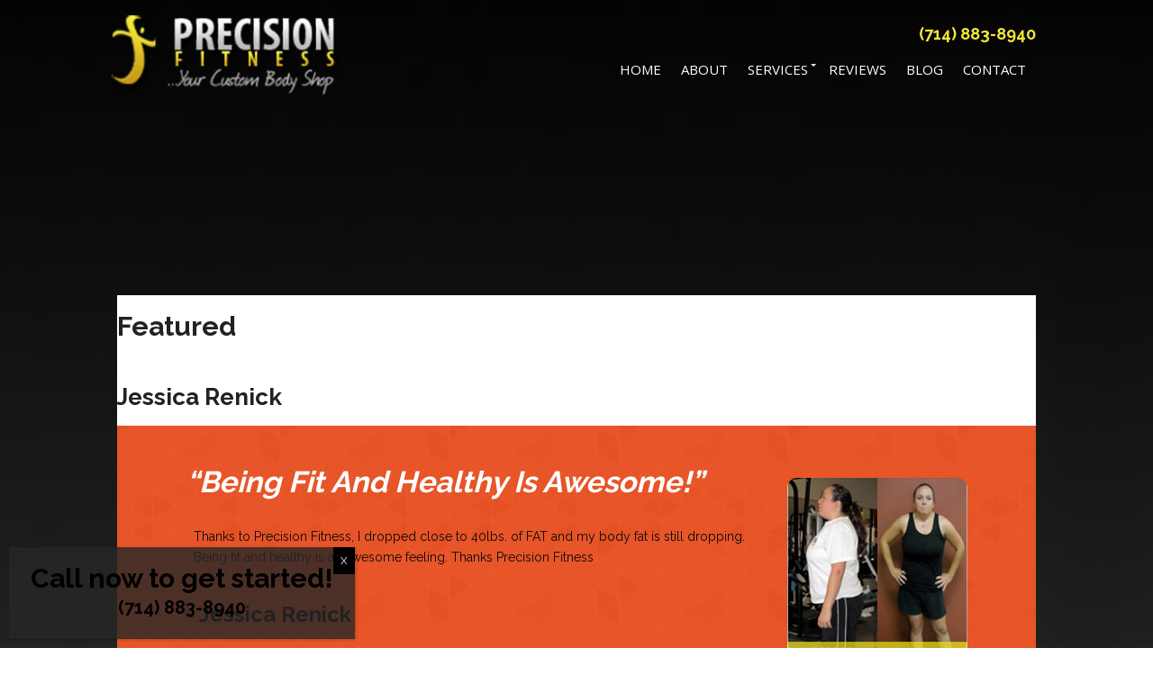

--- FILE ---
content_type: text/html; charset=UTF-8
request_url: https://placentiapersonaltraining.com/group/featured/
body_size: 16463
content:
<!DOCTYPE html>
<html lang="en">
<head>
<meta name="MobileOptimized" content="width" />
<meta name="HandheldFriendly" content="true" />
<meta name="generator" content="Drupal 11 (https://www.drupal.org)" />

	<meta charset="UTF-8" />
<script type="text/javascript">
/* <![CDATA[ */
 var gform;gform||(document.addEventListener("gform_main_scripts_loaded",function(){gform.scriptsLoaded=!0}),window.addEventListener("DOMContentLoaded",function(){gform.domLoaded=!0}),gform={domLoaded:!1,scriptsLoaded:!1,initializeOnLoaded:function(o){gform.domLoaded&&gform.scriptsLoaded?o():!gform.domLoaded&&gform.scriptsLoaded?window.addEventListener("DOMContentLoaded",o):document.addEventListener("gform_main_scripts_loaded",o)},hooks:{action:{},filter:{}},addAction:function(o,n,r,t){gform.addHook("action",o,n,r,t)},addFilter:function(o,n,r,t){gform.addHook("filter",o,n,r,t)},doAction:function(o){gform.doHook("action",o,arguments)},applyFilters:function(o){return gform.doHook("filter",o,arguments)},removeAction:function(o,n){gform.removeHook("action",o,n)},removeFilter:function(o,n,r){gform.removeHook("filter",o,n,r)},addHook:function(o,n,r,t,i){null==gform.hooks[o][n]&&(gform.hooks[o][n]=[]);var e=gform.hooks[o][n];null==i&&(i=n+"_"+e.length),gform.hooks[o][n].push({tag:i,callable:r,priority:t=null==t?10:t})},doHook:function(n,o,r){var t;if(r=Array.prototype.slice.call(r,1),null!=gform.hooks[n][o]&&((o=gform.hooks[n][o]).sort(function(o,n){return o.priority-n.priority}),o.forEach(function(o){"function"!=typeof(t=o.callable)&&(t=window[t]),"action"==n?t.apply(null,r):r[0]=t.apply(null,r)})),"filter"==n)return r[0]},removeHook:function(o,n,t,i){var r;null!=gform.hooks[o][n]&&(r=(r=gform.hooks[o][n]).filter(function(o,n,r){return!!(null!=i&&i!=o.tag||null!=t&&t!=o.priority)}),gform.hooks[o][n]=r)}}); 
/* ]]> */
</script>

	<meta name="viewport" content="width=device-width, initial-scale=1.0">
	<title>Featured Archives - Precsion Fitness Placentia</title>
		<link rel="alternate" href="https://placentiapersonaltraining.com/group/featured/" hreflang="en-us" />
	<link rel="profile" href="http://gmpg.org/xfn/11" />
	
	<link rel="alternate" href="https://placentiapersonaltraining.com" hreflang="en-us" />
<meta name='robots' content='max-image-preview:large' />
	<style>img:is([sizes="auto" i], [sizes^="auto," i]) { contain-intrinsic-size: 3000px 1500px }</style>
		<link rel="stylesheet" href="https://placentiapersonaltraining.com/core/views/5d47f4d2de/css/font-awesome.min.css">
	<style type="text/css"> .row { max-width: 1020px; } .top-navbar .menu > li.current-menu-item, .top-navbar .menu > li:hover {border-top: 2px solid #e53904; background: transparent !important; margin-top: -2px;} footer h5.widget-title span {border-bottom: 2px solid #e53904}  .background { background: url(https://placentiapersonaltraining.com/precisionfitness/wp-content/uploads/sites/156/2019/07/slide.jpg) center top no-repeat;background-attachment: inherit; } .opening-container { margin-top: -113px }</style>


	
	<meta name="robots" content="index, follow" />
	<meta name="googlebot" content="index, follow, max-snippet:-1, max-image-preview:large, max-video-preview:-1" />
	<meta name="bingbot" content="index, follow, max-snippet:-1, max-image-preview:large, max-video-preview:-1" />
	<link rel="canonical" href="https://placentiapersonaltraining.com/group/featured/" />
	<meta property="og:locale" content="en_US" />
	<meta property="og:type" content="article" />
	<meta property="og:title" content="Featured Archives - Precsion Fitness Placentia" />
	<meta property="og:description" content="Featured, &#8220;best of the best&#8221; testimonials" />
	<meta property="og:url" content="https://placentiapersonaltraining.com/group/featured/" />
	<meta property="og:site_name" content="Precsion Fitness Placentia" />
	<script type="application/ld+json" class="yoast-schema-graph">{"@context":"https://schema.org","@graph":[{"@type":"WebSite","@id":"https://placentiapersonaltraining.com/#website","url":"https://placentiapersonaltraining.com/","name":"Precsion Fitness Placentia","description":"Get Lean, Fit, and Sexy Body!","potentialAction":[{"@type":"SearchAction","target":"https://placentiapersonaltraining.com/?s={search_term_string}","query-input":"required name=search_term_string"}],"inLanguage":"en-US"},{"@type":"CollectionPage","@id":"https://placentiapersonaltraining.com/group/featured/#webpage","url":"https://placentiapersonaltraining.com/group/featured/","name":"Featured Archives - Precsion Fitness Placentia","isPartOf":{"@id":"https://placentiapersonaltraining.com/#website"},"inLanguage":"en-US","potentialAction":[{"@type":"ReadAction","target":["https://placentiapersonaltraining.com/group/featured/"]}]}]}</script>
	


<link rel='dns-prefetch' href='//cdnjs.cloudflare.com' />
<link rel='dns-prefetch' href='//fonts.googleapis.com' />
<link rel="alternate" type="application/rss+xml" title="Precsion Fitness Placentia &raquo; Feed" href="https://placentiapersonaltraining.com/feed/" />
<link rel="alternate" type="application/rss+xml" title="Precsion Fitness Placentia &raquo; Comments Feed" href="https://placentiapersonaltraining.com/comments/feed/" />
<link rel="alternate" type="application/rss+xml" title="Precsion Fitness Placentia &raquo; Featured Testimonial Group Feed" href="https://placentiapersonaltraining.com/group/featured/feed/" />
		
		
					
				
		<link rel='stylesheet' id='spine-fonts-css' href='https://fonts.googleapis.com/css?family=Open+Sans|ABeeZee|Oswald:400,700|Bilbo+Swash+Caps&#038;subset=latin,latin-ext' type='text/css' media='all' />
<link rel='stylesheet' id='fb-slimmenu-css' href='https://placentiapersonaltraining.com/core/views/5d47f4d2de/css/slimmenu.css?family=Open+Sans|ABeeZee|Oswald:400,700|Bilbo+Swash+Caps&#038;subset=latin,latin-ext' type='text/css' media='all' />
<link rel='stylesheet' id='foundation-css' href='https://placentiapersonaltraining.com/core/views/5d47f4d2de/css/foundation.css' type='text/css' media='all' />
<link rel='stylesheet' id='superslides-css' href='https://placentiapersonaltraining.com/core/views/5d47f4d2de/css/superslides.css' type='text/css' media='all' />
<link rel='stylesheet' id='animate-css' href='https://placentiapersonaltraining.com/core/views/5d47f4d2de/css/animate.css' type='text/css' media='all' />
<link rel='stylesheet' id='parent-style-css' href='https://placentiapersonaltraining.com/core/views/5d47f4d2de/design.css' type='text/css' media='all' />
<link rel='stylesheet' id='child-style-css' href='https://placentiapersonaltraining.com/core/views/c558746287/design.css' type='text/css' media='all' />
<link rel='stylesheet' id='theme-custom-css' href='https://placentiapersonaltraining.com/wp-admin/admin-ajax.php?action=fwf_dynamic_css' type='text/css' media='all' />
<style id='google-places-reviews-reviews-style-inline-css' type='text/css'>
[id^=rbg-]{background:#fff;border-radius:8px;box-shadow:0 6px 12px -2px rgba(50,50,93,.25),0 3px 7px -3px rgba(0,0,0,.3);line-height:1.6;margin:30px auto;padding:20px;position:relative}[id^=rbg-] .rbg-business-stars-wrap{line-height:1}[id^=rbg-] .rbg-business-stars{background:url(/wp-content/plugins/google-places-reviews/build/images/sprite-google-places.7522ed69.png) no-repeat -100px -10px;background-size:200px 94px;display:inline-block;height:18px;width:90px}@media screen and (-webkit-min-device-pixel-ratio:2),screen and (min-resolution:2dppx){[id^=rbg-] .rbg-business-stars{background-image:url(/wp-content/plugins/google-places-reviews/build/images/sprite-google-places@2x.db31bcdb.png)}}[id^=rbg-] .rbg-business-stars--1{background-position:-82px -10px}[id^=rbg-] .rbg-business-stars--1-half{background-position:-82px -38px}[id^=rbg-] .rbg-business-stars--2{background-position:-64px -10px}[id^=rbg-] .rbg-business-stars--2-half{background-position:-64px -38px}[id^=rbg-] .rbg-business-stars--3{background-position:-46px -10px}[id^=rbg-] .rbg-business-stars--3-half{background-position:-46px -38px}[id^=rbg-] .rbg-business-stars--4{background-position:-28px -10px}[id^=rbg-] .rbg-business-stars--4-half{background-position:-28px -38px}[id^=rbg-] .rbg-business-stars--5{background-position:-10px -10px}[id^=rbg-] .rbg-business-stars-reviews{color:#24292f;display:block;font-size:13px;font-weight:600;line-height:1;margin:8px 0 0;padding:0}[id^=rbg-] .rbg-business-stars-date{color:#24292f;display:block;font-size:13px;margin:5px 0 0;padding:0}[id^=rbg-] .rbg-display-address-wrap{align-items:start;display:flex}[id^=rbg-] .rbg-display-address-wrap address{color:#24292f;font-size:13px;font-style:normal;line-height:1.4;margin:0;padding:0 10px}[id^=rbg-] .rbg-display-address-wrap address a{color:#1a73e8;font-weight:600;text-decoration:none}[id^=rbg-] .rbg-display-address-wrap address a:hover{text-decoration:underline}[id^=rbg-] .rbg-display-address-wrap address>span{display:block}[id^=rbg-] .rbg-business-hours{display:flex;flex-wrap:wrap;font-size:13px}[id^=rbg-] .rbg-business-hours__day{flex:1}[id^=rbg-] .rbg-business-hours__time{text-align:right}[id^=rbg-] .rbg-business-hours__today-true{font-weight:600}[id^=rbg-] a{color:#1a73e8;text-decoration:none}[id^=rbg-] a:hover{text-decoration:underline}[id^=rbg-] .rbg-google-icon-header{align-items:center;background:#fff;border-radius:50%;box-shadow:0 0 4px rgba(0,0,0,.25);display:flex;height:55px;justify-content:center;left:50%;margin-left:-28px;position:absolute;top:-30px;width:55px;z-index:2}[id^=rbg-] .rbg-google-icon-header>img{height:30px;width:30px}[id^=rbg-] .rbg-image-header{background-position:bottom;background-size:cover;border-radius:8px 8px 0 0;display:inline-flex;flex-wrap:nowrap;height:250px;left:0;overflow:hidden;position:absolute;right:0;top:0;width:100%}[id^=rbg-] .rbg-image-header img{display:inline;flex:1 0 auto;height:100%}[id^=rbg-] .rbg-image-header__custom{background-position:50%}[id^=rbg-] .rbg-business-name-wrap{background:#fff;border-bottom:1px solid #e1e4e8;border-radius:7px 7px 0 0;text-align:center;width:100%}[id^=rbg-] .rbg-business-name-wrap .rbg-business-name{color:#24292f;font-size:32px;font-weight:600;line-height:1.2;margin:0;padding:18px 0}[id^=rbg-] .rbg-title-header{align-items:center;background:#fbfbfb;border:1px solid #e1e4e8;border-radius:8px;display:flex;flex-direction:column;justify-content:center;margin:155px auto 25px;max-width:800px;padding:0;position:relative;z-index:99}[id^=rbg-] .rbg-title-header .rbg-business-meta-wrap{align-items:center;border-radius:0 0 7px 7px;box-sizing:border-box;display:flex;flex-direction:row;gap:20px;justify-content:center;overflow:hidden;padding:20px;width:100%}[id^=rbg-] .rbg-title-header .rbg-business-meta-wrap>div:last-child{margin-left:auto}[id^=rbg-] .rbg-business-status-meta-wrap{flex:1;text-align:center}[id^=rbg-] .rbg-business-status-meta-wrap__inner{align-items:center;background:#f2f2f2;border-radius:50px;display:inline-flex;justify-content:center;max-width:270px}[id^=rbg-] .rbg-business-status-meta-wrap__inner>span{text-align:center}[id^=rbg-] .rbg-badge{background:rgba(2,122,151,.13);border-radius:15px;color:#24292f;display:inline-block;font-size:12px;line-height:16px;margin:0;padding:4px 12px}[id^=rbg-] .rbg-business-overall-rating{color:#eb6e00;font-size:14px;font-weight:600;line-height:1.2;margin:0;padding:10px 20px 10px 15px}[id^=rbg-] .rbg-business-open-status{font-size:13px;font-weight:600;padding:0 20px;text-transform:uppercase}[id^=rbg-] .rbg-business-open-status__open{color:#4cbb30}[id^=rbg-] .rbg-business-open-status__closed{color:red}[id^=rbg-] .rbg-business-price{border-left:1px solid #e1e4e8;border-right:1px solid #e1e4e8;color:#24292f;font-size:16px;font-weight:600;margin:0;padding:0 20px}[id^=rbg-] .rbg-button{align-content:center;align-items:center;background:#fff;border:1px solid #e1e4e8;border-radius:50px;display:inline-flex;font-size:16px;gap:5px;margin:0;padding:10px 16px;white-space:nowrap}[id^=rbg-] .rbg-button img{height:100%;width:100%}[id^=rbg-] .rbg-button--white{background:#fff;border:1px solid #c0c4c8;color:#24292f}[id^=rbg-] .rbg-button--white:hover{border:1px solid #8a9198;color:#24292f}[id^=rbg-] .rbg-button--link,[id^=rbg-] .rbg-button a{text-decoration:none!important}[id^=rbg-] .rbg-additional-info-wrap{display:flex;gap:20px;margin:0 auto 25px;max-width:800px}[id^=rbg-] .rbg-additional-info-wrap__inner{border:1px solid #e1e4e8;border-radius:8px;flex:1;padding:20px}[id^=rbg-] .rbg-business-badges-wrap{display:inline-flex;flex-wrap:wrap;gap:5px;white-space:nowrap}[id^=rbg-] .rbg-business-phone-wrap{align-items:center;display:flex;margin:0 0 15px}[id^=rbg-] .rbg-business-phone-wrap .dashicon{align-items:center;color:#4e4e4e;display:flex;font-size:16px}[id^=rbg-] .rbg-business-phone-wrap a{color:#1a73e8;display:inline-block;font-size:15px;font-weight:400;line-height:1.2;margin:0;padding:0}[id^=rbg-] .rbg-directions-link-wrap{margin:20px 0 0}[id^=rbg-] .rbg-directions-link-wrap a{display:inline-block;line-height:1}[id^=rbg-] h2.rbg-heading,[id^=rbg-] h3.rbg-heading,[id^=rbg-] h4.rbg-heading,[id^=rbg-] h5.rbg-heading{color:#24292f;font-size:13px;font-weight:600;margin:0 0 10px;text-transform:uppercase}[id^=rbg-] .rbg-business-reviews-wrap .rbg-heading{margin:0 0 20px 20px}[id^=rbg-] .rbg-business-reviews-wrap{margin:0 auto;max-width:800px}[id^=rbg-] .rbg-business-review{border:1px solid #e1e4e8;border-radius:8px;display:flex;gap:20px;margin:0 0 20px;padding:20px;position:relative}[id^=rbg-] .rbg-business-review:last-of-type{margin-bottom:0}[id^=rbg-] .rbg-business-review .rbg-business-review-google-icon{background-image:url(/wp-content/plugins/google-places-reviews/build/images/sprite-google-places.7522ed69.png);background-position:-9px -65px;background-size:200px 94px;height:20px;position:absolute;right:16px;top:16px;width:20px}@media screen and (-webkit-min-device-pixel-ratio:2),screen and (min-resolution:2dppx){[id^=rbg-] .rbg-business-review .rbg-business-review-google-icon{background-image:url(/wp-content/plugins/google-places-reviews/build/images/sprite-google-places@2x.db31bcdb.png)}}[id^=rbg-] .rbg-business-review .rbg-business-review-user{max-width:80px;text-align:center}[id^=rbg-] .rbg-business-review .rbg-business-review-user-image{margin:0 0 8px;overflow:hidden;width:80px}[id^=rbg-] .rbg-business-review .rbg-business-review-user-image img{border-radius:6px;height:auto;width:100%}[id^=rbg-] .rbg-business-review .rbg-business-review-user-name{color:#24292f;font-size:13px;font-weight:500}[id^=rbg-] .rbg-business-review .rbg-business-review-content-rating{margin:0 0 15px}[id^=rbg-] .rbg-business-review .rbg-business-review-content-text p{color:#24292f;font-size:16px;line-height:1.4;margin:0 0 10px;padding:0}[id^=rbg-] .rbg-powered-by-wrap{text-align:center}[id^=rbg-] .rbg-powered-by{align-items:center;background:#fff;border-radius:50px;box-shadow:0 1px 4px rgba(0,0,0,.25);display:inline-flex;margin:25px 0 10px;padding:4px 8px}[id^=rbg-] .rbg-powered-by span{color:#24292f;font-size:13px;margin:0;padding:0 8px 0 6px}[id^=rbg-] .rbg-powered-by img{width:60px}@media(max-width:850px){[id^=rbg-] .rbg-title-header .rbg-business-meta-wrap{flex-direction:column;padding:20px;text-align:center}[id^=rbg-] .rbg-title-header .rbg-business-meta-wrap .rbg-business-stars{margin:0 auto}[id^=rbg-] .rbg-title-header .rbg-business-meta-wrap>div:last-of-type{margin-right:auto}[id^=rbg-] .rbg-additional-info-wrap{flex-direction:column}}[id^=rbg-] .rbg-loading-content{align-items:center;display:flex;flex-direction:column;justify-content:center;min-height:400px;padding:30px}[id^=rbg-] .rbg-loading-content img{margin:0 0 20px;width:250px}[id^=rbg-] .rbg-loading-content .rbg-loading-text{align-content:center;background:rgba(2,122,151,.13);border-radius:50px;display:inline-flex;padding:3px 10px 3px 0}@media(max-width:450px){[id^=rbg-] .rbg-business-review .rbg-business-review-user-image{width:60px}}

</style>
<link rel='stylesheet' id='titan-adminbar-styles-css' href='https://placentiapersonaltraining.com/core/modules/fd3a55c532/assets/css/admin-bar.css' type='text/css' media='all' />
<link rel='stylesheet' id='pmpro_frontend-css' href='https://placentiapersonaltraining.com/core/modules/3ac5594c07/css/frontend.css' type='text/css' media='screen' />
<link rel='stylesheet' id='pmpro_print-css' href='https://placentiapersonaltraining.com/core/modules/3ac5594c07/css/print.css' type='text/css' media='print' />
<style id='akismet-widget-style-inline-css' type='text/css'>

			.a-stats {
				--akismet-color-mid-green: #357b49;
				--akismet-color-white: #fff;
				--akismet-color-light-grey: #f6f7f7;

				max-width: 350px;
				width: auto;
			}

			.a-stats * {
				all: unset;
				box-sizing: border-box;
			}

			.a-stats strong {
				font-weight: 600;
			}

			.a-stats a.a-stats__link,
			.a-stats a.a-stats__link:visited,
			.a-stats a.a-stats__link:active {
				background: var(--akismet-color-mid-green);
				border: none;
				box-shadow: none;
				border-radius: 8px;
				color: var(--akismet-color-white);
				cursor: pointer;
				display: block;
				font-family: -apple-system, BlinkMacSystemFont, 'Segoe UI', 'Roboto', 'Oxygen-Sans', 'Ubuntu', 'Cantarell', 'Helvetica Neue', sans-serif;
				font-weight: 500;
				padding: 12px;
				text-align: center;
				text-decoration: none;
				transition: all 0.2s ease;
			}

			/* Extra specificity to deal with TwentyTwentyOne focus style */
			.widget .a-stats a.a-stats__link:focus {
				background: var(--akismet-color-mid-green);
				color: var(--akismet-color-white);
				text-decoration: none;
			}

			.a-stats a.a-stats__link:hover {
				filter: brightness(110%);
				box-shadow: 0 4px 12px rgba(0, 0, 0, 0.06), 0 0 2px rgba(0, 0, 0, 0.16);
			}

			.a-stats .count {
				color: var(--akismet-color-white);
				display: block;
				font-size: 1.5em;
				line-height: 1.4;
				padding: 0 13px;
				white-space: nowrap;
			}
		
</style>
<!--[if lt IE 9]>
<link rel='stylesheet' id='vc_lte_ie9-css' href='https://placentiapersonaltraining.com/core/modules/041dc5d622/assets/css/vc_lte_ie9.min.css' type='text/css' media='screen' />
<![endif]-->
<link rel='stylesheet' id='iw_tab_style-css' href='https://placentiapersonaltraining.com/core/modules/ac63082149/css/tabstyles.css' type='text/css' media='all' />
<link rel='stylesheet' id='iw_tab_aminate-css' href='https://placentiapersonaltraining.com/core/modules/ac63082149/css/animate.min.css' type='text/css' media='all' />
<link rel='stylesheet' id='iw_tabs-css' href='https://placentiapersonaltraining.com/core/modules/ac63082149/css/tabs.css' type='text/css' media='all' />
<link rel='stylesheet' id='iw_font-awesome-css' href='https://placentiapersonaltraining.com/core/modules/ac63082149/css/font-awesome.min.css' type='text/css' media='all' />
<link rel='stylesheet' id='popup-maker-site-css' href='//placentiapersonaltraining.com/storage/sites/156/pum/pum-site-styles-156.css?generated=1737743841' type='text/css' media='all' />
<link rel='stylesheet' id='theme-fonts-css' href='https://fonts.googleapis.com/css?family=Raleway:400,500,600,700' type='text/css' media='all' />
<link rel='stylesheet' id='bsf-Defaults-css' href='https://placentiapersonaltraining.com/storage/sites/156/smile_fonts/Defaults/Defaults.css' type='text/css' media='all' />
<script type="text/javascript" src="https://placentiapersonaltraining.com/lib/js/jquery/jquery.min.js" id="jquery-core-js"></script>
<script type="text/javascript" src="https://placentiapersonaltraining.com/lib/js/jquery/jquery-migrate.min.js" id="jquery-migrate-js"></script>
<script type="text/javascript" src="//cdnjs.cloudflare.com/ajax/libs/jQuery-viewport-checker/1.8.8/jquery.viewportchecker.min.js" id="ml-viewportchecker-js"></script>
<script type="text/javascript">
(function(url){
	if(/(?:Chrome\/26\.0\.1410\.63 Safari\/537\.31|WordfenceTestMonBot)/.test(navigator.userAgent)){ return; }
	var addEvent = function(evt, handler) {
		if (window.addEventListener) {
			document.addEventListener(evt, handler, false);
		} else if (window.attachEvent) {
			document.attachEvent('on' + evt, handler);
		}
	};
	var removeEvent = function(evt, handler) {
		if (window.removeEventListener) {
			document.removeEventListener(evt, handler, false);
		} else if (window.detachEvent) {
			document.detachEvent('on' + evt, handler);
		}
	};
	var evts = 'contextmenu dblclick drag dragend dragenter dragleave dragover dragstart drop keydown keypress keyup mousedown mousemove mouseout mouseover mouseup mousewheel scroll'.split(' ');
	var logHuman = function() {
		if (window.wfLogHumanRan) { return; }
		window.wfLogHumanRan = true;
		var wfscr = document.createElement('script');
		wfscr.type = 'text/javascript';
		wfscr.async = true;
		wfscr.src = url + '&r=' + Math.random();
		(document.getElementsByTagName('head')[0]||document.getElementsByTagName('body')[0]).appendChild(wfscr);
		for (var i = 0; i < evts.length; i++) {
			removeEvent(evts[i], logHuman);
		}
	};
	for (var i = 0; i < evts.length; i++) {
		addEvent(evts[i], logHuman);
	}
})('//placentiapersonaltraining.com/?wordfence_lh=1&hid=58E2A5C87EE42BE08E4F0103325E3ACD');
</script>
            <style type="text/css">
                #wpadminbar .quicklinks #wp-admin-bar-abus_switch_to_user ul li .ab-item {
                    height: auto;
                }
                #abus_search_text {
                    width: 280px;
                    margin: 0;
                    padding: 0 8px;
                    line-height: 2;
                    min-height: 30px;
                    box-shadow: 0 0 0 transparent;
                    border-radius: 4px;
                    border: 1px solid #7e8993;
                    background-color: #ffffff;
                    color: #32373c;
                    font-size: 14px;
                    box-sizing: border-box;
                    vertical-align: top;
                }
                #abus_search_text:focus {
                    border-color: #007cba;
                    box-shadow: 0 0 0 1px #007cba;
                    outline: 2px solid transparent;
                }
                #abus_search_submit {
                    font-size: 13px;
                    padding: 0 10px;
                    min-height: 30px;
                    border-width: 1px;
                    border-radius: 3px;
                    color: #0071a1;
                    border-color: #0071a1;
                    background-color: #f3f5f6;
                    line-height: 2;
                    box-sizing: border-box;
                    vertical-align: top;
                 }
                 #abus_search_submit:hover {
                    background: #f1f1f1;
                    border-color: #016087;
                    color: #016087;
                 }
            </style>
          <style type="text/css">
    #pmpro_checkout_box-checkout_boxes {border: 1px solid #ccc;}
    #pmpro_checkout_box-checkout_boxes hr {display: none;}
    #pmpro_checkout_box-checkout_boxes h3 {margin-top:0; padding: 10px;line-height: 18px; background: #f5f5f5;color: #444;font-size: inherit;}
  </style>
  		<style type="text/css"> .row { max-width: 1020px; }.opening-container { margin-top: -113px }</style>

<script>/*smooth back to top*/
jQuery(document).ready(function(c){var n=220,o=500;c(window).scroll(function(){c(this).scrollTop()>n?c(".crunchify-top").fadeIn(o):c(".crunchify-top").fadeOut(o)}),c(".crunchify-top").click(function(n){return n.preventDefault(),c("html, body").animate({scrollTop:0},o),!1})});

jQuery(document).ready(function(){
	jQuery('a[href^="#"]').on('click',function (e) {
	    e.preventDefault();

	    var target = this.hash;
	    var $target = jQuery(target);

	    jQuery('html, body').stop().animate({
	        'scrollTop': $target.offset().top
	    }, 900, 'swing', function () {
	        window.location.hash = target;
	    });
	});
});


</script>


<script async src="https://www.googletagmanager.com/gtag/js?id=G-8WV0TJFBB1"></script>
<script>
  window.dataLayer = window.dataLayer || [];
  function gtag(){dataLayer.push(arguments);}
  gtag('js', new Date());
  gtag('config', 'G-8WV0TJFBB1');
</script>

<style type="text/css" id="custom-colors-css">a, pre, code, .breadcrumb-trail a, .format-link .entry-title a .meta-nav, #respond label .required, #footer a:hover, .top-navbar .menu > li.active > a, .top-navbar .menu > li.active, .home_optin_box h4, .testimonial_container h5 .alt_color, h2.post-title, h2.entry-title a, h1.page-title, h1.entry-title a, h1.entry-title, #sidebar .widget-title, .transformations h3, .read-stories, h1.page-title, h1.loop-title, .fwf-contain h2, .fwf-contain h3, .fwf-top-scroll a:hover { color: #e53904; } .lessons_sidebar_widget .widget-title, .thanks-payment-info, ul.slimmenu.collapsed li, .guarantee, .social_icons a, .phone_number .icon, .address .icon, .member_login .icon, .box_center .more_info, .wod_datemeta, .top-navbar .menu > li:hover, .top-navbar li ul li a:hover, h2.post-title, .popmake input[type="submit"], .video-opt-play { background-color: #e53904; } .breaadcrumb-trail a:hover, .sticky.hentry, .loop-meta, .page-template-portfolio .hentry.page, .top-navbar .menu > li.active { border-bottom-color: #e53904; } .thanks-payment-info:after { border-top-color: #e53904; } div[role=main] .fwf_latest_wod h4, .page-numbers.current, .transformations h3 { color: #e53904; } .breadcrumb-trail, li.comment .comment-reply-link:hover, #footer { background-color: #e53904; } .hentry, .loop-meta, .attachment-meta, #comments-template, .page-template-portfolio .hentry.page { border-top-color: #e53904; } footer h5.widget-title { border-bottom-color: #e53904; } .top-navbar .menu > li.active > a, .top-navbar .menu > li.active { color: #e53904; } #menu-primary li li a:hover, #menu-primary li li:hover > a { background-color: #e53904; } footer { color: #999999; } #site-description, #site-description small { color: #ffffff; } body { color: #000000; }</style>

<style type="text/css" id="theme-fonts-rules-css">h1, h2, h3, h4, h5, h6, th, .top-navbar li a, #menu-portfolio li a, .breadcrumb-trail, .page-links, .loop-pagination, .loop-nav, #respond input[type="submit"], #footer { font-family: 'Raleway', sans-serif; font-weight: 400; font-style: normal; } body { font-family: 'Raleway', sans-serif; font-weight: 400; font-style: normal; }</style>

<noscript><style> .wpb_animate_when_almost_visible { opacity: 1; }</style></noscript></head>

<body class="wordpress ltr en_US child-theme multisite blog-156 y2026 m01 d24 h09 saturday logged-out archive taxonomy taxonomy-testimonial_group taxonomy-testimonial_group-featured layout-default custom-colors wpb-js-composer js-comp-ver-6.0.5 vc_responsive" id="locus-marketing">
<script type="text/javascript">
  var _gaq = _gaq || [];
            _gaq.push(['_setAccount', 'UA-8432418-1']);
              _gaq.push(['_trackPageview']);
                _gaq.push(['_trackPageLoadTime']);
   (function() {
  var ga = document.createElement('script'); ga.type = 'text/javascript'; ga.async = true;
  ga.src = ('https:' == document.location.protocol ? 'https://ssl' : 'http://www') + '.google-analytics.com/ga.js';
  var s = document.getElementsByTagName('script')[0]; s.parentNode.insertBefore(ga, s);
  })();
</script><div class="fwf-root">
<div class="shadow">

<div class="background">

<header class="header">
	<div class="row">

		<div class="row">
			<div class="four columns">
									<div class="site-logo">
						<a href="https://placentiapersonaltraining.com/" title="Precsion Fitness Placentia" rel="home"><img src="https://placentiapersonaltraining.com/precisionfitness/wp-content/uploads/sites/156/2019/07/logo.png" alt="Precsion Fitness Placentia"></a>
					</div>
							</div>
			<div class="eight columns">
									
					
										
					<p class="phone_number"><a href="tel: (714) 883-8940" rel="nofollow"> (714) 883-8940</a></p>
													
				<div class="top-navbar">
					
	
		<ul id="primary-nav" class="menu slimmenu"><li id="menu-item-66" class="menu-item menu-item-type-post_type menu-item-object-page menu-item-home menu-item-66"><a rel="nofollow" href="https://placentiapersonaltraining.com/">Home</a></li>
<li class="divider"></li>
<li id="menu-item-5375" class="menu-item menu-item-type-post_type menu-item-object-page menu-item-5375"><a href="https://placentiapersonaltraining.com/about-us/">About</a></li>
<li class="divider"></li>
<li id="menu-item-6469" class="menu-item menu-item-type-custom menu-item-object-custom menu-item-has-children has-flyout menu-item-6469"><a href="#">Services</a>
<a href="#" class="flyout-toggle"><span> </span></a><ul class="flyout left">
	<li id="menu-item-6468" class="menu-item menu-item-type-post_type menu-item-object-page menu-item-6468"><a href="https://placentiapersonaltraining.com/programs/">Program Overview</a></li>
	<li id="menu-item-6467" class="menu-item menu-item-type-custom menu-item-object-custom menu-item-6467"><a href="http://www.placentiafitness.biotrust.com/">Bio Trust Supplements</a></li>
</ul>
</li>
<li class="divider"></li>
<li id="menu-item-69" class="menu-item menu-item-type-post_type menu-item-object-page menu-item-69"><a href="https://placentiapersonaltraining.com/success-stories/">REVIEWS</a></li>
<li class="divider"></li>
<li id="menu-item-6087" class="menu-item menu-item-type-post_type menu-item-object-page menu-item-6087"><a href="https://placentiapersonaltraining.com/blog/">Blog</a></li>
<li class="divider"></li>
<li id="menu-item-68" class="menu-item menu-item-type-post_type menu-item-object-page menu-item-68"><a href="https://placentiapersonaltraining.com/contact/">Contact</a></li>
<li class="divider"></li>
<li></li></ul>							</div>

			</div>
		</div>
	</div>
</header>




<div class="row pagewrap">
 

<script>console.log('new-loadedd')</script><div id="container">
	
	<h1>Featured</h1>
	
		<header class="page-header">
		<h1 class="page-title"></h1>
	</header>

	
					    
			<h2>Jessica Renick</h2>
			<div class="wpft admin-preview"><ul>

<div class="wpft-wrap wpft-testimonial-6531 item-odd"><div class="testimonial_box testimonial_box_single">
	<div class="t_image_container">
		<div class="t_image_wrap"><span><img class="t_image_single" src="https://placentiapersonaltraining.com/precisionfitness/wp-content/uploads/sites/156/2019/09/BeforeAfter-4.jpg" width="380" height="392" alt="Testimonial Picture of Jessica Renick (2)" /></span></div>
	</div>
	<div class="t_text_container">
		<div class="t_quote">&ldquo;Being Fit and healthy is awesome!&rdquo;</div>
		<div class="t_content">
			<div class="t_content">
<p>Thanks to Precision Fitness, I dropped close to 40lbs. of FAT and my body fat is still dropping. Being fit and healthy is an awesome feeling. Thanks Precision Fitness</p>
</div>

			<div class="t_name">Jessica Renick</div>
			<div class="t_subtext"></div>
		</div>
	</div>
</div></div></div>

					    
			<h2>Leslie P.</h2>
			<div class="wpft admin-preview"><ul>

<div class="wpft-wrap wpft-testimonial-6511 item-odd"><div class="testimonial_box testimonial_box_single">
	<div class="t_image_container">
		<div class="t_image_wrap"><span><img class="t_image_single" src="https://placentiapersonaltraining.com/precisionfitness/wp-content/uploads/sites/156/2019/09/leslie-p-beforeafter.jpg" width="218" height="213" alt="Testimonial Picture of Leslie P. (2)" /></span></div>
	</div>
	<div class="t_text_container">
		<div class="t_quote">&ldquo;I lost 18lbs of body fat&rdquo;</div>
		<div class="t_content">
			<p>Thanks to Precision Fitness Placentia I’m fit, healthy and lost 18lbs of body fat.</p>

			<div class="t_name">Leslie P.</div>
			<div class="t_subtext"></div>
		</div>
	</div>
</div></div></div>

					    
			<h2>Sammy Cordero</h2>
			<div class="wpft admin-preview"><ul>

<div class="wpft-wrap wpft-testimonial-6508 item-odd"><div class="testimonial_box testimonial_box_single">
	<div class="t_image_container">
		<div class="t_image_wrap"><span><img class="t_image_single" src="https://placentiapersonaltraining.com/precisionfitness/wp-content/uploads/sites/156/2019/09/photosammy-80.jpg" width="124" height="250" alt="Testimonial Picture of Sammy Cordero (2)" /></span></div>
	</div>
	<div class="t_text_container">
		<div class="t_quote">&ldquo;I finally got a 6 pack at the age of 44&rdquo;</div>
		<div class="t_content">
			<p>I finally got a 6 pack at the age of 44.</p>

			<div class="t_name">Sammy Cordero</div>
			<div class="t_subtext"></div>
		</div>
	</div>
</div></div></div>

					    
			<h2>Rene Santos</h2>
			<div class="wpft admin-preview"><ul>

<div class="wpft-wrap wpft-testimonial-6505 item-odd"><div class="testimonial_box testimonial_box_single">
	<div class="t_image_container">
		<div class="t_image_wrap"><span><img class="t_image_single" src="https://placentiapersonaltraining.com/precisionfitness/wp-content/uploads/sites/156/2019/09/rene-sontos-after-80.jpg" width="172" height="250" alt="Testimonial Picture of Rene Santos (2)" /></span></div>
	</div>
	<div class="t_text_container">
		<div class="t_quote">&ldquo;I lost over 40 lbs. & feel great&rdquo;</div>
		<div class="t_content">
			<p>Precision Fitness is the best investment I ever made. I learned how to get in shape and stay in shape.</p>

			<div class="t_name">Rene Santos</div>
			<div class="t_subtext"></div>
		</div>
	</div>
</div></div></div>

					    
			<h2>Jeanette V</h2>
			<div class="wpft admin-preview"><ul>

<div class="wpft-wrap wpft-testimonial-5985 item-odd"><div class="testimonial_box testimonial_box_single">
	<div class="t_image_container">
		<div class="t_image_wrap"><span><img class="t_image_single" src="https://placentiapersonaltraining.com/precisionfitness/wp-content/uploads/sites/156/2019/09/jeanett-1.jpg" width="320" height="320" alt="Testimonial Picture of Jeanette V (2)" /></span></div>
	</div>
	<div class="t_text_container">
		<div class="t_quote">&ldquo;Losing body fat feels great!&rdquo;</div>
		<div class="t_content">
			<p>The program really works, just give it 14 days and follow the guidelines! This is Placentia’s #1 Fitness Results service!</p>

			<div class="t_name">Jeanette V</div>
			<div class="t_subtext"></div>
		</div>
	</div>
</div></div></div>

		

	</div>
    


<aside id="sidebar" class="four columns">

	
	<article id="text-6" class="panel widget widget_text widget-widget_text"><div class="widget-wrap widget-inside">			<div class="textwidget"><div class="iw_bottom_optin row">
<div class="columns twelve">
<img class="alignone size-full wp-image-36" src="https://placentiapersonaltraining.com/base/wp-content/uploads/sites/2/2015/06/abs-ebook-cover.png" alt="weight loss ebook" width="231" height="285">
<div class="optin_heading"><span class="larger_part">Download the free</span> "5 MUST KNOW AB EXERCISES"</div>
<ul>
	<li>Follow-along Workout Plan Included</li>
	<li>Start Burning Fat and Tone Up</li>
</ul>
<script type="text/javascript"></script>
                <div class='gf_browser_chrome gform_wrapper gform_legacy_markup_wrapper gform-theme--no-framework fwf_form_wrapper' data-form-theme='legacy' data-form-index='0' id='gform_wrapper_7' ><div id='gf_7' class='gform_anchor' tabindex='-1'></div><form method='post' enctype='multipart/form-data' target='gform_ajax_frame_7' id='gform_7' class='fwf_form' action='/group/featured/#gf_7' data-formid='7' novalidate> 
 <input type='hidden' class='gforms-pum' value='{"closepopup":false,"closedelay":0,"openpopup":false,"openpopup_id":0}' />
                        <div class='gform-body gform_body'><ul id='gform_fields_7' class='gform_fields top_label form_sublabel_below description_below'><li id="field_7_1"  class="gfield gfield--type-text gfield_contains_required field_sublabel_below gfield--no-description field_description_below gfield_visibility_visible"  data-js-reload="field_7_1"><label class='gfield_label gform-field-label screen-reader-text' for='input_7_1' >Your Name<span class="gfield_required"><span class="gfield_required gfield_required_asterisk">*</span></span></label><div class='ginput_container ginput_container_text'><input name='input_1' id='input_7_1' type='text' value='' class='medium'    placeholder='Your Name' aria-required="true" aria-invalid="false"   /> </div></li><li id="field_7_2"  class="gfield gfield--type-email gfield_contains_required field_sublabel_below gfield--no-description field_description_below gfield_visibility_visible"  data-js-reload="field_7_2"><label class='gfield_label gform-field-label screen-reader-text' for='input_7_2' >Your Email<span class="gfield_required"><span class="gfield_required gfield_required_asterisk">*</span></span></label><div class='ginput_container ginput_container_email'>
                            <input name='input_2' id='input_7_2' type='email' value='' class='medium'   placeholder='Your Email' aria-required="true" aria-invalid="false"  />
                        </div></li><li id="field_7_3"  class="gfield gfield--type-text field_sublabel_below gfield--no-description field_description_below gfield_visibility_visible"  data-js-reload="field_7_3"><label class='gfield_label gform-field-label screen-reader-text' for='input_7_3' >Your Phone</label><div class='ginput_container ginput_container_text'><input name='input_3' id='input_7_3' type='text' value='' class='medium'    placeholder='Your Phone'  aria-invalid="false"   /> </div></li><li id="field_7_5"  class="gfield gfield--type-captcha gfield--width-full field_sublabel_below gfield--no-description field_description_below gfield_visibility_visible"  data-js-reload="field_7_5"><label class='gfield_label gform-field-label' for='input_7_5' >CAPTCHA</label><div id='input_7_5' class='ginput_container ginput_recaptcha' data-sitekey='6Lc2oQsUAAAAAJRHpL42wwQMdvVEccFhylRmEZyL'  data-theme='light' data-tabindex='0'  data-badge=''></div></li><li id="field_7_4"  class="gfield gfield--type-checkbox gfield--type-choice field_sublabel_below gfield--no-description field_description_below gfield_visibility_visible"  data-js-reload="field_7_4"><label class='gfield_label gform-field-label screen-reader-text gfield_label_before_complex'  ></label><div class='ginput_container ginput_container_checkbox'><ul class='gfield_checkbox' id='input_7_4'><li class='gchoice gchoice_7_4_1'>
								<input class='gfield-choice-input' name='input_4.1' type='checkbox'  value='Yes, I want to schedule a consultation now.' checked='checked' id='choice_7_4_1'   />
								<label for='choice_7_4_1' id='label_7_4_1' class='gform-field-label gform-field-label--type-inline'>Yes, I want to schedule a consultation now.</label>
							</li></ul></div></li><li id="field_7_6"  class="gfield gfield--type-honeypot gform_validation_container field_sublabel_below gfield--has-description field_description_below gfield_visibility_visible"  data-js-reload="field_7_6"><label class='gfield_label gform-field-label' for='input_7_6' >Name</label><div class='ginput_container'><input name='input_6' id='input_7_6' type='text' value='' autocomplete='new-password'/></div><div class='gfield_description' id='gfield_description_7_6'>This field is for validation purposes and should be left unchanged.</div></li></ul></div>
        <div class='gform_footer top_label'> <input type='submit' id='gform_submit_button_7' class='gform_button button' value='Instant Access »'  onclick='if(window["gf_submitting_7"]){return false;}  if( !jQuery("#gform_7")[0].checkValidity || jQuery("#gform_7")[0].checkValidity()){window["gf_submitting_7"]=true;}  ' onkeypress='if( event.keyCode == 13 ){ if(window["gf_submitting_7"]){return false;} if( !jQuery("#gform_7")[0].checkValidity || jQuery("#gform_7")[0].checkValidity()){window["gf_submitting_7"]=true;}  jQuery("#gform_7").trigger("submit",[true]); }' /> <input type='hidden' name='gform_ajax' value='form_id=7&amp;title=&amp;description=&amp;tabindex=0' />
            <input type='hidden' class='gform_hidden' name='is_submit_7' value='1' />
            <input type='hidden' class='gform_hidden' name='gform_submit' value='7' />
            
            <input type='hidden' class='gform_hidden' name='gform_unique_id' value='' />
            <input type='hidden' class='gform_hidden' name='state_7' value='WyJbXSIsIjgyNjVkOGQxOWVhNDBkMTlmZjZkYTMzNWFiMWM1ZWViIl0=' />
            <input type='hidden' class='gform_hidden' name='gform_target_page_number_7' id='gform_target_page_number_7' value='0' />
            <input type='hidden' class='gform_hidden' name='gform_source_page_number_7' id='gform_source_page_number_7' value='1' />
            <input type='hidden' name='gform_field_values' value='' />
            
        </div>
                        <p style="display: none !important;" class="akismet-fields-container" data-prefix="ak_"><label>&#916;<textarea name="ak_hp_textarea" cols="45" rows="8" maxlength="100"></textarea></label><input type="hidden" id="ak_js_1" name="ak_js" value="250"/><script>document.getElementById( "ak_js_1" ).setAttribute( "value", ( new Date() ).getTime() );</script></p></form>
                        </div>
		                <iframe style='display:none;width:100%;height:0px;' src='about:blank' name='gform_ajax_frame_7' id='gform_ajax_frame_7' title='This iframe contains the logic required to handle Ajax powered Gravity Forms.'></iframe>
		                <script type="text/javascript">
/* <![CDATA[ */
 gform.initializeOnLoaded( function() {gformInitSpinner( 7, 'https://placentiapersonaltraining.com/core/modules/934d581a4a/images/spinner.svg', true );jQuery('#gform_ajax_frame_7').on('load',function(){var contents = jQuery(this).contents().find('*').html();var is_postback = contents.indexOf('GF_AJAX_POSTBACK') >= 0;if(!is_postback){return;}var form_content = jQuery(this).contents().find('#gform_wrapper_7');var is_confirmation = jQuery(this).contents().find('#gform_confirmation_wrapper_7').length > 0;var is_redirect = contents.indexOf('gformRedirect(){') >= 0;var is_form = form_content.length > 0 && ! is_redirect && ! is_confirmation;var mt = parseInt(jQuery('html').css('margin-top'), 10) + parseInt(jQuery('body').css('margin-top'), 10) + 100;if(is_form){jQuery('#gform_wrapper_7').html(form_content.html());if(form_content.hasClass('gform_validation_error')){jQuery('#gform_wrapper_7').addClass('gform_validation_error');} else {jQuery('#gform_wrapper_7').removeClass('gform_validation_error');}setTimeout( function() { /* delay the scroll by 50 milliseconds to fix a bug in chrome */ jQuery(document).scrollTop(jQuery('#gform_wrapper_7').offset().top - mt); }, 50 );if(window['gformInitDatepicker']) {gformInitDatepicker();}if(window['gformInitPriceFields']) {gformInitPriceFields();}var current_page = jQuery('#gform_source_page_number_7').val();gformInitSpinner( 7, 'https://placentiapersonaltraining.com/core/modules/934d581a4a/images/spinner.svg', true );jQuery(document).trigger('gform_page_loaded', [7, current_page]);window['gf_submitting_7'] = false;}else if(!is_redirect){var confirmation_content = jQuery(this).contents().find('.GF_AJAX_POSTBACK').html();if(!confirmation_content){confirmation_content = contents;}setTimeout(function(){jQuery('#gform_wrapper_7').replaceWith(confirmation_content);jQuery(document).scrollTop(jQuery('#gf_7').offset().top - mt);jQuery(document).trigger('gform_confirmation_loaded', [7]);window['gf_submitting_7'] = false;wp.a11y.speak(jQuery('#gform_confirmation_message_7').text());}, 50);}else{jQuery('#gform_7').append(contents);if(window['gformRedirect']) {gformRedirect();}}jQuery(document).trigger('gform_post_render', [7, current_page]);gform.utils.trigger({ event: 'gform/postRender', native: false, data: { formId: 7, currentPage: current_page } });} );} ); 
/* ]]> */
</script>


</div>
</div></div>
		</div></article><article id="facebooklikebox-5" class="panel widget widget_FacebookLikeBox widget-widget_FacebookLikeBox"><div class="widget-wrap widget-inside"><div id="fb-root"></div> 
<script>(function(d, s, id) {  
 var js, fjs = d.getElementsByTagName(s)[0]; 
  if (d.getElementById(id)) return; 
  js = d.createElement(s); js.id = id; 
  js.src = "//connect.facebook.net/en_US/sdk.js#xfbml=1&version=v2.3"; 
  fjs.parentNode.insertBefore(js, fjs); 
}(document, 'script', 'facebook-jssdk'));</script> 
<div class="fb-page" data-href="https://www.facebook.com/placentiafitness/" data-width="250" data-height="250" data-hide-cover="true" data-show-facepile="true" data-show-posts="true"><div class="fb-xfbml-parse-ignore"><blockquote cite="https://www.facebook.com/placentiafitness/"><a href="https://www.facebook.com/placentiafitness/">Facebook</a></blockquote></div></div> 
</div></article><article id="hybrid-categories-3" class="panel widget categories widget-categories"><div class="widget-wrap widget-inside"><h4 class="widget-title">Topics</h4><ul class="xoxo categories"><li class="cat-item cat-item-396"><a href="https://placentiapersonaltraining.com/category/expert-advice/">Expert Advice</a></li><li class="cat-item cat-item-1"><a href="https://placentiapersonaltraining.com/category/fitness-wellness/">Fitness &amp; Wellness</a></li><li class="cat-item cat-item-397"><a href="https://placentiapersonaltraining.com/category/fitness-workouts/">Fitness Workouts</a></li><li class="cat-item cat-item-402"><a href="https://placentiapersonaltraining.com/category/fun-fitness/">fun fitness</a></li><li class="cat-item cat-item-403"><a href="https://placentiapersonaltraining.com/category/golf/">golf</a></li><li class="cat-item cat-item-398"><a href="https://placentiapersonaltraining.com/category/motivations/">Motivations</a></li><li class="cat-item cat-item-399"><a href="https://placentiapersonaltraining.com/category/nutrition-tips-strategies/">Nutrition Tips &amp; Strategies</a></li><li class="cat-item cat-item-400"><a href="https://placentiapersonaltraining.com/category/personal-training/">Personal Training</a></li><li class="cat-item cat-item-80"><a href="https://placentiapersonaltraining.com/category/supplements/">Supplements</a></li><li class="cat-item cat-item-401"><a href="https://placentiapersonaltraining.com/category/weight-loss-tips/">Weight Loss Tips</a></li></ul></div></article>
	
</aside>

</div>



</div>

</div>




<footer>

	<div class="row footer_bar">

		<div class="twelve columns">

			<div class="row">

				<div id="media_image-2" class="footer_widget widgetwidget_media_image"><img width="268" height="92" src="https://placentiapersonaltraining.com/storage/sites/156/2019/07/footer-logo.png" class="image wp-image-6297  attachment-full size-full" alt="" style="max-width: 100%; height: auto;" decoding="async" loading="lazy" srcset="https://placentiapersonaltraining.com/storage/sites/156/2019/07/footer-logo.png 268w, https://placentiapersonaltraining.com/storage/sites/156/2019/07/footer-logo-265x92.png 265w" sizes="auto, (max-width: 268px) 100vw, 268px" data-caption="footer-logo" /></div><div id="text-10" class="footer_widget widgetwidget_text">			<div class="textwidget"><a style="color: #e83700; font-size: 2rem; font-weight: 800;" href="tel: (714) 883-8940" rel="nofollow"> (714) 883-8940</a></div>
		</div>
				
				
				<div class="recover"></div>

				<div id="hybrid-nav-menu-3" class="footer_widget_articles widgetnav-menu"><h5 class="widget-title">Fitness Articles</h5><div class="menu-footer-menu-container"><ul id="menu-footer-menu" class="nav-menu"><li id="menu-item-6470" class="menu-item menu-item-type-post_type menu-item-object-page menu-item-6470"><a href="https://placentiapersonaltraining.com/anaheim-hill-boot-camp/">Anaheim Hill Boot Camp</a></li><li id="menu-item-6471" class="menu-item menu-item-type-post_type menu-item-object-page menu-item-6471"><a href="https://placentiapersonaltraining.com/brea-boot-camp/">Brea Boot Camp</a></li><li id="menu-item-6472" class="menu-item menu-item-type-post_type menu-item-object-page menu-item-6472"><a href="https://placentiapersonaltraining.com/fullerton-boot-camp/">Fullerton Boot Camp</a></li><li id="menu-item-6473" class="menu-item menu-item-type-post_type menu-item-object-page menu-item-6473"><a href="https://placentiapersonaltraining.com/fullerton-personal-trainer/">Fullerton Personal Trainer</a></li><li id="menu-item-6474" class="menu-item menu-item-type-post_type menu-item-object-page menu-item-6474"><a href="https://placentiapersonaltraining.com/personal-trainer-anaheim/">Personal Trainer Anaheim</a></li><li id="menu-item-6475" class="menu-item menu-item-type-post_type menu-item-object-page menu-item-6475"><a href="https://placentiapersonaltraining.com/placentia-personal-trainer/">Placentia Personal Trainer</a></li><li id="menu-item-6476" class="menu-item menu-item-type-post_type menu-item-object-page menu-item-6476"><a href="https://placentiapersonaltraining.com/placentia-personal-training/">Placentia Personal Training</a></li><li></li></ul></div></div>
			</div>

		</div>

	</div>

	<div class="bottom_bar">

		
		

		<div class="footer_content">

			<div class="row">

				 <ul class="social_media">

					<li>Follow us</li>

					<li class="facebook"><a href="https://www.facebook.com/fitnesswebsiteformula" target="_new" rel="me">facebook</a></li>
					<li class="twitter"><a href="#" target="_new" rel="me">twitter</a></li>
					<li class="youtube"><a href="#" target="_new" rel="me">youtube</a></li>
					<li class="instagram"><a href="#" target="_new" rel="me">Instagram</a></li>
					
					
				</ul>

				<div class="copyright"><div class="copyright"> Copyright © 2026 <a class="site-link" href="https://placentiapersonaltraining.com" title="Precsion Fitness Placentia" rel="home"><span>Precsion Fitness Placentia</span></a>. All Rights Reserved. | <a href="https://placentiapersonaltraining.com/sitemap_index.xml">Sitemap</a> | <a href="https://placentiapersonaltraining.com/terms-of-use/">Terms of Use</a> | <a href="https://placentiapersonaltraining.com/privacy-policy/">Privacy Policy</a> | <a href="https://fitnesswebsiteformula.com/?utm_source=clientwebsites&utm_medium=textlink&utm_content=companyname&utm_campaign=clientfooter?ref=ClientSite" target="_blank" rel="nofollow">Fitness Web Design</a></div></div>

			</div>

		</div>

	</div>

</footer>







</div>


<script type="speculationrules">
{"prefetch":[{"source":"document","where":{"and":[{"href_matches":"\/*"},{"not":{"href_matches":["\/wp-content\/uploads\/sites\/156\/*","\/wp-content\/*","\/wp-content\/plugins\/*","\/wp-content\/themes\/fwf-2017\/*","\/wp-content\/themes\/fwf\/*","\/*\\?(.+)"]}},{"not":{"selector_matches":"a[rel~=\"nofollow\"]"}},{"not":{"selector_matches":".no-prefetch, .no-prefetch a"}}]},"eagerness":"conservative"}]}
</script>
		
	<div id="pum-6624" role="dialog" aria-modal="false"  class="pum pum-overlay pum-theme-4 pum-theme-default-theme popmake-overlay pum-overlay-disabled auto_open click_open" data-popmake="{&quot;id&quot;:6624,&quot;slug&quot;:&quot;call-now&quot;,&quot;theme_id&quot;:4,&quot;cookies&quot;:[{&quot;event&quot;:&quot;on_popup_close&quot;,&quot;settings&quot;:{&quot;name&quot;:&quot;pum-6624&quot;,&quot;key&quot;:&quot;&quot;,&quot;session&quot;:false,&quot;path&quot;:&quot;1&quot;,&quot;time&quot;:&quot;1 month&quot;}}],&quot;triggers&quot;:[{&quot;type&quot;:&quot;auto_open&quot;,&quot;settings&quot;:{&quot;cookie_name&quot;:[&quot;pum-6624&quot;],&quot;delay&quot;:&quot;500&quot;}},{&quot;type&quot;:&quot;click_open&quot;,&quot;settings&quot;:{&quot;extra_selectors&quot;:&quot;&quot;,&quot;cookie_name&quot;:null}}],&quot;mobile_disabled&quot;:null,&quot;tablet_disabled&quot;:null,&quot;meta&quot;:{&quot;display&quot;:{&quot;stackable&quot;:&quot;1&quot;,&quot;overlay_disabled&quot;:&quot;1&quot;,&quot;scrollable_content&quot;:false,&quot;disable_reposition&quot;:false,&quot;size&quot;:&quot;tiny&quot;,&quot;responsive_min_width&quot;:&quot;0%&quot;,&quot;responsive_min_width_unit&quot;:false,&quot;responsive_max_width&quot;:&quot;100%&quot;,&quot;responsive_max_width_unit&quot;:false,&quot;custom_width&quot;:&quot;640px&quot;,&quot;custom_width_unit&quot;:false,&quot;custom_height&quot;:&quot;380px&quot;,&quot;custom_height_unit&quot;:false,&quot;custom_height_auto&quot;:false,&quot;location&quot;:&quot;left bottom&quot;,&quot;position_from_trigger&quot;:false,&quot;position_top&quot;:&quot;100&quot;,&quot;position_left&quot;:&quot;10&quot;,&quot;position_bottom&quot;:&quot;10&quot;,&quot;position_right&quot;:&quot;0&quot;,&quot;position_fixed&quot;:&quot;1&quot;,&quot;animation_type&quot;:&quot;fade&quot;,&quot;animation_speed&quot;:&quot;350&quot;,&quot;animation_origin&quot;:&quot;left bottom&quot;,&quot;overlay_zindex&quot;:false,&quot;zindex&quot;:&quot;1999999999&quot;},&quot;close&quot;:{&quot;text&quot;:&quot;X&quot;,&quot;button_delay&quot;:&quot;0&quot;,&quot;overlay_click&quot;:false,&quot;esc_press&quot;:false,&quot;f4_press&quot;:false},&quot;click_open&quot;:[]}}">

	<div id="popmake-6624" class="pum-container popmake theme-4 pum-responsive pum-responsive-tiny responsive size-tiny pum-position-fixed">

				
				
		
				<div class="pum-content popmake-content" tabindex="0">
			<h3 style="color: #000; font-size: 3rem; margin-bottom: 0;">Call now to get started!</h3>
<p><a style="color: #000; font-size: 2rem; font-weight: 800;" href="tel: (714) 883-8940" rel="nofollow"> (714) 883-8940</a></p>
		</div>

				
							<button type="button" class="pum-close popmake-close" aria-label="Close">
			X			</button>
		
	</div>

</div>
<link rel='stylesheet' id='gravity_forms_theme_reset-css' href='https://placentiapersonaltraining.com/core/modules/934d581a4a/assets/css/dist/gravity-forms-theme-reset.min.css' type='text/css' media='all' />
<link rel='stylesheet' id='gravity_forms_theme_foundation-css' href='https://placentiapersonaltraining.com/core/modules/934d581a4a/assets/css/dist/gravity-forms-theme-foundation.min.css' type='text/css' media='all' />
<link rel='stylesheet' id='gravity_forms_theme_framework-css' href='https://placentiapersonaltraining.com/core/modules/934d581a4a/assets/css/dist/gravity-forms-theme-framework.min.css' type='text/css' media='all' />
<link rel='stylesheet' id='gravity_forms_orbital_theme-css' href='https://placentiapersonaltraining.com/core/modules/934d581a4a/assets/css/dist/gravity-forms-orbital-theme.min.css' type='text/css' media='all' />
<link rel='stylesheet' id='wpft-styles-css' href='https://placentiapersonaltraining.com/core/modules/e7043ae636/assets/wpft.css.php' type='text/css' media='all' />
<link rel='stylesheet' id='wpft-font-css' href='//fonts.googleapis.com/css?family=Just+Another+Hand' type='text/css' media='all' />
<link rel='stylesheet' id='gforms_reset_css-css' href='https://placentiapersonaltraining.com/core/modules/934d581a4a/legacy/css/formreset.min.css' type='text/css' media='all' />
<link rel='stylesheet' id='gforms_formsmain_css-css' href='https://placentiapersonaltraining.com/core/modules/934d581a4a/legacy/css/formsmain.min.css' type='text/css' media='all' />
<link rel='stylesheet' id='gforms_ready_class_css-css' href='https://placentiapersonaltraining.com/core/modules/934d581a4a/legacy/css/readyclass.min.css' type='text/css' media='all' />
<link rel='stylesheet' id='gforms_browsers_css-css' href='https://placentiapersonaltraining.com/core/modules/934d581a4a/legacy/css/browsers.min.css' type='text/css' media='all' />
<script type="text/javascript" src="https://placentiapersonaltraining.com/core/views/c558746287/jquery.animateNumber.min.js" id="animate-number-js"></script>
<script type="text/javascript" src="https://placentiapersonaltraining.com/core/views/5d47f4d2de/js/modernizr.foundation.js" id="modernizr.foundation-js"></script>
<script type="text/javascript" src="https://placentiapersonaltraining.com/core/views/5d47f4d2de/js/foundation.min.js" id="foundation-js"></script>
<script type="text/javascript" src="https://placentiapersonaltraining.com/core/views/5d47f4d2de/js/jquery.foundation.buttons.js" id="foundation-buttons-js"></script>
<script type="text/javascript" src="https://placentiapersonaltraining.com/core/views/5d47f4d2de/js/jquery.foundation.forms.js" id="foundation-forms-js"></script>
<script type="text/javascript" src="https://placentiapersonaltraining.com/core/views/5d47f4d2de/js/jquery.foundation.mediaQueryToggle.js" id="foundation-mq-toggle-js"></script>
<script type="text/javascript" src="https://placentiapersonaltraining.com/core/views/5d47f4d2de/js/jquery.foundation.navigation.js" id="foundation-navigation-js"></script>
<script type="text/javascript" src="https://placentiapersonaltraining.com/core/views/5d47f4d2de/js/jquery.foundation.tabs.js" id="foundation-tabs-js"></script>
<script type="text/javascript" src="https://placentiapersonaltraining.com/core/views/5d47f4d2de/js/vendor/jquery.viewportchecker.js" id="fwf-viewportchecker-js"></script>
<script type="text/javascript" id="fwf-functions-js-extra">
/* <![CDATA[ */
var fwf_slimmenu_resizepoint = ["800"];
/* ]]> */
</script>
<script type="text/javascript" src="https://placentiapersonaltraining.com/core/views/5d47f4d2de/js/functions.js" id="fwf-functions-js"></script>
<script type="text/javascript" src="https://placentiapersonaltraining.com/core/views/5d47f4d2de/js/respond.min.js" id="fwf-respond-js"></script>
<script type="text/javascript" src="https://placentiapersonaltraining.com/core/views/5d47f4d2de/js/jquery.slimmenu.min.js" id="fwf-slimmenu-js"></script>
<script type="text/javascript" src="https://placentiapersonaltraining.com/core/views/5d47f4d2de/js/jquery.countdown.js" id="fwf-countdown-js"></script>
<script type="text/javascript" src="https://placentiapersonaltraining.com/core/views/5d47f4d2de/js/app.js" id="foundation-app-js"></script>
<script type="text/javascript" src="https://placentiapersonaltraining.com/core/views/c558746287/custom.js" id="custom-js-child-js"></script>
<script type="text/javascript" src="https://placentiapersonaltraining.com/core/views/5d47f4d2de/js/jquery.easing.1.3.js" id="slider-easing-js"></script>
<script type="text/javascript" src="https://placentiapersonaltraining.com/core/views/5d47f4d2de/js/jquery.animate-enhanced.min.js" id="slider-animate-js"></script>
<script type="text/javascript" src="https://placentiapersonaltraining.com/core/views/5d47f4d2de/js/jquery.superslides.js" id="slider-superslides-js"></script>
<script type="text/javascript" src="https://placentiapersonaltraining.com/lib/js/jquery/ui/core.min.js" id="jquery-ui-core-js"></script>
<script type="text/javascript" id="popup-maker-site-js-extra">
/* <![CDATA[ */
var pum_vars = {"version":"1.20.3","pm_dir_url":"https:\/\/placentiapersonaltraining.com\/core\/modules\/14693a1e6a\/","ajaxurl":"https:\/\/placentiapersonaltraining.com\/wp-admin\/admin-ajax.php","restapi":"https:\/\/placentiapersonaltraining.com\/wp-json\/pum\/v1","rest_nonce":null,"default_theme":"4","debug_mode":"","disable_tracking":"","home_url":"\/","message_position":"top","core_sub_forms_enabled":"1","popups":[],"cookie_domain":"","analytics_route":"analytics","analytics_api":"https:\/\/placentiapersonaltraining.com\/wp-json\/pum\/v1"};
var pum_sub_vars = {"ajaxurl":"https:\/\/placentiapersonaltraining.com\/wp-admin\/admin-ajax.php","message_position":"top"};
var pum_popups = {"pum-6624":{"triggers":[{"type":"auto_open","settings":{"cookie_name":["pum-6624"],"delay":"500"}}],"cookies":[{"event":"on_popup_close","settings":{"name":"pum-6624","key":"","session":false,"path":"1","time":"1 month"}}],"disable_on_mobile":false,"disable_on_tablet":false,"atc_promotion":null,"explain":null,"type_section":null,"theme_id":"4","size":"tiny","responsive_min_width":"0%","responsive_max_width":"100%","custom_width":"640px","custom_height_auto":false,"custom_height":"380px","scrollable_content":false,"animation_type":"fade","animation_speed":"350","animation_origin":"left bottom","open_sound":"none","custom_sound":"","location":"left bottom","position_top":"100","position_bottom":"10","position_left":"10","position_right":"0","position_from_trigger":false,"position_fixed":true,"overlay_disabled":true,"stackable":true,"disable_reposition":false,"zindex":"1999999999","close_button_delay":"0","fi_promotion":null,"close_on_form_submission":false,"close_on_form_submission_delay":"0","close_on_overlay_click":false,"close_on_esc_press":false,"close_on_f4_press":false,"disable_form_reopen":false,"disable_accessibility":false,"theme_slug":"default-theme","id":6624,"slug":"call-now"}};
/* ]]> */
</script>
<script type="text/javascript" src="//placentiapersonaltraining.com/storage/sites/156/pum/pum-site-scripts-156.js?defer&amp;generated=1737743841" id="popup-maker-site-js"></script>
<script type="text/javascript" id="fca_pc_client_js-js-extra">
/* <![CDATA[ */
var fcaPcEvents = [];
var fcaPcPost = {"title":"Jessica Renick","type":"testimonial","id":"6531","categories":[]};
var fcaPcOptions = {"pixel_types":[],"ajax_url":"https:\/\/placentiapersonaltraining.com\/wp-admin\/admin-ajax.php","debug":"","edd_currency":"USD","nonce":"1cb5f7f446","utm_support":"","user_parameters":"","edd_enabled":"","edd_delay":"0","woo_enabled":"","woo_delay":"0","video_enabled":""};
/* ]]> */
</script>
<script type="text/javascript" src="https://placentiapersonaltraining.com/core/modules/03914e354d/pixel-cat.min.js" id="fca_pc_client_js-js"></script>
<script type="text/javascript" src="https://placentiapersonaltraining.com/core/modules/03914e354d/video.js" id="fca_pc_video_js-js"></script>
<script type="text/javascript" src="https://placentiapersonaltraining.com/core/modules/ac63082149/js/eTabs.js" id="iw_tabs-js"></script>
<script type="text/javascript" src="https://placentiapersonaltraining.com/core/modules/e7043ae636/assets/js/justgage/raphael.2.1.0.min.js" id="wpft-raphael-js"></script>
<script type="text/javascript" src="https://placentiapersonaltraining.com/core/modules/e7043ae636/assets/js/justgage/justgage.1.0.1.min.js" id="wpft-justgage-js"></script>
<script type="text/javascript" src="https://placentiapersonaltraining.com/lib/js/tw-sack.min.js" id="sack-js"></script>
<script type="text/javascript" src="https://placentiapersonaltraining.com/core/modules/e7043ae636/assets/js/fitness_testimonials.js" id="wpft-js-js"></script>
<script type="text/javascript" src="https://placentiapersonaltraining.com/lib/js/dist/dom-ready.min.js" id="wp-dom-ready-js"></script>
<script type="text/javascript" src="https://placentiapersonaltraining.com/lib/js/dist/hooks.min.js" id="wp-hooks-js"></script>
<script type="text/javascript" src="https://placentiapersonaltraining.com/lib/js/dist/i18n.min.js" id="wp-i18n-js"></script>
<script type="text/javascript" id="wp-i18n-js-after">
/* <![CDATA[ */
wp.i18n.setLocaleData( { 'text direction\u0004ltr': [ 'ltr' ] } );
/* ]]> */
</script>
<script type="text/javascript" src="https://placentiapersonaltraining.com/lib/js/dist/a11y.min.js" id="wp-a11y-js"></script>
<script type="text/javascript" defer='defer' src="https://placentiapersonaltraining.com/core/modules/934d581a4a/js/jquery.json.min.js" id="gform_json-js"></script>
<script type="text/javascript" id="gform_gravityforms-js-extra">
/* <![CDATA[ */
var gform_i18n = {"datepicker":{"days":{"monday":"Mo","tuesday":"Tu","wednesday":"We","thursday":"Th","friday":"Fr","saturday":"Sa","sunday":"Su"},"months":{"january":"January","february":"February","march":"March","april":"April","may":"May","june":"June","july":"July","august":"August","september":"September","october":"October","november":"November","december":"December"},"firstDay":1,"iconText":"Select date"}};
var gf_legacy_multi = [];
var gform_gravityforms = {"strings":{"invalid_file_extension":"This type of file is not allowed. Must be one of the following:","delete_file":"Delete this file","in_progress":"in progress","file_exceeds_limit":"File exceeds size limit","illegal_extension":"This type of file is not allowed.","max_reached":"Maximum number of files reached","unknown_error":"There was a problem while saving the file on the server","currently_uploading":"Please wait for the uploading to complete","cancel":"Cancel","cancel_upload":"Cancel this upload","cancelled":"Cancelled"},"vars":{"images_url":"https:\/\/placentiapersonaltraining.com\/core\/modules\/934d581a4a\/images"}};
var gf_global = {"gf_currency_config":{"name":"U.S. Dollar","symbol_left":"$","symbol_right":"","symbol_padding":"","thousand_separator":",","decimal_separator":".","decimals":2,"code":"USD"},"base_url":"https:\/\/placentiapersonaltraining.com\/core\/modules\/gravityforms","number_formats":[],"spinnerUrl":"https:\/\/placentiapersonaltraining.com\/core\/modules\/934d581a4a\/images\/spinner.svg","version_hash":"66b71d2f674360fa48567d3e324e9248","strings":{"newRowAdded":"New row added.","rowRemoved":"Row removed","formSaved":"The form has been saved.  The content contains the link to return and complete the form."}};
/* ]]> */
</script>
<script type="text/javascript" defer='defer' src="https://placentiapersonaltraining.com/core/modules/934d581a4a/js/gravityforms.min.js" id="gform_gravityforms-js"></script>
<script type="text/javascript" defer='defer' src="https://www.google.com/recaptcha/api.js?hl=en" id="gform_recaptcha-js"></script>
<script type="text/javascript" defer='defer' src="https://placentiapersonaltraining.com/core/modules/934d581a4a/js/placeholders.jquery.min.js" id="gform_placeholder-js"></script>
<script type="text/javascript" defer='defer' src="https://placentiapersonaltraining.com/core/modules/934d581a4a/assets/js/dist/utils.min.js" id="gform_gravityforms_utils-js"></script>
<script type="text/javascript" defer='defer' src="https://placentiapersonaltraining.com/core/modules/934d581a4a/assets/js/dist/vendor-theme.min.js" id="gform_gravityforms_theme_vendors-js"></script>
<script type="text/javascript" id="gform_gravityforms_theme-js-extra">
/* <![CDATA[ */
var gform_theme_config = {"common":{"form":{"honeypot":{"version_hash":"66b71d2f674360fa48567d3e324e9248"}}},"hmr_dev":"","public_path":"https:\/\/placentiapersonaltraining.com\/core\/modules\/934d581a4a\/assets\/js\/dist\/"};
/* ]]> */
</script>
<script type="text/javascript" defer='defer' src="https://placentiapersonaltraining.com/core/modules/934d581a4a/assets/js/dist/scripts-theme.min.js" id="gform_gravityforms_theme-js"></script>
<script defer type="text/javascript" src="https://placentiapersonaltraining.com/core/modules/1a03f1c702/_inc/akismet-frontend.js" id="akismet-frontend-js"></script>
<div id="modal_offer_box"></div><script>
	jQuery(document).on("scroll", function(){
	if( jQuery(document).scrollTop() > 80 ) { 
		jQuery(".shadow").addClass("fwf-shrink"); } else { 
		jQuery(".shadow").removeClass("fwf-shrink"); 
	}
	});
		jQuery(document).ready(function($) { $(document).foundation(); });
</script>
<script type="text/javascript">
/* <![CDATA[ */
 gform.initializeOnLoaded( function() { jQuery(document).on('gform_post_render', function(event, formId, currentPage){if(formId == 7) {if(typeof Placeholders != 'undefined'){
                        Placeholders.enable();
                    }} } );jQuery(document).bind('gform_post_conditional_logic', function(event, formId, fields, isInit){} ) } ); 
/* ]]> */
</script>
<script type="text/javascript">
/* <![CDATA[ */
 gform.initializeOnLoaded( function() {jQuery(document).trigger('gform_post_render', [7, 1]);gform.utils.trigger({ event: 'gform/postRender', native: false, data: { formId: 7, currentPage: 1 } });} ); 
/* ]]> */
</script>


</body>

</html>

--- FILE ---
content_type: text/html; charset=utf-8
request_url: https://www.google.com/recaptcha/api2/anchor?ar=1&k=6Lc2oQsUAAAAAJRHpL42wwQMdvVEccFhylRmEZyL&co=aHR0cHM6Ly9wbGFjZW50aWFwZXJzb25hbHRyYWluaW5nLmNvbTo0NDM.&hl=en&v=PoyoqOPhxBO7pBk68S4YbpHZ&theme=light&size=normal&anchor-ms=20000&execute-ms=30000&cb=3bb8odmfj344
body_size: 49434
content:
<!DOCTYPE HTML><html dir="ltr" lang="en"><head><meta http-equiv="Content-Type" content="text/html; charset=UTF-8">
<meta http-equiv="X-UA-Compatible" content="IE=edge">
<title>reCAPTCHA</title>
<style type="text/css">
/* cyrillic-ext */
@font-face {
  font-family: 'Roboto';
  font-style: normal;
  font-weight: 400;
  font-stretch: 100%;
  src: url(//fonts.gstatic.com/s/roboto/v48/KFO7CnqEu92Fr1ME7kSn66aGLdTylUAMa3GUBHMdazTgWw.woff2) format('woff2');
  unicode-range: U+0460-052F, U+1C80-1C8A, U+20B4, U+2DE0-2DFF, U+A640-A69F, U+FE2E-FE2F;
}
/* cyrillic */
@font-face {
  font-family: 'Roboto';
  font-style: normal;
  font-weight: 400;
  font-stretch: 100%;
  src: url(//fonts.gstatic.com/s/roboto/v48/KFO7CnqEu92Fr1ME7kSn66aGLdTylUAMa3iUBHMdazTgWw.woff2) format('woff2');
  unicode-range: U+0301, U+0400-045F, U+0490-0491, U+04B0-04B1, U+2116;
}
/* greek-ext */
@font-face {
  font-family: 'Roboto';
  font-style: normal;
  font-weight: 400;
  font-stretch: 100%;
  src: url(//fonts.gstatic.com/s/roboto/v48/KFO7CnqEu92Fr1ME7kSn66aGLdTylUAMa3CUBHMdazTgWw.woff2) format('woff2');
  unicode-range: U+1F00-1FFF;
}
/* greek */
@font-face {
  font-family: 'Roboto';
  font-style: normal;
  font-weight: 400;
  font-stretch: 100%;
  src: url(//fonts.gstatic.com/s/roboto/v48/KFO7CnqEu92Fr1ME7kSn66aGLdTylUAMa3-UBHMdazTgWw.woff2) format('woff2');
  unicode-range: U+0370-0377, U+037A-037F, U+0384-038A, U+038C, U+038E-03A1, U+03A3-03FF;
}
/* math */
@font-face {
  font-family: 'Roboto';
  font-style: normal;
  font-weight: 400;
  font-stretch: 100%;
  src: url(//fonts.gstatic.com/s/roboto/v48/KFO7CnqEu92Fr1ME7kSn66aGLdTylUAMawCUBHMdazTgWw.woff2) format('woff2');
  unicode-range: U+0302-0303, U+0305, U+0307-0308, U+0310, U+0312, U+0315, U+031A, U+0326-0327, U+032C, U+032F-0330, U+0332-0333, U+0338, U+033A, U+0346, U+034D, U+0391-03A1, U+03A3-03A9, U+03B1-03C9, U+03D1, U+03D5-03D6, U+03F0-03F1, U+03F4-03F5, U+2016-2017, U+2034-2038, U+203C, U+2040, U+2043, U+2047, U+2050, U+2057, U+205F, U+2070-2071, U+2074-208E, U+2090-209C, U+20D0-20DC, U+20E1, U+20E5-20EF, U+2100-2112, U+2114-2115, U+2117-2121, U+2123-214F, U+2190, U+2192, U+2194-21AE, U+21B0-21E5, U+21F1-21F2, U+21F4-2211, U+2213-2214, U+2216-22FF, U+2308-230B, U+2310, U+2319, U+231C-2321, U+2336-237A, U+237C, U+2395, U+239B-23B7, U+23D0, U+23DC-23E1, U+2474-2475, U+25AF, U+25B3, U+25B7, U+25BD, U+25C1, U+25CA, U+25CC, U+25FB, U+266D-266F, U+27C0-27FF, U+2900-2AFF, U+2B0E-2B11, U+2B30-2B4C, U+2BFE, U+3030, U+FF5B, U+FF5D, U+1D400-1D7FF, U+1EE00-1EEFF;
}
/* symbols */
@font-face {
  font-family: 'Roboto';
  font-style: normal;
  font-weight: 400;
  font-stretch: 100%;
  src: url(//fonts.gstatic.com/s/roboto/v48/KFO7CnqEu92Fr1ME7kSn66aGLdTylUAMaxKUBHMdazTgWw.woff2) format('woff2');
  unicode-range: U+0001-000C, U+000E-001F, U+007F-009F, U+20DD-20E0, U+20E2-20E4, U+2150-218F, U+2190, U+2192, U+2194-2199, U+21AF, U+21E6-21F0, U+21F3, U+2218-2219, U+2299, U+22C4-22C6, U+2300-243F, U+2440-244A, U+2460-24FF, U+25A0-27BF, U+2800-28FF, U+2921-2922, U+2981, U+29BF, U+29EB, U+2B00-2BFF, U+4DC0-4DFF, U+FFF9-FFFB, U+10140-1018E, U+10190-1019C, U+101A0, U+101D0-101FD, U+102E0-102FB, U+10E60-10E7E, U+1D2C0-1D2D3, U+1D2E0-1D37F, U+1F000-1F0FF, U+1F100-1F1AD, U+1F1E6-1F1FF, U+1F30D-1F30F, U+1F315, U+1F31C, U+1F31E, U+1F320-1F32C, U+1F336, U+1F378, U+1F37D, U+1F382, U+1F393-1F39F, U+1F3A7-1F3A8, U+1F3AC-1F3AF, U+1F3C2, U+1F3C4-1F3C6, U+1F3CA-1F3CE, U+1F3D4-1F3E0, U+1F3ED, U+1F3F1-1F3F3, U+1F3F5-1F3F7, U+1F408, U+1F415, U+1F41F, U+1F426, U+1F43F, U+1F441-1F442, U+1F444, U+1F446-1F449, U+1F44C-1F44E, U+1F453, U+1F46A, U+1F47D, U+1F4A3, U+1F4B0, U+1F4B3, U+1F4B9, U+1F4BB, U+1F4BF, U+1F4C8-1F4CB, U+1F4D6, U+1F4DA, U+1F4DF, U+1F4E3-1F4E6, U+1F4EA-1F4ED, U+1F4F7, U+1F4F9-1F4FB, U+1F4FD-1F4FE, U+1F503, U+1F507-1F50B, U+1F50D, U+1F512-1F513, U+1F53E-1F54A, U+1F54F-1F5FA, U+1F610, U+1F650-1F67F, U+1F687, U+1F68D, U+1F691, U+1F694, U+1F698, U+1F6AD, U+1F6B2, U+1F6B9-1F6BA, U+1F6BC, U+1F6C6-1F6CF, U+1F6D3-1F6D7, U+1F6E0-1F6EA, U+1F6F0-1F6F3, U+1F6F7-1F6FC, U+1F700-1F7FF, U+1F800-1F80B, U+1F810-1F847, U+1F850-1F859, U+1F860-1F887, U+1F890-1F8AD, U+1F8B0-1F8BB, U+1F8C0-1F8C1, U+1F900-1F90B, U+1F93B, U+1F946, U+1F984, U+1F996, U+1F9E9, U+1FA00-1FA6F, U+1FA70-1FA7C, U+1FA80-1FA89, U+1FA8F-1FAC6, U+1FACE-1FADC, U+1FADF-1FAE9, U+1FAF0-1FAF8, U+1FB00-1FBFF;
}
/* vietnamese */
@font-face {
  font-family: 'Roboto';
  font-style: normal;
  font-weight: 400;
  font-stretch: 100%;
  src: url(//fonts.gstatic.com/s/roboto/v48/KFO7CnqEu92Fr1ME7kSn66aGLdTylUAMa3OUBHMdazTgWw.woff2) format('woff2');
  unicode-range: U+0102-0103, U+0110-0111, U+0128-0129, U+0168-0169, U+01A0-01A1, U+01AF-01B0, U+0300-0301, U+0303-0304, U+0308-0309, U+0323, U+0329, U+1EA0-1EF9, U+20AB;
}
/* latin-ext */
@font-face {
  font-family: 'Roboto';
  font-style: normal;
  font-weight: 400;
  font-stretch: 100%;
  src: url(//fonts.gstatic.com/s/roboto/v48/KFO7CnqEu92Fr1ME7kSn66aGLdTylUAMa3KUBHMdazTgWw.woff2) format('woff2');
  unicode-range: U+0100-02BA, U+02BD-02C5, U+02C7-02CC, U+02CE-02D7, U+02DD-02FF, U+0304, U+0308, U+0329, U+1D00-1DBF, U+1E00-1E9F, U+1EF2-1EFF, U+2020, U+20A0-20AB, U+20AD-20C0, U+2113, U+2C60-2C7F, U+A720-A7FF;
}
/* latin */
@font-face {
  font-family: 'Roboto';
  font-style: normal;
  font-weight: 400;
  font-stretch: 100%;
  src: url(//fonts.gstatic.com/s/roboto/v48/KFO7CnqEu92Fr1ME7kSn66aGLdTylUAMa3yUBHMdazQ.woff2) format('woff2');
  unicode-range: U+0000-00FF, U+0131, U+0152-0153, U+02BB-02BC, U+02C6, U+02DA, U+02DC, U+0304, U+0308, U+0329, U+2000-206F, U+20AC, U+2122, U+2191, U+2193, U+2212, U+2215, U+FEFF, U+FFFD;
}
/* cyrillic-ext */
@font-face {
  font-family: 'Roboto';
  font-style: normal;
  font-weight: 500;
  font-stretch: 100%;
  src: url(//fonts.gstatic.com/s/roboto/v48/KFO7CnqEu92Fr1ME7kSn66aGLdTylUAMa3GUBHMdazTgWw.woff2) format('woff2');
  unicode-range: U+0460-052F, U+1C80-1C8A, U+20B4, U+2DE0-2DFF, U+A640-A69F, U+FE2E-FE2F;
}
/* cyrillic */
@font-face {
  font-family: 'Roboto';
  font-style: normal;
  font-weight: 500;
  font-stretch: 100%;
  src: url(//fonts.gstatic.com/s/roboto/v48/KFO7CnqEu92Fr1ME7kSn66aGLdTylUAMa3iUBHMdazTgWw.woff2) format('woff2');
  unicode-range: U+0301, U+0400-045F, U+0490-0491, U+04B0-04B1, U+2116;
}
/* greek-ext */
@font-face {
  font-family: 'Roboto';
  font-style: normal;
  font-weight: 500;
  font-stretch: 100%;
  src: url(//fonts.gstatic.com/s/roboto/v48/KFO7CnqEu92Fr1ME7kSn66aGLdTylUAMa3CUBHMdazTgWw.woff2) format('woff2');
  unicode-range: U+1F00-1FFF;
}
/* greek */
@font-face {
  font-family: 'Roboto';
  font-style: normal;
  font-weight: 500;
  font-stretch: 100%;
  src: url(//fonts.gstatic.com/s/roboto/v48/KFO7CnqEu92Fr1ME7kSn66aGLdTylUAMa3-UBHMdazTgWw.woff2) format('woff2');
  unicode-range: U+0370-0377, U+037A-037F, U+0384-038A, U+038C, U+038E-03A1, U+03A3-03FF;
}
/* math */
@font-face {
  font-family: 'Roboto';
  font-style: normal;
  font-weight: 500;
  font-stretch: 100%;
  src: url(//fonts.gstatic.com/s/roboto/v48/KFO7CnqEu92Fr1ME7kSn66aGLdTylUAMawCUBHMdazTgWw.woff2) format('woff2');
  unicode-range: U+0302-0303, U+0305, U+0307-0308, U+0310, U+0312, U+0315, U+031A, U+0326-0327, U+032C, U+032F-0330, U+0332-0333, U+0338, U+033A, U+0346, U+034D, U+0391-03A1, U+03A3-03A9, U+03B1-03C9, U+03D1, U+03D5-03D6, U+03F0-03F1, U+03F4-03F5, U+2016-2017, U+2034-2038, U+203C, U+2040, U+2043, U+2047, U+2050, U+2057, U+205F, U+2070-2071, U+2074-208E, U+2090-209C, U+20D0-20DC, U+20E1, U+20E5-20EF, U+2100-2112, U+2114-2115, U+2117-2121, U+2123-214F, U+2190, U+2192, U+2194-21AE, U+21B0-21E5, U+21F1-21F2, U+21F4-2211, U+2213-2214, U+2216-22FF, U+2308-230B, U+2310, U+2319, U+231C-2321, U+2336-237A, U+237C, U+2395, U+239B-23B7, U+23D0, U+23DC-23E1, U+2474-2475, U+25AF, U+25B3, U+25B7, U+25BD, U+25C1, U+25CA, U+25CC, U+25FB, U+266D-266F, U+27C0-27FF, U+2900-2AFF, U+2B0E-2B11, U+2B30-2B4C, U+2BFE, U+3030, U+FF5B, U+FF5D, U+1D400-1D7FF, U+1EE00-1EEFF;
}
/* symbols */
@font-face {
  font-family: 'Roboto';
  font-style: normal;
  font-weight: 500;
  font-stretch: 100%;
  src: url(//fonts.gstatic.com/s/roboto/v48/KFO7CnqEu92Fr1ME7kSn66aGLdTylUAMaxKUBHMdazTgWw.woff2) format('woff2');
  unicode-range: U+0001-000C, U+000E-001F, U+007F-009F, U+20DD-20E0, U+20E2-20E4, U+2150-218F, U+2190, U+2192, U+2194-2199, U+21AF, U+21E6-21F0, U+21F3, U+2218-2219, U+2299, U+22C4-22C6, U+2300-243F, U+2440-244A, U+2460-24FF, U+25A0-27BF, U+2800-28FF, U+2921-2922, U+2981, U+29BF, U+29EB, U+2B00-2BFF, U+4DC0-4DFF, U+FFF9-FFFB, U+10140-1018E, U+10190-1019C, U+101A0, U+101D0-101FD, U+102E0-102FB, U+10E60-10E7E, U+1D2C0-1D2D3, U+1D2E0-1D37F, U+1F000-1F0FF, U+1F100-1F1AD, U+1F1E6-1F1FF, U+1F30D-1F30F, U+1F315, U+1F31C, U+1F31E, U+1F320-1F32C, U+1F336, U+1F378, U+1F37D, U+1F382, U+1F393-1F39F, U+1F3A7-1F3A8, U+1F3AC-1F3AF, U+1F3C2, U+1F3C4-1F3C6, U+1F3CA-1F3CE, U+1F3D4-1F3E0, U+1F3ED, U+1F3F1-1F3F3, U+1F3F5-1F3F7, U+1F408, U+1F415, U+1F41F, U+1F426, U+1F43F, U+1F441-1F442, U+1F444, U+1F446-1F449, U+1F44C-1F44E, U+1F453, U+1F46A, U+1F47D, U+1F4A3, U+1F4B0, U+1F4B3, U+1F4B9, U+1F4BB, U+1F4BF, U+1F4C8-1F4CB, U+1F4D6, U+1F4DA, U+1F4DF, U+1F4E3-1F4E6, U+1F4EA-1F4ED, U+1F4F7, U+1F4F9-1F4FB, U+1F4FD-1F4FE, U+1F503, U+1F507-1F50B, U+1F50D, U+1F512-1F513, U+1F53E-1F54A, U+1F54F-1F5FA, U+1F610, U+1F650-1F67F, U+1F687, U+1F68D, U+1F691, U+1F694, U+1F698, U+1F6AD, U+1F6B2, U+1F6B9-1F6BA, U+1F6BC, U+1F6C6-1F6CF, U+1F6D3-1F6D7, U+1F6E0-1F6EA, U+1F6F0-1F6F3, U+1F6F7-1F6FC, U+1F700-1F7FF, U+1F800-1F80B, U+1F810-1F847, U+1F850-1F859, U+1F860-1F887, U+1F890-1F8AD, U+1F8B0-1F8BB, U+1F8C0-1F8C1, U+1F900-1F90B, U+1F93B, U+1F946, U+1F984, U+1F996, U+1F9E9, U+1FA00-1FA6F, U+1FA70-1FA7C, U+1FA80-1FA89, U+1FA8F-1FAC6, U+1FACE-1FADC, U+1FADF-1FAE9, U+1FAF0-1FAF8, U+1FB00-1FBFF;
}
/* vietnamese */
@font-face {
  font-family: 'Roboto';
  font-style: normal;
  font-weight: 500;
  font-stretch: 100%;
  src: url(//fonts.gstatic.com/s/roboto/v48/KFO7CnqEu92Fr1ME7kSn66aGLdTylUAMa3OUBHMdazTgWw.woff2) format('woff2');
  unicode-range: U+0102-0103, U+0110-0111, U+0128-0129, U+0168-0169, U+01A0-01A1, U+01AF-01B0, U+0300-0301, U+0303-0304, U+0308-0309, U+0323, U+0329, U+1EA0-1EF9, U+20AB;
}
/* latin-ext */
@font-face {
  font-family: 'Roboto';
  font-style: normal;
  font-weight: 500;
  font-stretch: 100%;
  src: url(//fonts.gstatic.com/s/roboto/v48/KFO7CnqEu92Fr1ME7kSn66aGLdTylUAMa3KUBHMdazTgWw.woff2) format('woff2');
  unicode-range: U+0100-02BA, U+02BD-02C5, U+02C7-02CC, U+02CE-02D7, U+02DD-02FF, U+0304, U+0308, U+0329, U+1D00-1DBF, U+1E00-1E9F, U+1EF2-1EFF, U+2020, U+20A0-20AB, U+20AD-20C0, U+2113, U+2C60-2C7F, U+A720-A7FF;
}
/* latin */
@font-face {
  font-family: 'Roboto';
  font-style: normal;
  font-weight: 500;
  font-stretch: 100%;
  src: url(//fonts.gstatic.com/s/roboto/v48/KFO7CnqEu92Fr1ME7kSn66aGLdTylUAMa3yUBHMdazQ.woff2) format('woff2');
  unicode-range: U+0000-00FF, U+0131, U+0152-0153, U+02BB-02BC, U+02C6, U+02DA, U+02DC, U+0304, U+0308, U+0329, U+2000-206F, U+20AC, U+2122, U+2191, U+2193, U+2212, U+2215, U+FEFF, U+FFFD;
}
/* cyrillic-ext */
@font-face {
  font-family: 'Roboto';
  font-style: normal;
  font-weight: 900;
  font-stretch: 100%;
  src: url(//fonts.gstatic.com/s/roboto/v48/KFO7CnqEu92Fr1ME7kSn66aGLdTylUAMa3GUBHMdazTgWw.woff2) format('woff2');
  unicode-range: U+0460-052F, U+1C80-1C8A, U+20B4, U+2DE0-2DFF, U+A640-A69F, U+FE2E-FE2F;
}
/* cyrillic */
@font-face {
  font-family: 'Roboto';
  font-style: normal;
  font-weight: 900;
  font-stretch: 100%;
  src: url(//fonts.gstatic.com/s/roboto/v48/KFO7CnqEu92Fr1ME7kSn66aGLdTylUAMa3iUBHMdazTgWw.woff2) format('woff2');
  unicode-range: U+0301, U+0400-045F, U+0490-0491, U+04B0-04B1, U+2116;
}
/* greek-ext */
@font-face {
  font-family: 'Roboto';
  font-style: normal;
  font-weight: 900;
  font-stretch: 100%;
  src: url(//fonts.gstatic.com/s/roboto/v48/KFO7CnqEu92Fr1ME7kSn66aGLdTylUAMa3CUBHMdazTgWw.woff2) format('woff2');
  unicode-range: U+1F00-1FFF;
}
/* greek */
@font-face {
  font-family: 'Roboto';
  font-style: normal;
  font-weight: 900;
  font-stretch: 100%;
  src: url(//fonts.gstatic.com/s/roboto/v48/KFO7CnqEu92Fr1ME7kSn66aGLdTylUAMa3-UBHMdazTgWw.woff2) format('woff2');
  unicode-range: U+0370-0377, U+037A-037F, U+0384-038A, U+038C, U+038E-03A1, U+03A3-03FF;
}
/* math */
@font-face {
  font-family: 'Roboto';
  font-style: normal;
  font-weight: 900;
  font-stretch: 100%;
  src: url(//fonts.gstatic.com/s/roboto/v48/KFO7CnqEu92Fr1ME7kSn66aGLdTylUAMawCUBHMdazTgWw.woff2) format('woff2');
  unicode-range: U+0302-0303, U+0305, U+0307-0308, U+0310, U+0312, U+0315, U+031A, U+0326-0327, U+032C, U+032F-0330, U+0332-0333, U+0338, U+033A, U+0346, U+034D, U+0391-03A1, U+03A3-03A9, U+03B1-03C9, U+03D1, U+03D5-03D6, U+03F0-03F1, U+03F4-03F5, U+2016-2017, U+2034-2038, U+203C, U+2040, U+2043, U+2047, U+2050, U+2057, U+205F, U+2070-2071, U+2074-208E, U+2090-209C, U+20D0-20DC, U+20E1, U+20E5-20EF, U+2100-2112, U+2114-2115, U+2117-2121, U+2123-214F, U+2190, U+2192, U+2194-21AE, U+21B0-21E5, U+21F1-21F2, U+21F4-2211, U+2213-2214, U+2216-22FF, U+2308-230B, U+2310, U+2319, U+231C-2321, U+2336-237A, U+237C, U+2395, U+239B-23B7, U+23D0, U+23DC-23E1, U+2474-2475, U+25AF, U+25B3, U+25B7, U+25BD, U+25C1, U+25CA, U+25CC, U+25FB, U+266D-266F, U+27C0-27FF, U+2900-2AFF, U+2B0E-2B11, U+2B30-2B4C, U+2BFE, U+3030, U+FF5B, U+FF5D, U+1D400-1D7FF, U+1EE00-1EEFF;
}
/* symbols */
@font-face {
  font-family: 'Roboto';
  font-style: normal;
  font-weight: 900;
  font-stretch: 100%;
  src: url(//fonts.gstatic.com/s/roboto/v48/KFO7CnqEu92Fr1ME7kSn66aGLdTylUAMaxKUBHMdazTgWw.woff2) format('woff2');
  unicode-range: U+0001-000C, U+000E-001F, U+007F-009F, U+20DD-20E0, U+20E2-20E4, U+2150-218F, U+2190, U+2192, U+2194-2199, U+21AF, U+21E6-21F0, U+21F3, U+2218-2219, U+2299, U+22C4-22C6, U+2300-243F, U+2440-244A, U+2460-24FF, U+25A0-27BF, U+2800-28FF, U+2921-2922, U+2981, U+29BF, U+29EB, U+2B00-2BFF, U+4DC0-4DFF, U+FFF9-FFFB, U+10140-1018E, U+10190-1019C, U+101A0, U+101D0-101FD, U+102E0-102FB, U+10E60-10E7E, U+1D2C0-1D2D3, U+1D2E0-1D37F, U+1F000-1F0FF, U+1F100-1F1AD, U+1F1E6-1F1FF, U+1F30D-1F30F, U+1F315, U+1F31C, U+1F31E, U+1F320-1F32C, U+1F336, U+1F378, U+1F37D, U+1F382, U+1F393-1F39F, U+1F3A7-1F3A8, U+1F3AC-1F3AF, U+1F3C2, U+1F3C4-1F3C6, U+1F3CA-1F3CE, U+1F3D4-1F3E0, U+1F3ED, U+1F3F1-1F3F3, U+1F3F5-1F3F7, U+1F408, U+1F415, U+1F41F, U+1F426, U+1F43F, U+1F441-1F442, U+1F444, U+1F446-1F449, U+1F44C-1F44E, U+1F453, U+1F46A, U+1F47D, U+1F4A3, U+1F4B0, U+1F4B3, U+1F4B9, U+1F4BB, U+1F4BF, U+1F4C8-1F4CB, U+1F4D6, U+1F4DA, U+1F4DF, U+1F4E3-1F4E6, U+1F4EA-1F4ED, U+1F4F7, U+1F4F9-1F4FB, U+1F4FD-1F4FE, U+1F503, U+1F507-1F50B, U+1F50D, U+1F512-1F513, U+1F53E-1F54A, U+1F54F-1F5FA, U+1F610, U+1F650-1F67F, U+1F687, U+1F68D, U+1F691, U+1F694, U+1F698, U+1F6AD, U+1F6B2, U+1F6B9-1F6BA, U+1F6BC, U+1F6C6-1F6CF, U+1F6D3-1F6D7, U+1F6E0-1F6EA, U+1F6F0-1F6F3, U+1F6F7-1F6FC, U+1F700-1F7FF, U+1F800-1F80B, U+1F810-1F847, U+1F850-1F859, U+1F860-1F887, U+1F890-1F8AD, U+1F8B0-1F8BB, U+1F8C0-1F8C1, U+1F900-1F90B, U+1F93B, U+1F946, U+1F984, U+1F996, U+1F9E9, U+1FA00-1FA6F, U+1FA70-1FA7C, U+1FA80-1FA89, U+1FA8F-1FAC6, U+1FACE-1FADC, U+1FADF-1FAE9, U+1FAF0-1FAF8, U+1FB00-1FBFF;
}
/* vietnamese */
@font-face {
  font-family: 'Roboto';
  font-style: normal;
  font-weight: 900;
  font-stretch: 100%;
  src: url(//fonts.gstatic.com/s/roboto/v48/KFO7CnqEu92Fr1ME7kSn66aGLdTylUAMa3OUBHMdazTgWw.woff2) format('woff2');
  unicode-range: U+0102-0103, U+0110-0111, U+0128-0129, U+0168-0169, U+01A0-01A1, U+01AF-01B0, U+0300-0301, U+0303-0304, U+0308-0309, U+0323, U+0329, U+1EA0-1EF9, U+20AB;
}
/* latin-ext */
@font-face {
  font-family: 'Roboto';
  font-style: normal;
  font-weight: 900;
  font-stretch: 100%;
  src: url(//fonts.gstatic.com/s/roboto/v48/KFO7CnqEu92Fr1ME7kSn66aGLdTylUAMa3KUBHMdazTgWw.woff2) format('woff2');
  unicode-range: U+0100-02BA, U+02BD-02C5, U+02C7-02CC, U+02CE-02D7, U+02DD-02FF, U+0304, U+0308, U+0329, U+1D00-1DBF, U+1E00-1E9F, U+1EF2-1EFF, U+2020, U+20A0-20AB, U+20AD-20C0, U+2113, U+2C60-2C7F, U+A720-A7FF;
}
/* latin */
@font-face {
  font-family: 'Roboto';
  font-style: normal;
  font-weight: 900;
  font-stretch: 100%;
  src: url(//fonts.gstatic.com/s/roboto/v48/KFO7CnqEu92Fr1ME7kSn66aGLdTylUAMa3yUBHMdazQ.woff2) format('woff2');
  unicode-range: U+0000-00FF, U+0131, U+0152-0153, U+02BB-02BC, U+02C6, U+02DA, U+02DC, U+0304, U+0308, U+0329, U+2000-206F, U+20AC, U+2122, U+2191, U+2193, U+2212, U+2215, U+FEFF, U+FFFD;
}

</style>
<link rel="stylesheet" type="text/css" href="https://www.gstatic.com/recaptcha/releases/PoyoqOPhxBO7pBk68S4YbpHZ/styles__ltr.css">
<script nonce="HpgsMO0-J2LkKUy4l1m9Pg" type="text/javascript">window['__recaptcha_api'] = 'https://www.google.com/recaptcha/api2/';</script>
<script type="text/javascript" src="https://www.gstatic.com/recaptcha/releases/PoyoqOPhxBO7pBk68S4YbpHZ/recaptcha__en.js" nonce="HpgsMO0-J2LkKUy4l1m9Pg">
      
    </script></head>
<body><div id="rc-anchor-alert" class="rc-anchor-alert"></div>
<input type="hidden" id="recaptcha-token" value="[base64]">
<script type="text/javascript" nonce="HpgsMO0-J2LkKUy4l1m9Pg">
      recaptcha.anchor.Main.init("[\x22ainput\x22,[\x22bgdata\x22,\x22\x22,\[base64]/[base64]/[base64]/ZyhXLGgpOnEoW04sMjEsbF0sVywwKSxoKSxmYWxzZSxmYWxzZSl9Y2F0Y2goayl7RygzNTgsVyk/[base64]/[base64]/[base64]/[base64]/[base64]/[base64]/[base64]/bmV3IEJbT10oRFswXSk6dz09Mj9uZXcgQltPXShEWzBdLERbMV0pOnc9PTM/bmV3IEJbT10oRFswXSxEWzFdLERbMl0pOnc9PTQ/[base64]/[base64]/[base64]/[base64]/[base64]\\u003d\x22,\[base64]\\u003d\\u003d\x22,\x22wosEOzE0wrkOIMKIw4rCv2XDhkXCrBXCk8OKw6d1wrDDnsKnwr/[base64]/Dl8OlRcO/CcKsccKAVsOgwqsaZ8ONNnkgdMKnw7nCvsOzwp7CocKAw5PCpMOOB0ldMlHChcOSB3BHfhwkVTpmw4jCosKAJRTCu8OwM3fClGRKwo0Qw4vCgcKlw7d/LcO/wrM+dgTCmcOxw7NBLSDDu2R9w4rCk8Otw6fCmyXDiXXDpcKjwokUw5k1fBY4w4DCoAfCk8KnwrhCw63CqcOoSMOiwo9Swqx3wqrDr3/DoMOhKHTDg8OQw5LDmcOxdcK2w6lnwp4eYWotLRtcN33DhUVHwpMuw4vDjsK4w4/Dj8OfM8OgwowMdMKufsKow5zCkE8vJxTCqUDDgEzDnsK/w4nDjsOHwq1jw4YxUQTDvCvCuEvCkB/DocOfw5VXEsKowoNfZ8KROMOhLsOBw5HCsMKEw59fwolJw4bDiwwLw5QvwqfDnTNwdMOtesORw4fDucOaViwpwrfDiDxnZx16PTHDv8KPRsK6bA0aRMOnYsKRwrDDhcOWw5jDgsK/[base64]/w78Rw6LCixzDrgrDlsOiw6LCrQvCmsOWwrfDvWHDrsOnwq/CnsKtwq3Dq1MPXsOKw4o3w4HCpMOMfGvCssODdW7Drg/[base64]/[base64]/GzBObcKfwrBxR3HCncOjwq8Qw6LDssKAEDUgwphvwp/[base64]/ClMOtHU9mw7HCryotHlzCoG3CpnAjw4nDmy7CqyJ3d33Ci0l/w4PDrsOcw4XDrhomw4vCqMOPw5DCqH0SO8Kww7hIwqh3F8OjEgjCtcOXYMKmWQPCmMOWwqgUwrBZE8KtwoXDlgQkw4jCssO7LnzDtBExw4kRw6DDhMO7woM+wpfCkFxVw445w4QVWkvChsKnJcOgJsOBa8KFYcK9BWN+SCVcS23CicOjw4nCuHJawqc/woDDtsOHL8KswrHCqzc9woVld1/DpT/CgiQTw7U4CwTDrjA+w61Pw6V4BMKHIFRgw6shRMOTKlgJw5pww7fCvkILwrpww7Fow4vDoSBPKDpsI8OuZMKlMsO1X1gDQcOJwpPCtcOhw7IiDcKcGMKow5vDvsOIdMOEw73DvVRXJ8KwfUQ4eMKpwqJJSFnDlMKRwopTZ39JwoJuYcOzwplqXcOYwp/DtEMUb3EAw6wWwrcqO0IdesOyXMKyKjTDhcOmwrLCgW19O8KvVXQVwpHDqcKRPMKNacKswr9cwpTCpTcQwqERYnXDiUU4w6kCMUbCj8OTRD5aZnDDjMOMZwjCuRbDpzVRWiFwwq/Dl3LDq1R/[base64]/DrsKRMR3Dr8OCw4PCk04qwrsIw4fDuA/Ci8OKKcKxwqrDpcKtw7XCvVvCgsONwpFvNVDDsMOFwrvDrytdw7gNPDvDqnd1Z8Okw4bCk1Vmwrkpen/DgsKzeE9wa1grw53CvMOKekPDo3BywrAjwqTCu8Ooa8K3BsKnw49VwrpOFsK1wpLCksK4RS7Ch1PDtzFzwq/ChxxuEcKzbhoJGHZPw5jCoMKNLDdLcCHDt8Kww5F3wonCosOzYMO/fsKGw7LCiShJPXXDlwYtw703wpjCicK1fRJYw6/[base64]/DsAZHQcOdw6jDs8KIR2nClcO+wrE6EWh7w70Ow4rDhsOPEcOpw5PCnMO2woM6w6lZwpFVw4/Dm8KLU8OmcHzCscKoYmQhL1fCmHo0azfCssORasORwpNQw5dxw4Jbw7XCh8KrwoFfw7fCpcKEw5JHw67Dr8OFwqQiIsOUGsOid8OpJXhqV0DCiMOvCMK9w4jDo8Kow6DCoH4ywrvCu31OE1/[base64]/ClsOAw6vCi2nCsABbw7vCqsOhw7EkeX5pNcONGhbClhfCkVsRwpXDqMOow5XDtSvDuChXAxtRGMKAwrslFcOsw6NDwpR+NMKPworClsOxw5oWw7nCkR18LTjCrsOqw6hFSMK/w5bDscKhw5jClhwdwqZGYnYueCUfw7NRwpZuwolfOMKtM8Opw6PDvmNZDMOhw77Dv8OhFXRRw7jCmV7DmkjDsATDo8KSeFUZOsOWaMOQw4ZPw5/CgHjCkcO/w5DCucO5w6gkZkFvaMOReCfCkMOkKAU8w7oawp/DjsOXw6TCssO0wpzCuC4hw5XCpMKhwrxUwqfDjiguwrPDusKFw5JcwrM2NMKKWcOiwrfDiWZYZy5fwrrDj8K5wr/CkFXDoVvDm27CsXfCp0fDmEskwr8Kfh3Cq8Kew4/CmsKgwoVkMjLCkcKCwo/DuEkPN8K8w5/CoxxzwrtqKVYvwpwKKWrDmFdvw6kAAld/wqXCsQo1wqpnHcK3aTjCu37Dm8O5w77Dj8KnW8Kcwo0YwpHCkMKJwqtaOMOxw7rCpMKJHsK8WQzDi8OGLSrDtWo4HcKjwpfDgsOCY8OLQcKNwovCp2PCpUnCtV7CqV3CrcKdFxw2w6dUw7XDmsKiLVzDnl/Ctngmw4nClsOLbsKowpMBw50nwozCnsOhVcOFIHnCusKJw77DmTnCp0zDrcO3w6kzG8OObA4vDsK4aMKLFsOxaWoFHMKwwrsTE2XDlcKIQ8O5w4o8wrAJSit9w55DwrXDm8K4UcKIwp8Ww7rCpMKMwqfDqG5+dsKvw7DDv3/Cg8Opw70QwplRw5DClsOzw5TCvTRCw4x+wodPw6rCkwPDuV53Wnd1OcKLw6crfsO7wrbDsGHDocOaw55iTsODXV/Cl8KpPDweCiMawqJcwrkHaGTDicO5fFDCq8ORc1AuwrUwAMOKw5/CmHrCnX7CvxDDhcOEwqnCosOBTsKyQknCtXUIw6ttdsOhw4E6w7ciLcOgCRDDncOAZMKKw7nDnsKIZW0gMcKuwqzDhU1ywrDCiV7DmsOfEcOdMi/DlxzDnQDCqcOlDlbDrxc5wqBTAwB2HcOdw7lKOcKkwrvCmEnCkH/DncKTw6fDpBtIw4rCpSBfK8Onwp7Dgx/CpwNdw6DCnwYtwovDm8KsbMOMYMKJw7vCi1JbTy3Du15dwpJRUzvCjg4owqXCosKyQkZuwohVwrglw7gcw7ptDMOAd8OjwpVWwps2em7DnF0gBsOjwqzCuxVTwoURwozDk8O4C8KAEcO2HVEJwoIawo3CgsOrW8K8GXd5BMOlACfDj0LDqGvDksOzM8ORw7kCY8OQw7/Ck24mwpnCkMOAacKmwqrCmwrDp15dwqh9w5Iiwpg/wrcGw49rScK3aMKGw6HCvMOFKMKEEQfDqjEmZMOzwqfDmsOvw55PFsOiH8Kbw7XDlsOtbjRCwrbCr3/DpsOzGsOVworCoSzCkT8rZ8OjCylQJ8Kbw7xKw7sqwrHCicOwLAp8w63CrgXDjcKRVGRQw5XCrAzCpsO9wqDDkXfDmgFmLhLDnAgiUcK3wovDl0jDi8OdJjzCkjNpPw5wUsKlTEHDpMOmwpxGwqs7w7pwXsKqw7/Dh8OkwrvDqGDCrEIjAMKMO8ORPX/CjsKRQwIyZsOZa2F3PxPDj8KXwp/CsWzDtsKtw4cVw5I6wr85woIZTgvCjMObH8OHGcO6KMOzW8KrwpB9wpF2dWAmQ2drw5zDiVjCkWJzwobCvcOTcyAJMDHDvsKVBiJ6LMKlDzrCrMOdPAQIwppqwr3Cg8OfR2TCgC7DrcKewqrCpMKNERbCjX/Dv2/ClMOXAF3CkDU2PTHCqjwDw6nDrcOqUwvDrj07w7/[base64]/DusKQdkIVHF7CmCQgw5RbWEwzwot5wrEgcWrDgcO1w7fCvWc5TcKnBMK+DMOFW1orTcKsM8KGwpMiw4XCpBhLKxrDizQ+C8K/IHwhLyUOJEY7Lz/[base64]/CgDPDl8K0w6nDkjwNG8Kjw5TDh8KAB8Okw6M7w57DscKJw5LDpMOYwrXDksO2KwcLRTlFw59pLMOuMsKqBjpUUmR3w4fDucOLwqVfw6zDq3UjwoYZwr/[base64]/[base64]/Ejx/[base64]/DgRE6wq1yw7XDucK+H8OcfR8Qw7vCiFltw5nDhMOgwpTCrEkgfgHCrMKvw5F8JEBNI8KhMgVhw6Rswpg7f2zDvcOxLcO7wrpVw4EBwrkdw7V3wo5tw4fCnEvCtEMRHMOCL0IpQcOqFsO5KAPDiyMHMW1ZGFo7E8K7wqtBw7k/wrTCgMORIsKdJsOWw5jCpcOBamzDoMKEw6DDlyYAw51Nw73DqMOjOsKiEMKHAgROw7Z1b8K/TXkVwrHCqhfDtFs+wpFdPCLDtMKkOm5DWB3DgsKVwoIkNMKQw5LCh8OQwpzDgjAcRE3Cq8K9w6zDpVEJwrXDjMORw54Rwp3DusKZwoLCjcOoFjsawq/DhUfDpAphwr3Ch8Kfw5VsIMKHwpQPP8Odw7AyPMKtwq3Dt8K3dsOlOcKlw4jChhvDkMKcw6gvYMOQNsOtc8ODw7HCu8OAF8Oiay3DozQ5wqB8w6XDgMOVa8OgOMONH8OMDV8/W0nCmTnCmcKzKxtsw4gpw5HDqmddPVHCkjVGJcO2a8KmworDl8Ohw4jDtwHDi1DCiUorw6zDtRrDqsKvw57DhAXDs8Klwp9fw7hyw6sow4EcDAjChDLDkGANw7/CgCtcAcKewrQ+wpZ/A8KEw6XDjMKSGMK3w6fDoA/DiTLCujDChcKYLz19woV9SWIGwpPDvXBCCwvCgMK2PMKJPWrDv8OaSMOTQcKFTn3DnmLCpsOaQQp1PMOYNsOCwpLCqmHCoFgZwqvCkMKGRMO/[base64]/CtGzDlHjDhB7CuyDDo8KbaxgrwpLDjy1aw7XClcOlAB/DhMOUesKTwodpWMKcw7FLKjDDoHLCgmDCjhlAwpVZwqQ8W8KOwro0wrp7cShEwrPCuRXDo1ssw5JRejbCu8KCYjYMwosHfcOvZsOcwqjDjMKVRGNjwroewr8DEsOGw40WKcK/w5wMYcKOwo50XsOJwod6AsKSDsOXKMKMOcOwS8OHESjCoMKyw61BwqfDpmbCqVrCssKswqsPXwpyA3vDgMOMw5/DiF/[base64]/FH7DmcOgwpROQMKCwqEiSXZgwqdTw7gUQcOnbRDCmXAycsKVCiU/UcKKwr45w6DDhMOBdS7DhAPDhzDCpMOmJgPCqcO+w6PDtVLCjcO3woLDnytOwobCoMOYOwVMwqY1w7kvARXCuHYRPcOHwpYmwpLDoTd3wpVXU8KLTMK2wobCkcOCwrbDolt/wrcKwrjCpsOMwrDDi2TDk8OKHsKGwpjCgQkRLgk+DhLDl8KrwoJYw4tUwrVma8KoCsKTwqLDrSPCrgAHw5JUFmDDpMOXwrRCcndKI8KTwrcVd8OBV2Jiw6E8wrJ/BhDCucOPw4XDqMO3NAJcw6TDpMKowqnDiwHDulHDp1HCn8ODw4VUw7oyw6jDsQ/DnwIowpkSQi/DvsKOOy3DnsKqPR3CscKWU8KfVE/Dr8Kvw7zCpgk4NsO8w6XCoR0/w55VwrzDrTYbw4p2ZnxxW8OLwrhxw7wGw5AbDGFRw40qwpp8F0MqCcK3w6zDnnAbw4FHWQwaTVnDu8Opw49qa8ODBcOeA8O9K8KbwoHClAQHw7fCgsKxHsOFw7Z7CsO/DERTCWhHwqRzwp5dGMO+NXbCsQAHBMK9wrPCk8Krw40vRSbDpMOyUWYJK8K6wpjCgMKsw4jDrsOuwovDs8O9w7DChkxPNMKowosbezpPw4DDjRzDr8O3w4nDvsO5bsOqwqbCrsKfworCiCZGwrw2bMOrwoUlwrdDw7DCqsKiJUXCkAnDgyRQwrk4EMOSwqbDm8K/eMK6w4jCkcKYw5VIEynDlsKdwpvCsMKPblvDo1VFwonDuzUxw5TCl3nCiVhCXQR9WMObYFllURLDo2bDrsO7wq7Cj8OrNm/CkFPCnB4+TQDClcOVwrN1woxCwqxdwrd3cjrCsn3DjMO4fcOXAcKVQDwrwrvCp3EVw63CiWvCrMOhRMOgbynCjMODwpfDtsKwwok8w5/CocKXwprCrXNhwrBxNnDDrsONw4rCt8KVUAgaIAAdwqwEPsKMwogdJsOuwrrDo8OWw7jDhMKxw7V4w7HDnsOUwrV0wql0woDCkigifMKhRW1kwqbDvMOqwo9cw5h1wqPDuSMWQ8O+HsKHIB84UlMpeSg/AAPCpz/CoAzCg8OVw6RzwrXCi8Kibig8Li1ZwpguB8ONw7TCt8OJw6crIMKCw7IPJcOTwpoaKcOYElDCuMK3XW/[base64]/DvMKoWMOVw5PCvcKEZRLDrMKHSMK0KsKFw4p4JsO3WEvDocKAVzPDgsO9wqfDuMOzH8Kdw7zDmHbCocODasKDwroIDTjDgsKQNsOjwotowq59w40ZGMK7FUFxwo5Sw408EMKQw7zDpEA/VsOhbxNBwpnDj8OEwrQew6QJw4c9wq3Di8KqTsOjIsOywq5yw7rCl3bChcKDSmhpE8K7FcK9Y1JVVnjCkcO+XcKEw44/[base64]/Dt3rCmsKBw73CjsKcw4DCtcKaIMOvJ8KFA8Kfwrx/w4pow7R6w5vCr8Oxw7EyQ8KUS0XCrQTCqUbCqcKVwqHDum7DusKDKBBeI3rCjRfDscKvHsKSfifCnsKGLloQdsKAWGPCrMK4EMOawrFPez9Hw7vDrsKKwrbDvwdtwqHDq8KULMKOK8O/[base64]/wrLCmsOLRG9zJ8Oew4lHwonCnQ56HMOTV3/CncOxFMKWX8Ofwol8w55DAcOoecKDTsODw43DqcOyw6zCpsOiei/DiMKxw4YTw6rDjAp/wr92w6jDq0Quw47ChU58w5/[base64]/Q8K5w6DClcKrw5xoUMOObBnCkQrDi8KBe1LCnQ1LHcOzwrsaw5jCpsKWIwvCiCY/JsKmKsKmKRk3w60PRMOTIcOpZMOXwqR4woNwRsKLw5EHIFRrwoh1bMKXwoZUw6Izw67Ct005KMOiwrgtw4A5w5rCrMOpwqzCmMKqbMKeRSYdw7VFTcOcwqPCsSTDlsKuw5rCicKHFkXDqC/Co8OsasOfIkk3K0ZTw77DqMONw5spwrJ4w5BowohzP1plR1oRwrvDuElCf8K2wpDCrsKmJgDDh8Ktf3AGwpodMsO7wpbDo8OUw4JxXD43wr0uJsK/EmjDmcKbwqB2w5jDtMK1X8OnMsOKQcOpLcK1w5fDhsO9wpHDoizCkcOJTsOBwpkgAHrDmAHCi8O6wrTCo8KFwoLCmGfCgcO4w78nVsK7esKVUydIw5h0w6E2YFAIDsKMfzrDnDPCrcOUEgzCiG7DpGUdNsOzwq/CgMO8w7dMw6FMw4dwQsONU8KZTMO8wogqdMOCwpcfLAHCpsK+acOKwp3CrcObFMKueyfCiGRLwplMfQHDnXEuKsKawoHDpkbDlRdSFMOzcErCuQbCvsK7QMOQwqnDtFMGWsOLJ8K+woQowrnDo2rDhR0hw4vDkcKZS8O5PsO8w5Bqw6xhWMOhMQMOw5A/DjDDoMKaw7NRE8OZwpbDgGZgDsOtwpXDkMOvw6LDmHAzUcK3J8KMwqkaEUkPw7s/wrXDi8KAwp4zeRrCsyzDosKGw711wpd4wqfCkjAKGsOyYA5mw4vDlVzDgsOww7dXwp3CpsOiJGReeMObwqLDucKyHsOmw75nw44Qw75CO8OKw7bCjsO3w6TDjcOowqsMIsOpCUrCswZTwrUTw4pLOcKABmJVHw/Cr8OTSl0IWlkjwrUfw53CtWbCqmx7wo4fMMOfX8K3wrZndsOxTkoiwoPCo8KNeMONwqHDpDwAHsKNwrDCl8OxRA3DgcO6RsOuw5/Dk8KsBcOAf8O0wr/DvCIsw7cYwpHDgG9UUMKebC9kw6jCvAzCqcOQSMOaQsO8w5nCpcO+YsKSwojCksOEwrRUWG0JwojClcKvw49zYcOYfMOjwr1XXMKbwrNaw7jCl8ODecO1w57CsMKiEFjDphrDp8Kswr/Ct8KNRVd4PsOKQ8K4woogwqdjAENhVy9cw6nDlAjCmcOjIhTClmPDh0suRybDn2oTWMK+SMO8Q0bCp1fCo8KDwrlxw6AULj/[base64]/[base64]/PsO8BB4Jw7LCiMOeZMOxw7zCoWHCj0t1RAMDUGnDj8KNwqvCiEcSQMO7EcO2w4zCvMOSBcOaw50PAMO/wpkVwoJBwrfCjcKrLMKbwpTDp8KXPMOFw7fDqcKpw5vDqG/CrjZ4w5lTJcOFwrnCs8KPfsKcw6XDo8OUCzcSw4HDgsOxJ8KoL8KKwpMBZ8OMAMKcw7lndcK+dDhcwoTCpMKaCCxIHcOwwoLDuhINTC7CiMKIO8OARyw/BDPCksKhXBNoWG8JCsKVflXDo8OYcsKUb8OVwoTDn8KdRjDCpBNkw5/DtMKgwpPCicOsGDjCrHTCjMOdwrY6Mw7DkcO+wqnCm8KnKMORw6tlMVbCmVF3Dy3Dp8OKPxzDgGjCj1hWwoouUTnDrgktw4bDqlQfwqrDh8Kmw5zCkhrCg8OSwpZXw4fDnMOFw5xgw4duwq7Dsi7CtcO/P3MlXMKpOC0bR8OxwrHCiMKHwo7DgsK5w5DDmMKMUmDDmsOewojDosOVZWMpw5RWbAhRFcO/NsKEYcKIwqhww51LHTYkw4bDg015wpUjw6XCnDs3wrXCgsOBwonCp31HUQV4eH3DiMOqXVk4wppnDsOswpl9C8OSP8KkwrPDmAfDmsKSw67Cq1kqwozDuyXDjcKeeMO1w4jDlxtMw61YNsO/w6NLBXTCh0p+bsOGw4rDrcOjw5PCpCBZwqYwYQHCuhfCpGvChcOXeiNuw6XDvMKhw4nDnsK3wq3CisO1XBrCpMK1w7vDtH8FwoLCiHrDiMOveMKXwp/[base64]/w74iw4JRVAo+wpTCrAzDmQwWFMOVLxnDqcOjFkkhKGHDmcKJwqPCiyxXDcO0w4rDtAxqCQrDowTCkSwWwp1sdsKEw4TChMKQJBwJw5HCnTXCgAVywqAhw5vCv1sRYgIXwrzCgsKUOcKCCD/[base64]/DslDCn8Omwqkxw6IoYsOFYcO+csO/w797YE3DicKyw64IdsK6ZEPClsKywprCo8OwbT3DpSMmasO4w5fDhlnDvEHDgBjDscOeF8Kkwo9IG8OeeBURMMOWwqnDpMKHwps1Sn/[base64]/X1zCrAZOaUvCnAvCulAswqxCw6PCmsKhw63DsVXDmsK6w5TClsOGw4VqGcKhGMO0PmVqEForQ8Knw61TwoI4wqYmw6w9w41aw6s3w5HDoMOYDQ1Owp5ybAbDtsKSL8KMw7PDrsKjP8O8STTDgybDkcK1Rh/[base64]/[base64]/CqFzDpsOMecKywpfCp8OIwo1AUcK+wqnCuz3CjMKtwqjCqi1TwrtEw6vCqMKzw6PCsWjDlAYFwrrCo8Kfw4UBwprDtG0Dwo/ClEprE8ODF8OBw6tAw7ZAw5DCn8OIPBtdw5R/w4nCvnzDsGPDqGnDs3s0w6NkScK0Z03DugASW3QnR8KqwrjDhRtRw5HCvcOHw57DuQZpNwZpw4DDjkTDt2MNPB5fYMKRwqkaVMOWwrnChwE1a8OFwovCh8O/a8OzLcKUwoBEY8K3BR03ScO0w43ChsKMwp9Fw7A5elrDogzDoMKIwrfDjcO8Lh9ndGs5FG3DrXfCjC3DvDNUwpbCpm3CvDTCvMK5w54Qwr45M0VLJsKNw7XDlQhTwoXCrg8dwoTCvRFaw50uwpssw4cMw6XDucOJe8O3w4p/[base64]/[base64]/wrzDt8KIKMODw47Dp8KUSMKcccKJCcKGBcOZw4bCo2I0w4Ntwr8CwoLCkSfCpWPDhi/Dim/DsDjCqAwYY3IHwrnCmTHDncOwLShCPRvDoMKmQn/DqDXDhkzCqMK3w4nDk8KvGHTDuksnwqwnw51Pwq1FwqlJQ8OTD0R1GwzCpcKhwrdqw5k1D8KUwoFvw4PDgVnCssKsccKMw4fCnsKrE8K+wp/Ct8OTX8OPUcKJw5DCgsOKwp0mw7olwoTDvy4LwpLCh1XDvcKuwrsIw4zCh8OXD3bCo8OzDyHDrF3CnsKlOQDCj8Orw6jDkFsXwrZpw51bM8KyCAtUYRs/w7lgwp/DlwonC8OhK8KUe8OZw47ClsOzOCjCqMO3W8K6PMOzwpE/w6t/wpzCmsO4w71zw57DmMKcwo9zwpzCvBLCg2wYwos1w5JBw67DpHcGScKuwqrDrMOORAsWesK7wqhiw6TCmyYywrbDucKzwp3CisKpw53DuMKtM8O4wqkBwoR+wrhwwqjCiA44w7TCsgrCrUbDnj93Z8KFwrNEw54XBMO0wozDosKAfBfCugcMUwTClMO5KsK/wpTDvRvCjWM2e8Kiw7hJw54JLSYHwo/DtsK+bsO2asKdwrpmwqnDoWnDpsKwBhXCpF/[base64]/[base64]/DtTIAGBRRwqPCq1Q3wpAJbErCp8Kmw4PCog/[base64]/CvmbDnXcxaDRAGjN8w6TDsVx4JyB/WsKBw4IAw4zCi8O4Q8OBw7tkfsKvHMKsc1hXwrTDsVDCqMKPw4LDn3HDgnvCtzsvS2ImQwhpX8K/wrhzwpp9LDlSw4vCoj9Hw7HCrEpSwqM9D0nCjXMrw4nCv8Kkw7dJHnfCknzCs8KDCMKLwpfDgnwaB8K4wrnDjsKXBkIewr7CkMO4TMONwoPDtyTDr1IhXcO4wrrDlcO0ecKbwp52w74RC1DCq8KrIAdxFR/CgXTDt8KRw4jCocONw7jDt8OMLsKewozDpD3CmlDDtG8cwojDrcKIasKAIsKhNkIFwrUXwqsndyfDikl3w53DlRjCmE5+wq7DgxzCu1lgwrjDkUYAw68aw7PDrAjDrAs/w4fCuFRGOEteTHTDiTkjNMOkWWXCo8OGa8OhwppYMcKdwozCgsO8wrDClFHCqncqJh5Ndkcpwr7CvD17XFHCs35pw7PCicOSw6o3McO5wq/CqU4RIMOpQSjCoXnClWwYwrXCvcKmGTpJw53DiRnCssOxAsKLw5Y5w6Edw4opDMO5NcKOw7/DnsK1DgRZw5TDpsKJw4AqVMOkw7nCsybCqcObw6gww4LDv8OUwoPCq8K4w5HDvMK1w5BLw7jDssO7PnZlEsKjwp/Ds8Kxw4xUBGY7wqlEUVvCsC/DocO0w6vCrMK2U8KIYQ3DvV8qw4kHwq4Dw5jClgDDmMKieDDDrx/[base64]/Co0FYVgvDjxAXDcOBKyl1ZynDuEHDin8hwqgwwoEZZ8KywqNGw4odwpY9XcOvaEI8MA7CuVfCjDUKWSYiQhzDvsOrw640w5HDgcOjw5RywonCt8KWNV9FwqzCoinCpFZsV8O1e8KWwobCpsORwq/CvMOXDEnDmsOfXnnCohUBZEBCwoJZwq1rw4/[base64]/DgsOLwpPDo8K4w6wnwrBcIl/DicKqwqvDl3/[base64]/wrTDk1zDl1nDg0vCmjp4w47DhMKIZsOHwpRvdhF/wprClMOJDFLCgUtAwowew4t0M8KGX08tT8OqL2HDiilkwrERwpbCuMO2bsKrGcOfwqEzw5vCqsKhbcKCQcKrQcKFH0EAwr7DpcOfdhXCoRzDucKlRwMzMm9HM0XCp8KgZcKew5l8KMKVw7gZF1zCtA/[base64]/[base64]/DgyjDj0LDsmfDkWXCtTnCqcKoHsKKHcK/BsOEeEHCl3NlwoPCmUwOFlkDDCPDiX/[base64]/DmsOLwpzDh8KwScKmw73DqMKtw75YKsK1H8Oyw6whw6V+w49ZwrNhwozDscOuwoHDo0JgZcKcJcK8w5sUw5HChMKYw7pAByBfw7rDhklyBlvChWsYMsKAw44XwqrCqklfwqDDpCzDt8OSwqXDocOUw7DCvcK2wo9TGMKtJzvCsMOoRsK/QcOfw6Eew47DrS04wqzDpygtw7vDsy5ZehDCixTDtsKPw7/DmMOXw74dNxF3wrLDv8K1dMK9w6BowoHDtMOVw4nDu8KDDMOYw5HChBg8w6oaRB1kwrkOdcOkAiF1w5towpPCtDVlw6HClMKKGx8RWATCixfCvMO7w6zCvMOzwpNKBXVswo/DnyvCnMKOWmVmwqDCq8K1w6EUPlQLw4DDplbCmcOPwr4FTsKdbsKrwpLDj1zDk8OvwoZywpcSRcOewpoVa8K1w7HCrsO/[base64]/DhsOjYWnCgj3CgMKvY8OceMK8wpHDmsK9B05uwprCosK9IsK2MBXCvFfCkcOQw4oPCHHDrgvCq8O+w6zChEk9SMOjw5oew4UOwosqIBllGjwgw4LDqj0CKMKbwo5ew5htwpzCq8OZw6TCjEJswooLwpxgdghVw7pXwoJcw7/[base64]/wo3DoQdXK8K2wpLCgcKPCMOcw7sLw4fCnB0hw4YAMcKMwpPCtMOUZMOCWEbCuWU2azc1RD/Cn0fDlMK7OQlAwqHDsSdowrzDg8ORw5fCtcOyAEXCrSnDrxbDtlxWJsO3KQwHwobCk8OcJcO3ME8tccKCw5caw5rDhcOpesKAL1XDpD3CvMKXc8OUH8KYw6A8w5XCuBAuacK9w60vwodAwpR9w6ZUw743woXDs8O2UnfDg2BIZT7Din/DhgcScSUbwpMBw4PDvsO4wpoBesKzHklTJMOIKMOtTcKgwpU/wrJXX8KAMEtSw4bCkcOfwpHDlA54Y2XCm01xB8KHSGvDjELCrFvDu8K6IMKfwozCsMO/WcK8c2LCssKVwopzw7BLbsO7wpTCu2bCicKLMyoIwoVCwqrCrxjCrS7CtRBcwrZoB0zCu8OjwrzDgsKoY8OKwr7Cpi7DnhdZQy7Cs0gkQGxFwrXCmsOxO8K8w7Uiw7fCo3jCrcKCG0TCrcOAwqvCnV50w41Dwq/[base64]/[base64]/CqAfDgX0Uwq1twoZhw5zDigbDtj3Cq8OYYWvCql/CrsKvZcKsKQFsOUvDqVU+wrLCkMK6w67CkMODwrbDiWfCnnDDon3DkiXDosKgQMK6wrIFwq9BUVp1wojCpm9DwqIGW1xEw6JgB8KXMBDCp1oVwpp3V8K3IsOxwqI9w5/Dv8OwUMOfB8OlKX8cw6DDjsKGZ1t/XsKcwqlswqbDonPCsX7DvsKHwqMfeF0vZWw7wqpJw4E6w4IZw6QWEWAII0DChh8bwqZHwolLw5zChMOAw4zDkSDCvcKwOhfDqhTDmcK2wqpmwocSYiDCrMK1GQ5VEl98LhvDgkxEw7PDlsO/F8OrSMKcb3ktw4hhwrLCusOZwo0JTcOJwqplJsOFw6sZwpQIKDpkwozCoMOkw67Cn8O/RMOZw68/wrHDvMOuwr1pwooLwovDsg0bfRrCk8K/ccK/[base64]/CscKGw5ZvPUUkHMOjbWLCvMOywr7Di2FqesKUZgnDtEhvw7vCsMKLaS7DhXFQw7HCnAnCtBFPBWHDkhMxOx4RKcOVw6DCgxXDlcKzB38awrk6woPCsRUoJsKvABnDgnoTw4rCmncaHMOtw5/Ch31VXhnDqMK+dDtUZynCoj4Mwp5bw4kHf1Vbw5B9IsOfdcKqNzUFK1hXwpPDgcKPUU7DhDcfRwbCiFVAHMKDJcKCw7ZBf0FEw6Vew6PCiwbDtcKbwq5VNTvDhcKMSWjDmQk7w79yD2NzIiECwrbDlcKGwqTCncKQwr/ClFPCigQXAsOiw4I2TcOOABzCuX1Vw57CvsKVwpvCh8Ouw73Dji3Cph7DtsOFwp1zwqLCgcOWSUdRYsKmw6vDjH7DuSXCjFrCk8KpIx8fSx4YbEkZw5kHw6YIwpfDmsOgw5Rww5jDqh/CqV/DgmtrL8KpTxhJCsOUTMKowozDpMOFLUdEw5nDlsKVwpAYw5DDqMKnEH3Dv8KFXQjDg305w70qXMKLWRFGw54Kw4oBwrzDkSLCgwdew5zDucO2w7IQWcOawr3DsMKAw7zDn3/CrmN1Ug/[base64]/DscOuw7PDtMK2w6oyPMK9V8Ofwq9jwoLDnCPDocKTw5rCmGPDrlNiOAnDucKUw7U0w4jDpWzDiMOOPcKjDMK2wqLDicODw4I/wrLCmjfCusKfwq/CiCrCvcOtM8OFMMOIMR7ClMKQN8KqGlILw7FMw4HCg0rCiMO7wrMTwrhXAlZowqXCucOUw4vDgcKqwq/[base64]/Du0nCmMOtFsKwNWtIw6LDncOkwqjCmBVqw6HCucK2w6RrFsOSB8O5BMO4VxNQa8OCw5nCqX0mRsOvRXYocAfCklDDmcKCOlBvw47DjHsjwrxIfA/[base64]/cgR3w4nCu8OZFETChsObGsKqD8OewppAwr1MX8KNw4PDq8OBfMOXIDTCgmXCiMOowrkmwrFBw7Ffw5jCskLDnzbCmR/Cgi7DgMKCRcORw7zDtcOuwojDssOkw53DsmQ1LcOdWX/[base64]/FcOYBsO/w5TCgcKlMMOxRMKWwqbDscOWwoHDusOHAwxVw4FUwq41DsO6PcK7WsOSw45qJMKTOhTDv33Cg8O/w60kSwPCvRjCscOFe8OIa8KnC8K5w44HG8KzRBgBaBXDh3XDmsK/w4l/NVvDgWZufCRpVz8PZ8OFwqrCrMOsQ8OoTUIWEEDCicOrQMOZOcKvwocqSMO0wppDGsKvwpouExoPLCsyd2FmZcOxNQvCvk/CtlcLw6JRw4DCr8OTFWodwoZDTcKdwo/CocK/w7vCocOxw7HCjsOeIMO1wr0dw4DCoHTDi8OcXcOSZMK4WyLDvxMTw6g/ccOOwonDgk55woc7UcKOPhnDvMOyw59Mwq3CmjAHw6rCn2x/w4HCsicLwp0fw5ZtPHHCqsOcPcOyw6hyw7DChsK+w57Dm3PDk8K0NcKkw4jDrcOFesOSwojDsEvDlsOXTWnDnFRdWMOXwqTDvsKnaTEmw69mwoJxPSU+H8OWwp/DksOcwqvClATDksOdw7YRYGvCk8K3fcKhwpvCtSRMwo3CicOqwqYUPsK0wowUWsOcHi/CisK7OwTDpBPCnxLCjn/Cl8OBw49EwrXDi3gzIzBRwq3DmkjCtE1wIxpDKcOyfsO1TVrDhcKcJU9LQSPDvHLDl8OVw4ISwovCl8KRw6oCw7Ubw4/CvSXDqsKjY1vCgl/Cmy0+w6rDksK4w4s6WcKFw6TDm0I2w5/DosOVwocJw5vDt35rNcKQQXnCi8OSMsORw5YQw7wfJiPDmcKeKxzCh0FAw7MVCcOhw7rDjSvCk8OwwqoPw7PCrAEewoZ6w7nDsQDCnXnCvMKWwrvCrATDq8KwwozCoMONwpsQw4fDgSV0fEFjwrZRcsKAZ8K+PMORwpxoXjTDunLDuxXDgMKAK1zDiMKXwqfCtgE5w4/CscO2NhrChV5iHcKJQC/[base64]/Dl8KfYcOxwqXDhnFPw4wvw57DssOseVoWwoPCshAmw6DDqkHCrnMhe1bCocKDw7HCqWpIw5jDh8KRHElYw7fDuCwxwrrCglsbw5/CqMKAcMOBw4l0w4sPdcKxPQnDnsKJbcOUTAHDkX1kD00nfnHChXtoFCvCs8KHNQ80w6Jew6QQP2hvOcOFw63Du1TCucOZPULCi8O1cVYFwpVRw6FlUMKtdMOXwpw3wr7CmsOiw7UQwqBxwpE7LSPDr1LCgcKJJ290w7/CqxHCv8KdwpwXC8OOw5PDq0cAUsKhDFXChcOOVcOQw5okw5R3w4VBw7oEJ8O/XiAPw7Rxw7DCtsOfZGozw5/CnG0BJMKdw4vCksO7w5I6TEvCqsKWTcO0Px7DkibDt23CucKSPx/DrCbCkHTDlMKBwqbCkW5EDHxjayxeZMOlS8Kxw4LCjH7DlFMuw7vCt2RIEnPDsyLDmMO+wobCgWY1XMO6wowkw5Uzw7jDoMKbw5cURcOpAHU7wps9w4TCrsK/ZQB8Pyg/w5xYwr8rwqXCgCzCh8OAwo0jDMKbwo/Co23CsRTDksKgXA/DkzFmGHbDtsKFTW0LaQXDmcO7ehBCY8KkwqVQEMOVwqnCrE3DtBZnw4FHYExGw7RABVPDsCXDpwbDkMKWw7PCjBFqLlDCkyMFwozCo8KNZWNVHBPCtBYIbcKpwpTCmGHCrQDCkMKgwpHDuS7Dih3ClMO3w5/DksK6U8KgwoR3ITU2XXPCqGjCtG5Ww6DDpcOIQzQ4EsOQwr3CuVvCgXBtwqjDvUB8dcK/PlbCmQ3Cl8KfL8OoOjbDm8OpTsKcP8KCw4XDhj0RJQnDqEUZwpN+wqHDj8KqTsKbNcKCN8KAw67Ds8KGwrF7w6MNw4HDgVPCij45dFVpw6YKw5fDkTFxV34SfS9owoURdmZ9BMObwqvCrT7CkQgpU8O/w7xWw7ImwoHDpsOGwr8TGmjDhcKTJ1TCj2cjwrBIwojCq8O/e8K9w4ZNwqHCiWJ2AMOZw7zDpzzDlwbCusK0w61hwo8xEwBKwpvDucKZw5bCuzxRw5bDo8KTwq57QQNNwp7DoT/[base64]/[base64]/DtEBTwqjDiH1uW0EAMsOABypCwrfCuGDCi8K4I8Knw4DDgnxMwr56RXYqcxTCpsOjw4kJwpvDp8O5FEtjf8KHYyDCkHXDgsKKfW5WFEvCr8KCJABXRCYTw5cBw77DixnDsMOZIMOQVU3Dl8OpGirDrcKkJB0Lw7vClHDDt8Orw7fDrMKtwoI1w5vDlcO7eA/Dg3zClGAcwq8+woXDmh0ew4vCmSXCi0Jfw4zDqX9GDMOSw4rConXDtxR5wpUxw7zCpcKSw59nE0xSJcKrIMKfLMO0wpcDw6LCtsKTw5kCKi8+DsKdKisMaWYuw4PDjibDrmQXR0Nlw4fDhSQEw6bDjlMdw6zDoBnCqsORC8KQLGg5wprDncKzw6/DhsOLw5jDgMOVw4fDmMOaw4XClRXDtnJTw5UowrzCk0/CpsK9XnUHTT8Tw5Y3bWhHwoUcIMOLBD5zETXDnsKZw7zDoMOtwq5ww7Ihwop3Qh/[base64]/DmMO/[base64]/OcKDAH3CnMOCw5hQw6HDpMO/[base64]/acKZDMO9wrpwUHZRwowzw5YxaRANMG7DlhtgE8Kre3EhVxsiw5xzf8KZw6bCtcOQJD8sw4BLOMKFK8OZwpcNd1vCkkU5fcOxWDzDt8OONMORwokfC8Kuw4DDmB4hw6pBw5pacMKoExTCg8OYN8KJwqDDlcOkwrs9W0PCs1HDrBMDwpgrw5rCo8K/aWXDnsO2YXHDr8KCGcKlcz/CtilLw4ltwprDviMiNcO8PgUEwoMBTMKow4jDj1/CvmrDsizCqsKWwpfDl8KhX8KGen8mwoN8UkY4V8ObagjCq8KJD8O2w64QJiHDtREgR3jDscKiw7IGaMKMVzN5w6M2wpUmwq1twrjCv3TCp8KICUgkT8O8VsOrY8K4OBVMwozDgx0/woowG1fClcORw6YbBEcsw5IEwqXDkcKxZcKkX3I0eWPChsKYSsO4MsOIcW1aGE/DrcKYdsOhw4XCjDTDlH96cnTDqRk2YnM4w4zDkyPDqRjDrEHCncOpwpXDl8OzB8OwOsKjwoNrQi12fMKdw5nChMK0QMOmNlNmMcOCw7VHw7nDiWJfwojCr8OuwrwlwpB/w5rCkCPDgl7DslHCo8KnFMOWVQtGwr7DuGfDrjUkTQHCoDPCpcOuwobDl8OeBU5kwprCl8K3UhfCj8Oiw4dJw41ufcK/CcO8AsKuwq1+UMO8w5RUw6/DnmN9Ii9mJcOww4VIEsO1Wh4ANFo5cMK+asObwo1Bw7h2woF6JMOZOsKLKMKwVk/[base64]/CsMObwp3CmcKUPxvDlTdcRnU8w6vDqcOoLBE5wq3CtsKVXWcETcKQNgxXw7oPw7RkHsODw6tmwr/[base64]\x22],null,[\x22conf\x22,null,\x226Lc2oQsUAAAAAJRHpL42wwQMdvVEccFhylRmEZyL\x22,0,null,null,null,1,[21,125,63,73,95,87,41,43,42,83,102,105,109,121],[1017145,565],0,null,null,null,null,0,null,0,1,700,1,null,0,\[base64]/76lBhn6iwkZoQoZnOKMAhmv8xEZ\x22,0,0,null,null,1,null,0,0,null,null,null,0],\x22https://placentiapersonaltraining.com:443\x22,null,[1,1,1],null,null,null,0,3600,[\x22https://www.google.com/intl/en/policies/privacy/\x22,\x22https://www.google.com/intl/en/policies/terms/\x22],\x22XibkIjwYQh9e/YIRzFH2nBXBsn51ZWz5mq/WFOA/qrA\\u003d\x22,0,0,null,1,1769251348067,0,0,[92,101,72,102,177],null,[181,61,188],\x22RC-u9z0iZF42_0bkQ\x22,null,null,null,null,null,\x220dAFcWeA4C7BLSy0WX-y7OvX8_USVXEzQ2zT2RIV61xCOlgGlEshqYxELXt2GRmUvVzJC9sj9zX-Xjdoe1uBR_PHppIzQjY6Hczg\x22,1769334148053]");
    </script></body></html>

--- FILE ---
content_type: text/css; charset: UTF-8;charset=UTF-8
request_url: https://placentiapersonaltraining.com/wp-admin/admin-ajax.php?action=fwf_dynamic_css
body_size: 6788
content:
@charset "utf-8";

.fwf-shrink .site-logo img { max-height: 50px; }

/* Hide these on mobile */
.as_seen_on_section, .wpft-wrap .wpft-wrap:nth-child(3), .wpft-wrap .wpft-wrap:nth-child(4) { display: none; }

.fire-benefits ul, .fire-benefits li, .fire-benefits .fwf-container, .fire-benefits h2, .fire-benefits h3 { color: #fff;  }

.what-is .ebook-contain {
    margin-right: 3%;
}
header.header {
    padding-bottom: 180px;
}
.page-template-layout-3 header.entry-header h1, .page-template-layout-4 header.entry-header h1, .page-template-layout-5 header.entry-header h1, .page-template-layout-lessons-page header.entry-header h1, .singular-training-plan header.entry-header h1 {
    margin-top: -51px;
    margin-bottom: 51px;
}
.home .slide-container h5 {font-size: 21px;}
.fwf-root .testimonial_box_single .t_image_wrap {width: 200px; height: auto; overflow: initial; -webkit-border-radius: 0; -moz-border-radius: 0; border-radius: 0; border: none;}
.fwf-root .testimonial_box_single .t_image_wrap img {-webkit-transform: inherit; -moz-transform: inherit; transform: inherit;border-radius: 11px;}


/* Background Images */
.transformations { background: url(//placentiapersonaltraining.com/liam/wp-content/uploads/sites/42/2016/01/back-transformations.jpg); }
.shadow .iw_optin_left { background: #222 url(//placentiapersonaltraining.com/liam/wp-content/uploads/sites/42/2016/02/opting-top1-bg.jpg) no-repeat scroll right top; }
.shadow .iw_optin_right { background: #00aeef url(//placentiapersonaltraining.com/liam/wp-content/uploads/sites/42/2016/01/opting-top2-bg.jpg) no-repeat scroll left top; }
.iw_fullwidth_optin { background: #81aa12 url(//placentiapersonaltraining.com/fitroots/wp-content/uploads/sites/12/2015/07/back-iw_fullwidth_optin.jpg) no-repeat; background-size: cover; }
.fwf-sec-about { background: url(//placentiapersonaltraining.com/fitroots/wp-content/uploads/sites/12/2015/07/fwf-about-sec.jpg) no-repeat center top; background-size: cover; }
.iw_contact_section { background: url(//placentiapersonaltraining.com/mr-america/wp-content/uploads/sites/70/2016/01/back-map.jpg) no-repeat; background-size: cover; }
.fwf_latest_wod { background: url(//placentiapersonaltraining.com/fitroots/wp-content/uploads/sites/12/2015/07/back-latest-blog.jpg) no-repeat center top; background-size: auto 100%; }
.iw_wellness {background-image: url(//placentiapersonaltraining.com/wp-content/uploads/2018/10/back-wellness-section.jpg); }
.fwf_latest_wod { background: url(//placentiapersonaltraining.com/wp-content/uploads/2018/10/back-latest-blog.jpg) no-repeat center -20px; background-size: auto 100%; }
.iw_fullwidth_optin { background: #81aa12 url(//placentiapersonaltraining.com/wp-content/uploads/2018/10/back-iw_fullwidth_optin.jpg) no-repeat;  background-size:cover; }
.background { background-size: cover !important; background: url(//placentiapersonaltraining.com/wp-content/uploads/2018/10/universal-header-1.jpg) no-repeat center top; background-attachment: fixed; }
.footer-logo {background-image: url(//placentiapersonaltraining.com/liam/wp-content/uploads/sites/42/2016/01/footer-logo.png);}
.fwf-pillars .vc_column_container {background-image: url(https://placentiapersonaltraining.com/liam/wp-content/uploads/sites/42/2016/01/back-pillar1.jpg); }
.fwf-pillars .vc_column_container:nth-child(2) {background-image: url(https://placentiapersonaltraining.com/liam/wp-content/uploads/sites/42/2016/01/back-pillar2.jpg); }
.fwf-pillars .vc_column_container:last-child {background-image: url(https://placentiapersonaltraining.com/liam/wp-content/uploads/sites/42/2016/01/back-pillar3.jpg); }

/* Colors */
.fwf_latest_wod h4:before, .fwf_latest_wod h4:after {color:#e45914;}
.opening-container { margin-top: -312px; }
.fwf-pillars .vc_column_container:first-child .button {background:#E5334D;}
.fwf-pillars .vc_column_container:nth-child(2) .button {background:#1693C1;}
.fwf-pillars .vc_column_container:last-child .button {background:#70AD40;}
.iw_contact_section input[type="submit"],.google-map-form input[type="submit"], input[type="submit"] {background-color: #00aeef; }
.top-form input[type="text"] {border: 1px solid #5ECDFA;}

/* Site Specific */
.fwf-googlemap {pointer-events: none !important;}
.hey-message .fwf-container ul { margin: -10px 0 10px 2%;}
.hey-message .fwf-container ul li { background-image: url("//placentiapersonaltraining.com/mr-america/wp-content/uploads/sites/70/2016/04/hm-bullet.png"); background-repeat: no-repeat; background-position: left 4px; padding-left: 30px;list-style: none; font-weight: normal; font-size: 14px; margin: 7px 0; }
.singular-page-4687 .wpft-wrap.item-odd { background-color: #47c8f8; box-shadow: 35em 0 0 #61CEF7, -35em 0 0 #63D0F9;}
.liam-colorbox {background-color: #63D0F9; box-shadow: 35em 0 0 #63D0F9, -35em 0 0 #63D0F9; padding: 3% 0; margin-bottom: 5%;}
.program_name { font-weight: 900;font-size: 62px;}
.iw_optin_left .wpb_wrapper h2, .iw_optin_right .wpb_wrapper h2 {font-size: 38px !important;}
.shadow .iw_optin_right .optin_area h4, .shadow .iw_optin_left .optin_area h4 {font-size: 46px;}
.shadow .iw_optin_right .optin_area { padding-top: 90px;}
.shadow .iw_optin_left .optin_area { padding-top: 64px; }
.fwf-pillars .pillar-title {font-size: 53px;}
.shadow .optin_area h4 {    font-size: 55px;}
.pricebig {font-size:170%;font-weight: bold;}
.stepboxes {background: #F8FDD6; border: 2px solid #00AEEF;}
.online-options .vc_col-sm-6 {min-height: 680px;background: #ddd; padding: 4%; box-shadow: 27em 0 0 #ddd;-webkit-box-shadow: 27em 0 0 #ddd;}
.online-options .vc_col-sm-6:first-child {background: #eee; box-shadow: -27em 0 0 #eee;-webkit-box-shadow: -27em 0 0 #eee;}
.trainer-pic {border-radius: 100px;}
.slide-container h4, .home_widget h5, div[role=main] h5, .fwf_latest_wod h5 {color: #47C8F8;}
.liam-online-t-intro {background: url(https://placentiapersonaltraining.com/liam/wp-content/uploads/sites/42/2016/04/back-online-t-intro.jpg) center top no-repeat; background-size:cover; padding: 3% 0; color: #fff; }
.liam-online-t-intro h1, .liam-online-t-intro h2 {color: #29afe5; text-shadow: none; text-align: center;}
.singular-page-4687 .background { background: url(https://placentiapersonaltraining.com/liam/wp-content/uploads/sites/42/2016/04/main-header-baby.jpg) center top no-repeat; }
.singular-page-4687 .fwf-diamond-testimonials .wpft-wrap {margin-left: 22px; width: 31.1%;}
.singular-page-4687 .wpft-testimonial-5639 {background: #eee !important;}
.baby-intro {background: #29afe5; padding: 3% 0; color: #fff; }
.baby-intro h4, .baby-intro p {text-align: center; color: #fff !important; }
.baby-intro ul {color: #fff !important;}
.baby-benefits {background: url(https://placentiapersonaltraining.com/liam/wp-content/uploads/sites/42/2016/04/back-baby-benefits.jpg) center top no-repeat; }
.baby-classes-title h3 {color:#29afe5;padding: 2% 0; letter-spacing: .2em;}
.baby-antenatal {position:relative; padding: 3% 0; text-align:center; color: #fff; background: url(https://placentiapersonaltraining.com/liam/wp-content/uploads/sites/42/2016/04/back-anetenatal.jpg) center top no-repeat; background-size: cover;}
.baby-antenatal::before {top: 0; left: 50%; border: solid transparent; content: " "; height: 0; width: 0; position: absolute; pointer-events: none; border-color: rgba(255, 255, 255, 0); border-top-color: #fff; border-width: 30px; margin-left: -30px;}
.baby-postnatal {padding: 3% 0; text-align:center; color: #fff; background: url(https://placentiapersonaltraining.com/liam/wp-content/uploads/sites/42/2016/04/back-postnatal.jpg) center top no-repeat; background-size: cover;}
.baby-postnatal h4, .baby-antenatal h4 {color:#fff !important; }
.shadow .baby-meet-trainer h4 {position: relative; background: #29afe5; text-align: center; color: #fff; box-shadow: -20em 0 0 #29afe5, 20em 0 0 #29afe5; margin-top: -1em; padding: 3% 0;}
.baby-meet-trainer h4::after {bottom: -56px; left: 50%; border: solid transparent; content: " "; height: 0; width: 0; position: absolute; pointer-events: none; border-color: rgba(255, 255, 255, 0); border-top-color: #29afe5; border-width: 30px; margin-left: -30px;}
.wp-image-5634 {width:100% !important;}

.shadow .iw_optin_left input[type="submit"] { background: #e53953; }
.liam-triangle { width: 150px;height:139px;background:url(//placentiapersonaltraining.com/mr-america/wp-content/uploads/sites/70/2016/02/transform-triangle-symbol.png) no-repeat; text-indent: -99999px; overflow:hidden;position: absolute; top: 230px; left: 420px; }
.liam-yoga-benefits { padding: 10% 10px; }
.vc_custom_1458977919954 h2 {font-size: 38px; }
.vc_custom_1458977919954 .gform_wrapper .top_label input.medium {width: 100%;}
.shadow .vc_custom_1458977919954 { background-color: #91B4C3 !important;}
    
.entry-content .liam-yoga-benefits ul, .entry-content .liam-yoga-benefits h4 { color: #fff;}
.fwf-result-counter li:nth-child(2) {max-width: 120px;}
.fwf-result-counter li:last-child {max-width: 130px;}
.singular-page-980 div[role="main"] h4 {font-size:18px;}
.singular-page-980 .vc_toggle {border-bottom: 1px solid #DEDEDE;padding-bottom: 20px;}
.fwf-pillars .vc_col-sm-4:last-child .pillar-title {font-size:40px;}
.liam-ice-top, .liam-fire-top { padding: 6% 1%; }
.liam-ice-top h4, .liam-fire-top h4 { color: #fff !important; max-width: 700px; margin: 2% auto !important; text-align:center;}

.top-navbar .menu > li > a:first-child {
    position: relative;
    padding: 6px 11px;
    display: block;
    text-decoration: none;
    font-size: 15px;
    text-transform: uppercase;
    font-weight: 400;
}

.click-funel-tile {
    background-color: #f2e638;
    padding: 15px;
    margin: 0px!important;
}
.custom-furnance .vc_row.wpb_row {
    padding: 100px 0px;
}
.custom-furnance .vc_row.wpb_row h3 {
    color: #fff;
    text-align: center;
    font-size: 32px;
    margin-bottom: 30px;
}.custom-furnance .vc_row.wpb_row h4 {
    background-color: #a50505;
    max-width: 500px;
    width: 100%;
    margin: 0 auto;
    padding: 10px;
    text-align: center;
    color: #fff;
}
.what-do .wpb_wrapper h3 {
    color: #fff;
    margin-bottom: 24px;
    text-align: center;
    text-transform: uppercase;
}
.what-do .wpb_wrapper p {
    color: #fff; text-align: center;  
}
.what-do .vc_col-sm-6 .wpb_wrapper h3 {
    font-size: 17px;
    margin-bottom: 10px;
    margin-top: 17px;
}
.custom-furnance .custom-yellow .vc_btn3 {
    box-shadow: 0px 3px 0px #b7b00b!important;
}
.what-do .vc_col-sm-6 {
    margin-bottom: 30px;
}
.singular-page-6337 .background {
    background: url(//placentiapersonaltraining.com/precisionfitness/wp-content/uploads/sites/156/2019/07/program-header.jpg)!important;
    background-position: center center!important;
    background-repeat: no-repeat!important;
}
.payments-box .wpb_wrapper p {
    text-align: center;
    color: #fff;
}
.payments-box .wpb_wrapper h3 {
    color: #fff;
    margin-bottom: 20px;
}
.payments-box {
    padding-bottom: 30px;
}
.faq-section {
    background-color: #454545;
}
.faq-section .vc_column-inner {
    padding: 0px!important;
}
.transformation-zone .wpb_wrapper h3 {
    color: #fff;
    text-align: center;
    padding-bottom: 35px;
    text-transform: uppercase;
    font-size: 32px;
    font-weight: 600;
}
.faq-section .faq-contain {
    padding: 40px;
}
.faq-section .faq-contain h3 {
    color: #fff;
}
.faq-section .faq-contain p {
    color: #fff;
}
.training-box .wpb_wrapper h3 {
    text-transform: uppercase;
}
.training-box.gray {
    background-color: #ebebeb;
    padding: 20px 0px;
}
.training-box {
    background-color: #fff;
    padding: 20px 0px;
}
.what-is .left .left-contain {
    max-width: 80%;
    float: right;
    width: 100%;
    display: flex;
}
.ebook-list ul li {
    list-style-image: url(//placentiapersonaltraining.com/precisionfitness/wp-content/uploads/sites/156/2019/08/bullet-icon.png);
    background-repeat: no-repeat;background: none!important;padding-left: 0px!important;    font-size: 14px;
    color: #fff;
}
.what-is .left h3 {
    color: #fff;
    text-transform: uppercase;
    font-weight: bold;
    font-size: 28px;
    border-bottom: none;
    padding-bottom: 10px;
    display: inline-block;
    text-align: center;
    line-height: 32px;margin-bottom: 0px;
}
.home .stripe_container.extra {
    padding: 0;
    border-bottom: none;
    padding-bottom: 16px;
    background-color: #e53904!important;
    background-image: none;
}
.about-contain .wpb_wrapper h3 strong {
    color: #e53904;
}
.custom-yellow {
    width: 100%;
    text-align: center;
    margin-top: 30px;
}
.custom-yellow .vc_btn3 {
    background-color: #f2e638!important;
    color: #000!important;
    font-size: 19px!important;
    border: none!important;
    font-weight: 600!important;
    padding: 10px 36px!important;
}
.result-hover h3 {
    color: #000;
    font-size: 28px!important;
    text-align: center;
    padding: 16px 0px;opacity: 1;
    /* display: inline-block; */
}
.result-hover h3 strong {
    color: #e53904;
}
.videos-contain .wpb_wrapper h3 {
    text-align: center;
    margin-bottom: 30px!important;
    text-transform: uppercase!important;
    font-size: 30px!important;
}
footer {
    width: 100% !important;    
    min-height: 160px;
    background-color: #121212;
}
.row.footer_bar .twelve.columns {
    text-align: center;
}
footer .bottom_bar {
    background: #121212;
    border: none;
}
footer .social_media {
    position: static;    
    float: none;
    width: 100%;
    display: inline-block;
    text-align: center;
}
footer .social_media li:first-child {
    display: none;
}
footer .social_media .facebook {
    background-position: -113px 0;
}
footer .social_media .twitter {
    background-position: right 0;
}
footer .social_media .youtube {
    background-position: 0px 0;
}
footer .social_media .instagram {
    background-position: -56px 0;
}
footer .copyright {   
    text-align: center;
}
.expected-results ul li {
    list-style-image: url(//placentiapersonaltraining.com/precisionfitness/wp-content/uploads/sites/156/2019/07/red-bullet.png);
    color: #fff;
    margin: 0px auto;
    line-height: 34px;
    font-size: 20px!important;
}
.expected-results {
    position: relative;
}
.expected-results:before {
    content: "";
    position: absolute;
    width: 20px;
    height: 20px;
    background-color: #fff;
    top: 0;
    left: 50%;
    z-index: 99;
}
.expected-results:before {
    /* content: ""; */
    position: absolute;
    width: 30px;
    height: 30px;
    background-color: #fff;
    top: -15px;
    left: 50%;
    z-index: 99;
    transform: rotate(-45deg);
}
.review .fwf-container {
    padding-bottom: 52px!important;
}
.review .fwf-container .vc_images_carousel .vc_carousel-indicators {
    bottom: -37px;
}
bottom-cta {
    background-image: url(//placentiapersonaltraining.com/precisionfitness/wp-content/uploads/sites/156/2019/07/cta-back.jpg);
    background-repeat: no-repeat;
    background-size: cover;
}
.bottom-cta .cta-top {
    text-align: center;padding-top: 30px;    color: #fff;
}
.bottom-cta .cta-top h3 {
    color: #fff;
    font-size: 32px!important;
    text-transform: uppercase!important;
}
.bottom-cta .cta-top ul {
    width: 60%;
    margin: 20px auto;
    /* display: flex; */
    columns: 2;
}
.bottom-cta .cta-top h3 strong {
    color: #f2e638;
    font-size: 45px!important;
}
.bottom-cta .cta-top p {
    font-size: 21px;
}
.bottom-cta .cta-top ul li {
    color: #fff;
    text-align: left;
    list-style-image: url(//placentiapersonaltraining.com/precisionfitness/wp-content/uploads/sites/156/2019/07/redbullet.png);
    font-size: 14px;margin: 0 auto;
    line-height: 28px;
}
.bottom-cta .cta-form .gform_wrapper .gform_footer {    
    width: 50%;
    float: right;
    margin: 0px;
    margin: ;
    padding: 0px;
    margin-top: -65px;
}
.videos-contain .vc_column-inner {
    padding-top: 0px!important;
}
.background {
    background-size: cover !important;
    background: url(//placentiapersonaltraining.com/precisionfitness/wp-content/uploads/sites/156/2019/07/inner-header.jpg) no-repeat center center;
    background-attachment: scroll;
}
.bottom-cta {
    background-image: url(//placentiapersonaltraining.com/precisionfitness/wp-content/uploads/sites/156/2019/07/cta-back.jpg);
    background-repeat: no-repeat;
    background-size: cover;position: relative;
}
.bottom-cta:before {
    position: absolute;
    width: 109px;
    height: 45px;
    background-image: url(//placentiapersonaltraining.com/precisionfitness/wp-content/uploads/sites/156/2019/07/traingle-shape.png);
    background-repeat: no-repeat;
    content: "";
    z-index: 99;
    left: 46.5%;
    background-size: contain;
}
.about-page-box .wpb_wrapper p {
    color: #000!important;
}
.stewart-contain .vc_column-inner {
    padding-left:28%!important;    padding-bottom: 36px;
}
.stewart-contain .vc_column-inner .wpb_wrapper p {
    color: #fff;
}
.stewart-contain .vc_column-inner .wpb_wrapper h3 {
    color: #fff;text-transform: uppercase;
}
.top-rated h3 {
    text-align: center;
    padding-bottom: 38px!important;
    font-size: 32px!important;
    text-transform: uppercase;
}
.stewart-photo .vc_column-inner {
    height: 100%!important;
    display: inline-block!important;
    background-size: contain!important;
    min-height: 500px!important;
    background-position: center center!important;
}
.about-page-box h4 {
    text-align: center;
    padding-top: 30px;
    font-size: 22px!important;
}
.about-page-box h5 strong {
    color: #000;
}
.about-page-box h5 {
    color: red!important;    background: none!important;
}
.bottom-cta .cta-form {
    width: 60%;
    margin: 0 auto;
}
.bottom-cta .cta-form .gform_fields li {
    display: inherit;
    width: 50%;
}
.bottom-cta .cta-form .gform_fields {
    display: inline-block;
    width: 100%;
}
.bottom-cta .cta-form .gform_wrapper .top_label input.medium, .bottom-cta .cta-form .gform_wrapper .top_label select.medium {
    width: 100%;
}
.bottom-cta .cta-form .gform_fields li label.gfield_label {
    display: none;
}
.bottom-cta .cta-form .gform_wrapper .gform_footer input[type="submit"]{
    border-radius: 0px;
    margin-top: 10px;
    padding: 9px 45px;
    height: auto;
    text-transform: inherit;
    font-size: 18px;
    background-color: #f2e638;
    color: #000;
    max-width: 279px;
    width: 100%;
}
.expected-results h5 {
    color: #fff!important;
    background: none!important;
    font-size: 24px!important;
    margin-bottom: 30px!important;
}
footer .social_media li{
    float: none;
    width: 42px;
    height: 42px;
    background-image: url(//placentiapersonaltraining.com/precisionfitness/wp-content/uploads/sites/156/2019/07/footer-socials.png);
    background-color: transparent;
    background-repeat: no-repeat;
    margin-right: 7px;
    display: inline-block;
}
footer .columns .footer_widget {
    float: none;
    width: 100%;
}

.about-contain .wpb_wrapper h4 {
    font-size: 17px!important;
    padding: 13px 0px;
}
.result-box .vc_col-sm-4 {
    position: relative;
}
.result-box .result-hover {
    position: absolute;
    top: 0px;
    background-color: #fff;
    height: 100%;
    display: none;
}
.result-box .vc_col-sm-4:hover .result-hover {
    display: block;
}
.result-box {
    margin-bottom: 25px!important;
}
.what-is .left ul {
    clear: both;
    margin: 0em 0px 0px 31px;    
}

.what-is .left {
    min-height: 150px;
}
.stripe_container .right {
    float: left;
}
.home_widget .left-contain h5 {
    background: none;
    color: #fff;
    font-size: 19px;
    text-transform: uppercase;
    font-weight: 400;
}
.what-is .top-form {   
    background: rgba(0,0,0,0);
    padding: 20px 30px;
    border-radius: 0px;
}
.what-is .top-form .gform_footer.top_label input[type="submit"] {
    border-radius: 0px;
    margin-top: 10px;
    padding: 9px 45px;
    height: auto;
    text-transform: inherit;
    font-size: 18px;
    background-color: #000;
    color: #f2e638;
    max-width: 200px;
    width: 100%;
    margin-left: -20px;
}
.stripe_container .right {
    float: left;
    min-height: 150px;
}

.what-is .top-form .gform_wrapper ul.gform_fields li.gfield {
    padding-right: 16px;
    display: inline-block;
}
.what-is .top-form .gform_wrapper .gform_footer {    
    clear: both;
    width: 100%;
    width: 50%;
    float: right;
    margin-top: -46px!important;
}


.top-box {
    background: #c2e0eb;
}
.top-box .vc_col-sm-6.fwf-container {
    padding-top: 0px;
    padding-bottom: 0px;
}
.top-box .sm_sps li {
    color: #303030;
    border: 4px solid #fff;
    list-style: none;
    padding: 20px;
    font-weight: normal;
    font-style: normal;
}
.top-box .fwf-container li {
    color: #303030;
    border: 4px solid #fff;
    list-style: none;
    padding: 20px;
    font-weight: normal;
    font-style: normal;
}
.top-box.second-box {
    padding-bottom: 50px;
}
.top-box .vc_custom_heading h2 {
      text-transform: uppercase;    font-size: 30px!important;
} 

.middle-section {
    background-image: url("https://placentiapersonaltraining.com/liam/wp-content/uploads/sites/42/2016/02/middle-bg.jpg");
    background-repeat: no-repeat;
    background-size: cover;
    background-position: center top;
    padding: 10px 0 60px;
}
.middle-section .vc_custom_heading h2 {
    color: #fff;
    text-transform: uppercase;
} 
.middle-section .fwf-container p{color: #fff;}

.page-template-layout-3 header.page-header, .page-template-layout-4 header.page-header, .page-template-layout-5 header.page-header {
    margin-bottom: -132px;z-index: 9;
}
.congratz_top_sections .fwf-contain h3 {
    color: #000;
    text-shadow: none;
    margin: 50px 0;
    display: inline-block;
    text-align: center;    width: 100%;
}

.congratz_top_sections .fwf-contain h4 {
    color: #000;
    text-shadow: none;
    margin: 50px 0;
    display: inline-block;font-weight: 400;
    text-align: center;    width: 100%;text-transform: capitalize;
}
.congratz_top_sections {
    padding: 40px 0;
}
.section_step_one {
    background-image: url("https://placentiapersonaltraining.com/liam/wp-content/uploads/sites/42/2016/04/step_one_back_body.jpg");
    background-repeat: no-repeat;
        background-size: 100% 100%;
    background-position: center top;
}

.section_step_one .fwf-contain h3.heading {
    background-image: url("https://placentiapersonaltraining.com/liam/wp-content/uploads/sites/42/2016/04/brackets.png");
    background-repeat: no-repeat;
    background-position: center top;
    color: #363636;
    font-size: 45px!important;
    line-height: 53px;
}
.section_step_one .fwf-contain h4{
    text-align: center;
    color: #fff;
    font-size: 40px;
    text-transform: capitalize;
    font-weight: 600;    margin-bottom: 55px;
}
.section_step_two {
    background-image: url("https://placentiapersonaltraining.com/liam/wp-content/uploads/sites/42/2016/04/step_two_back_body.png");
    background-repeat: no-repeat;
    background-size: 100% auto;background-position: center -108px;
}

.section_step_two .fwf-contain h3.heading {
   background-image: url("https://placentiapersonaltraining.com/liam/wp-content/uploads/sites/42/2016/04/brackets.png");
    background-repeat: no-repeat;
    background-position: center top;
    color: #363636;
    font-size: 45px!important;
    line-height: 53px;
}
.section_step_two .fwf-contain h4{
    text-align: center;
    color: #fff;
    font-size: 27px;
    text-transform: capitalize;
    font-weight: 600;
}
.congratz_map {
    background-image: url("https://placentiapersonaltraining.com/liam/wp-content/uploads/sites/42/2016/04/map_congratz.jpg");
    background-repeat: no-repeat;
    background-size: cover;
    background-position: center top;
    min-height: 600px;
    position: relative;
}
.congratz_map .wpb_wrapper .fwf-contain{
    background: #fff;
    position: absolute;
    margin: 0 auto!important;
    max-width: 500px;
    width: 100%;
    /* float: none; */
    /* display: inline-block; */
    /* margin-top: 25%; */
    /* bottom: -128px; */
    /* top: -100%; */
    margin-top: 21%!important;
    /* text-align: center!important; */
    left: 38%;padding: 20px;
}
.congratz_map .fwf-contain h4{
        text-align: center;
    color: #e4334d;
    text-transform: uppercase;
    margin: 20px 0;
}
.congratz_map .fwf-contain h5{
        text-align: center;
    color: #000;
}

.section_step_third {
    background-image: url("//placentiapersonaltraining.com/mr-america/wp-content/uploads/sites/70/2016/05/step_three_back_body.jpg");
    background-repeat: no-repeat;
    background-size: 100% auto;background-position: center -108px;
}

.section_step_third .fwf-contain h3.heading {
   background-image: url("//placentiapersonaltraining.com/mr-america/wp-content/uploads/sites/70/2016/04/brackets.png");
    background-repeat: no-repeat;
    background-position: center top;
    color: #363636;    text-transform: uppercase;
    font-size: 45px!important;
    line-height: 53px;
}
.section_step_third .fwf-contain h4{
    text-align: center;
    color: #fff;
    font-size: 32px;
    text-transform: capitalize;
    font-weight: 600;
}
.section_step_third .fwf-contain ul{list-style:none;}
.section_step_third .fwf-contain ul li{
    background-image: url("https://placentiapersonaltraining.com/liam/wp-content/uploads/sites/42/2016/04/bullet.png");
    background-repeat: no-repeat;
    background-position: left top;
    padding-left: 66px;
    color: #fff;
    text-transform: capitalize;
    font-size: 24px;
    line-height: 41px;
}

.cta_section {
    background: #e4334d;
    padding: 50px 0;
}
.cta_section .fwf-contain h4{
    text-align: center;
    color: #fff;
    font-size: 30px;
}
.cta_section .fwf-contain{text-align:center;}
.cta_section .fwf-contain h3{
    text-align: center;
    color: #fff;
    font-size: 39px;
    text-transform: uppercase;
}

.cta_section .fwf-contain .button{
        text-align: center;
    float: none;
    display: initial;
    background: #000;
    font-size: 38px;
    padding: 14px 50px;
}
.cta_section .fwf-contain a{
        text-align: center;
    float: none;
    display: initial;
    background: #000;
    font-size: 38px;
    padding: 14px 50px;
}

.graphics_back {
    padding: 50px 0;
}
.note_section .fwf-contain h3{text-align: center;
    color: #fff;
    text-transform: uppercase;
}
.note_section {
    background: #e4334d;
}
.note_section .fwf-contain p{color:#fff;}

.note_bottom_section .fwf-contain{text-align:center;}
.note_bottom_section .fwf-contain .button{
        text-align: center;
    float: none;
    display: initial;
    background: #000;
    font-size: 38px;
    padding: 14px 50px;
}
.note_bottom_section .fwf-contain a{
        text-align: center;
    float: none;
    display: initial;
    background: #000;
    font-size: 38px;
    padding: 14px 50px;
}

.note_bottom_section .fwf-contain h4{
        text-align: center;
    text-transform: capitalize;
    font-size: 24px;
    font-weight: 600;
    margin: 30px 0;
}
.note_bottom_section .fwf-contain h5{
    text-align: center;
    color: #000;
    font-size: 21px;
    font-weight: 400;
}
.wp-image-5754{margin-top: -130px;}
.nyr_list_section {
    background-image: url("https://placentiapersonaltraining.com/liam/wp-content/uploads/sites/42/2016/04/nyr_list_back_body.jpg");
    background-repeat: no-repeat;
    background-position: center top;
    background-size: cover;
    min-height: 800px;margin:40px 0;
}
.nyr_list_section .fwf-container .wpb_wrapper h3{
    text-align: center;
    color: #fff;
    text-transform: uppercase;
    padding: 40px 0 191px;
    font-size: 43px;
}
.nyr_list_section .fwf-container .wpb_wrapper li {
    margin: 18px 0;
    background-image: url("https://placentiapersonaltraining.com/liam/wp-content/uploads/sites/42/2016/04/bullet.png");
    background-repeat: no-repeat;
    padding-left: 54px;
    color: #fff;
    list-style: none;
    line-height: 38px;
}
.button.blue {
    text-transform: uppercase;
}
.goal-boxes {
    background-color: #fff;
    width: 31%!important;
    margin: 0 10px;
    min-height: 530px!important;
}
.goal-boxes .vc_column-inner {
    padding: 0px!important;
}
.goal-boxes .uavc-list{
    padding: 10px!important;
}
.singular-page-6182 .background {
    background-image: none;
}
.singular-page-6182 .background header.header {
    padding-bottom: 0px;
}
header.header {   
    background: rgba(0,0,0,0);   
}
header .top-navbar{
    border-top: 0px solid #000;top: 48px;
}
.background .slide-container{    
    top: 22em;
    text-align: center;
}
header  .top-navbar .menu > li.current-menu-item, header  .top-navbar .menu > li:hover {
    border-top: 0px solid #e5390f;margin-top: 0px!important;  
}
.header .phone_number, .header .phone_number a {
    font-family: inherit;
    color: #f2e638!important;
}
.header .phone_number {
    background: none;
    background-repeat: no-repeat;
    background-position: 0px 11px;
    padding-left: 0px;
}

.background .slide-container h4 {
    display: block;
    font-size: 47px;
    font-weight: 600;
    color: #fff!important;
}
.slide-container .fwf-top-scroll a {
    display: block;
    margin: 0 auto;
    color: #000;
    width: 300px;
    font-size: 20px;
    text-align: center;
    font-weight: 600;
    position: relative;
    background-color: #f2e638;
    padding: 12px;
}
.slide-container .fwf-top-scroll {    
    margin-top: 30px;
}
.slide-container .fwf-top-scroll a:after {
    content: '';
    display: block;
    width: 26px;
    height: 18px;
    background: url("//placentiapersonaltraining.com/precisionfitness/wp-content/uploads/sites/156/2019/07/down-arrow.png") center top no-repeat;
    /* border: solid; */
    left: 50%;
    margin-left: -13px;
    position: absolute;
    top: 71px;
    background-size: 100% 100%;
}
.slide-container .fwf-top-scroll a:hover {
    color: #000;
}
.background .slide-container h4 strong {
    font-weight: 700!important;
}
.home .stripe_container.extra .row{
        background-color: #e53904;
}
.what-is .left {
    background-position: center top;
    background-repeat: no-repeat;
    background-image: none;
    -webkit-clip-path: polygon(0% 0%, 100% 0%, 100% 100%, 100% 100%, 0% 100%);
    clip-path: polygon(0% 0%, 100% 0%, 100% 100%, 100% 100%, 0% 100%);
    background-color: transparent;    padding-bottom: 0px;
}

.singular-page-6182 .page-header {
    background-image: url(https://placentiapersonaltraining.com/precisionfitness/wp-content/uploads/sites/156/2018/02/header-back.jpg)!important;
    background-repeat: no-repeat!important;padding: 7em 0 6em!important;
}
body.singular-page-6182 .page-header h1.page-title.entry-title {
    width: 100%!important;
    color: #363636!important;
    /* display: inline-block; */
    max-width: 500px!important;
    text-align: left!important;
}
body.singular-page-6182 .page-header{margin-bottom: 0px;top: 0px;}

.goal-boxes h3.vc_custom_heading {
    margin-top: -50px;
    /* margin-bottom: 30px; */
    background-color: rgba(25,107,177,0.6);
    width: 100%;
    padding: 14px 0px;
    color: #fff;
    position: relative;
    /* top: -73px; */
}
.goal-boxes .uavc-list i.Defaults-check {
    font-size: 24px;
}
.on-plans {
    background-color: #f2f2f2;
    box-shadow: inset 13px 7px 20px 3px #ccc;
}
.on-plans .plan-option {
    box-shadow: -1px -1px 4px 1px #ccc;
}
.on-plans .plan-option .vc_column-inner {
    padding: 0px!important;
}
.on-plans .plan-option .wpb_text_column.wpb_content_element {
    padding: 20px;
}
.on-plans .plan-option:nth-child(2) .wpb_text_column.wpb_content_element h3{color: #fff;}
.on-plans .plan-option:nth-child(2) .wpb_text_column.wpb_content_element p{color: #fff;}
.on-plans .plan-option:nth-child(2){margin-top: -40px;}
.on-plans .plan-option ul.uavc-list {
    padding: 10px!important;min-height: 140px;
}
.on-plans .plan-option ul.uavc-list i.Defaults-check {
    font-size: 20px;
}
.on-plans .plan-option:nth-child(2) ul.uavc-list {
    min-height:208px!important;
}
.on-plans .plan-option .wpb_text_column.wpb_content_element strong {
    font-size: 25px;
    font-weight: 400;
}
.timer-box .vc_column-inner {
    padding-top: 0px!important;
    padding-bottom: 20px;
}
.faq-section .faq-contain {
    padding: 40px 102px 40px 40px;
}

@media screen and (max-width: 1024px) {

.what-is .top-form .gform_footer.top_label input[type="submit"] {   
    margin-left: -7px;
}

}

@media screen and (max-width: 800px) {
#post-6350 .wpb_wrapper img {
    float: none;
    text-align: center;
}
.opening-container {
    margin-top: 0px !important;
    height: 600px !important;
}
.background .slide-container {
    top: 13em;
    text-align: center;
}
.what-is .top-form .gform_wrapper ul.gform_fields li.gfield {
    padding-right: 0px;
    display: inherit;
}
.what-is .top-form .gform_wrapper .gform_footer {    
    width: 100%;
    float: none;
    margin-top: 0px!important;
}
.what-is .top-form .gform_footer.top_label input[type="submit"] {  
    margin-top: 18px;    
    max-width: 100%;
    width: 100%;
    margin-left: 0px;
}
.expected-results ul {
    padding: 0 20px;
}
.videos-contain .vc_col-sm-4 {
    text-align: center;
}
.bottom-cta .cta-form .gform_fields li {
    display: inherit;
    width: 100%;
    padding: 0px!important;
    margin-top: 0px!important;
}
.bottom-cta .cta-form .gform_wrapper .gform_footer {
    width: 100%;
    float: none;
    margin: 0px;   
    padding: 0px;
    margin-top: 0px;
}
.bottom-cta .cta-form .gform_wrapper .gform_footer input[type="submit"]{
    max-width: 100%;
    width: 100%;
}
header #primary-nav li a {
    padding: 3px 10px;
}
.top-navbar .menu > li.active > a {
    color: #fff !important;
    background-color: #c82611cc;
}
.bottom-cta:before{    
    left: 41.5%;
}
.header .phone_number {
    background: transparent;
    background-repeat: no-repeat;
    background-position: 0px 11px;
    padding-left: 0px;
    display: block;
    margin-top: -133px;
    margin-right: 12px;position: relative;
    z-index: 9;
}
}

@media screen and (max-width: 479px) {
    .fwf-pillars .vc_column_container:last-child .pillar-title {font-size: 40px;}
    .liamgooglemap iframe {pointer-events: none;}
    .click-funel-tile {    
      font-size: 23px!important;
    }
    .custom-furnance .vc_row.wpb_row {
    padding: 30px 0px 50px;
}
.bottom-cta .cta-top ul {
    width: 80%;
    margin: 20px auto;   
    columns: 1;
}
.bottom-cta .cta-form {
    width: 90%;
    margin: 0 auto;
}
.bottom-cta:before {    
    width: 78px;
}
.expected-results:before{
    left: 48%;
}
.what-is .left .left-contain {
    max-width: 100%;
    float: none;
}
.background .slide-container h4 {
    display: block;
    font-size: 35px;
}
body .fwf-shrink .top-navbar {
    top: -34px !important;
    position: absolute;
    background-color: #000000d9;
}
footer .copyright {
    text-align: center;
    padding: 0 5px;
}
header .site-logo {
    text-align: left;
}
.page-template-layout-3 header.header, .page-template-layout-4 header.header, .page-template-layout-5 header.header {
    padding-bottom: 35px;
    background-image: url(https://placentiapersonaltraining.com/precisionfitness/wp-content/uploads/sites/156/2019/07/inner-header-mobile.jpg) !important;
    background-size: cover;
    background-position: center top!important;
}
.page-template-layout-3 header.page-header, .page-template-layout-4 header.page-header, .page-template-layout-5 header.page-header {
     z-index: 999;
}
.stewart-contain .vc_column-inner {
    padding-left: 8%!important;
    padding-bottom: 36px;
    padding-right: 7%!important;
}
.singular-page-6337 .background {
    background-size: 201%!important;
}
header .site-logo img {
    max-height: 60px;
}
header .top-navbar {
    top: -55px !important;
}
.header .phone_number{
	    margin-top: -93px;
}
.header .phone_number a {
    font-size: 14px;
}
header #primary-nav li a {
    text-align: left;
}
body .fwf-shrink .top-navbar {
    top: -34px !important;
    position: absolute;
    background-color: #000000d9;
}
}


--- FILE ---
content_type: text/css; charset= UTF-8
request_url: https://placentiapersonaltraining.com/core/modules/e7043ae636/assets/wpft.css.php
body_size: 846
content:
@import url(https://placentiapersonaltraining.com/wp-content/plugins/awesome-fitness-testimonials-pro/skins/default/default.css);
.wpft_loading {
	min-height: 35px;
	min-width: 45px;
	background: url(images/testimonials_loading.gif) no-repeat;
}

.like_button {
	margin: 10px 0;
}

.wpft_in_between {
	margin: 25px 0;
}

.weight_result {
	font-size: 20px;
	weight: bold;
}

.weight_result span {
	display: block;
	text-align: center;
	font-size :30px;
}

.wpft-gauge {
	display: inline-block;
	width: 220px;
	height: 176px;
	margin: 10px 0;
	float: right;
}

.wpft_rating {
  unicode-bidi: bidi-override;
  direction: rtl;
}

.wpft_rating > span {
  display: inline-block;
  position: relative;
  width: 1.1em;
}
.wpft_rating > span:hover:before,
.wpft_rating > span:hover ~ span:before {
   content: "\2605";
   position: absolute;
}

.wpft_edit_link { font-size:12px; padding:10px 0; }

.testimonial_box_single .t_image_wrap {width: 380px; height: 380px; overflow: hidden; -webkit-border-radius: 50%; -moz-border-radius: 50%; border-radius: 50%; border: 4px solid #fff; -webkit-box-shadow: 0 3px 5px rgba(0, 0, 0, .1); -moz-box-shadow: 0 3px 5px rgba(0, 0, 0, .1); }

.testimonial_box_single .t_image_wrap img {margin:0; position: relative; top: 50%; -webkit-transform: translate(0, -50%); -moz-transform: translate(0, -50%); transform: translate(0, -50%);}

@media screen and (max-width: 782px) {
	.wpft-gauge {float: none;}
	.testimonial_box_single .t_image_wrap {margin: 0 auto;}
	.testimonial_box .t_image_1, .testimonial_box .t_image_2 {margin: 0 auto;}
}

/* Image Alternation */
.wpft-wrap.item-even .t_image_container {
	float: left;
	margin-right: 10px;
}
.wpft-wrap {background-color:#e53904;}
.testimonial_box .t_content, .testimonial_box .t_name, .testimonial_box .t_subtext {color:#0a0a0a }
.testimonial_box .t_quote {color:#ffffff }


--- FILE ---
content_type: text/css; charset=utf-8
request_url: https://placentiapersonaltraining.com/wp-content/plugins/awesome-fitness-testimonials-pro/skins/default/default.css
body_size: 1154
content:
.wpft-wrap { background:#202E3F; background-image:url(images/background_default.png); background-repeat:repeat; padding: 3% 2% 40px; }

.testimonial_box { position: relative; width: 90%; margin:0 auto;  clear: both; }

.testimonial_box:after, 
.wpft-wrap:after, 
.t_image_container:after { display:block; clear:both; content:" "; }

.t_inner_wrap { margin:0 auto; } /*max-width:600pxr; User defined optional value */

.t_image_container { margin: 20px 0 40px; margin-left: 10px; padding: 7px; position:relative; float: right; }

.testimonial_box .t_image_box_1, 
.testimonial_box .t_image_box_2 { margin-bottom: 20px; width:50%; position:relative; float: left; }

.testimonial_box .t_image_1, 
.testimonial_box .t_image_2 { display:block; max-width: 100%; height: auto; margin: 0 8px; text-align:center; box-shadow: 0 0 0 7px #fff,0 30px 0 7px #fff, 0 41px 14px rgba(0,0,0,.25);-moz-box-shadow: 0 0 0 7px #fff,0 30px 0 7px #fff, 0 41px 14px rgba(0,0,0,.25);-webkit-box-shadow: 0 0 0 7px #fff,0 30px 0 7px #fff, 0 41px 14px rgba(0,0,0,.25); }

.testimonial_box .t_image_box_2 { float: right; }

.before-text, .after-text { position:absolute; bottom:-22px; left:0; width: 100%; font-weight:bold; color:#000; font-size:22px; text-transform: uppercase; font-family: 'Just Another Hand', cursive; letter-spacing: .02rem; z-index: 1; text-align: center; }

.testimonial_box .t_name { padding:8px 8px 0 0; margin:9px 0 0 0; font-weight:bold; color:#fff; font-size:24px; }

.testimonial_box .t_name::before { content:"- "; }

.testimonial_box .t_subtext { font-size:16px; color:#fff; padding: 8px 8px 0 0; }

.testimonial_box .t_subtext::before { display:inline-block; width:13px; content:" "; }

.testimonial_box .t_quote { margin-bottom: 18px; padding: 15px 8px; font-size:33px; color:#fff; font-style:italic; font-weight:bold; text-transform: capitalize; line-height: 1; }

.testimonial_box .t_content { padding: 0 8px; color:#fff; font-size: 14px;}

.testimonial_box .t_content p { font-size: 14px; }

.testimonial_box .t_image_single { display:block; float:right; margin:10px 0 10px 8%; padding:0; }

.testimonial_box_noimage { margin:0 auto !important; }

.testimonial_box_noimage .t_content::before { display: inline; float: left; padding: 0 10px 0 0; opacity: .25; font-family: FontAwesome; font-size: 30px; content: "\F10D "; }

.wpft-wrap.item-even { background:transparent; }

.wpft-wrap.item-even .t_content, 
.wpft-wrap.item-even .t_quote, 
.wpft-wrap.item-even .t_subtext, 
.wpft-wrap.item-even .t_name { color:#000; }

@media only screen and (max-width: 782px) {
	.t_image_container { margin-left: auto; margin-right: auto; float: none; overflow: hidden;}
	.testimonial_box_double .testimonial_box .t_image_1, 
	.testimonial_box_double .testimonial_box .t_image_2 {margin: 0;}
	.testimonial_box .wpft-gauge {display: block; margin: 0 auto;}
	.testimonial_box .t_quote {text-align: center;}
	.wpft-wrap.item-even .testimonial_box .t_image_container { float: none; margin-right: 0;}
}

@media only screen and (max-width: 320px) {
	.testimonial_box .t_name {font-size: 100%;}
	.testimonial_box .t_scale {background:none;}
	.testimonial_box .t_subtext {font-size:90%;}
	.testimonial_box .t_quote {font-size: 28px; padding: 0; }
	.testimonial_box .t_content p {line-height:1.3;margin-bottom: 12px;}
	.testimonial_box .before-text, 
	.testimonial_box .after-text {font-size: 1em;}
	.testimonial_box .t_image_box_1, 
	.testimonial_box .t_image_box_2 {clear:both;float:none;width: 100%; }
	.testimonial_box .t_image_1, 
	.testimonial_box .t_image_2 { 
		-moz-box-shadow: 0 0 0 5px #fff,0 30px 0 10px #fff, 5px 0 0 5px #fff, -5px 0 0 5px #fff, 0 41px 14px rgba(0,0,0,.25);
		-webkit-box-shadow: 0 0 0 5px #fff,0 30px 0 10px #fff, 5px 0 0 5px #fff, -5px 0 0 5px #fff, 0 41px 14px rgba(0,0,0,.25);
		box-shadow: 0 0 0 5px #fff,0 30px 0 10px #fff, 5px 0 0 5px #fff, -5px 0 0 5px #fff, 0 41px 14px rgba(0,0,0,.25);
	}
	.testimonial_box .t_image_1, .testimonial_box .t_image_2 {margin: 0 auto;
display: block;}
}

--- FILE ---
content_type: text/javascript; charset=utf-8
request_url: https://placentiapersonaltraining.com/core/modules/e7043ae636/assets/js/fitness_testimonials.js
body_size: 819
content:
// JavaScript Document

function wpft_ajax_testimonials( term_id, ajaxurl, randomOption, excerptOption ) {
	
	randomOption = typeof randomOption !== 'undefined' ? randomOption : false;
	excerptOption = typeof excerptOption !== 'undefined' ? excerptOption : false;
	
	var data = {
		action: 'wpft_testimonials_get',
		group_id: term_id,
		random: randomOption,
		excerpt: excerptOption
	};
	jQuery.post( ajaxurl, data, function(response) {
	//console.log(data);
		if (response != -1) {
			jQuery('#testimonial-'+term_id).removeClass('wpft_loading').html(response);
		}
	});
}

jQuery(document).ready(function($){
	// jquery-justgage
	
	window.onload = function(){
		if( typeof(wpft_WeightResults) != 'undefined' ) {
			for (var key in wpft_WeightResults) {
				var gaugeID = "wpft-group-" + wpft_WeightResults[key].group_id + "-gauge-" + key;
				var g = {};
				
				console.log('#' + gaugeID);
				if( $('#' + gaugeID).length > 0 ) {
					// Use alt color for particular skin and even-numbered testimonials
					var newLabelColor = ( (typeof(wpft_WeightResults[key].use_alt_color) ) && ( parseFloat(key) && (key % 2 == 0) ) ) ? wpft_WeightResults[key].label_color_alt : wpft_WeightResults[key].label_color;
					
					// Generate gage
					g.key  = new JustGage({
						id: gaugeID, 
						value: wpft_WeightResults[key].start_weight,  
						min: 0,
						max: wpft_WeightResults[key].start_weight,
						title: wpft_WeightResults[key].weight_units[2] + " " + wpft_WeightResults[key].num_sign + wpft_WeightResults[key].difference + " " + wpft_WeightResults[key].weight_units[1],
						label: wpft_WeightResults[key].weight_units[0],
						valueFontColor: newLabelColor,
						titleFontColor: newLabelColor,
						labelFontColor: newLabelColor,
						gaugeWidthScale: 0.4,
						startAnimationTime: 1,
						refreshAnimationTime: 500
					});
					
					setTimeout( function(g, key) {g.key.refresh(wpft_WeightResults[key].current_weight) }, 1000, g, key);
				}

			}
		}
	};
});

--- FILE ---
content_type: text/javascript; charset=utf-8
request_url: https://placentiapersonaltraining.com/core/modules/ac63082149/js/eTabs.js
body_size: 3216
content:
/**
 * eTabs.js v3.3.0
 */
 ;( function( window ) {

 	'use strict';

 	function extend( a, b ) {
 		for( var key in b ) {
 			if( b.hasOwnProperty( key ) ) {
 				a[key] = b[key];
 			}
 		}
 		return a;
 	}
 	function IW_Tabs( el, options ) {
 		this.el = el;
 		this.options = extend( {}, this.options );
   		extend( this.options, options );
   		this._init();
 	}
 	IW_Tabs.prototype.options = {
 		start : 0
 	};
 	IW_Tabs.prototype._init = function() {
 		// tabs elems
 		this.tabs = [].slice.call( this.el.querySelectorAll( 'nav > ul > li' ) );
 		// content items
 		this.items = [].slice.call( this.el.querySelectorAll( '.et-content-wrap > section' ) );
 		// current index
 		this.current = -1;
 		// show current content item
 		this._show();
 		// init events
 		this._initEvents();
 	};
 	IW_Tabs.prototype._initEvents = function() {
 		var self = this;
 		this.tabs.forEach( function( tab, idx ) {
 			tab.addEventListener( 'click', function( ev ) {
 				ev.preventDefault();
 				jQuery(document).trigger("resize");
 				self._show( idx );
 			} );
 		} );
 	};
 	IW_Tabs.prototype._show = function( idx ) {
 		if( this.current >= 0 ) {
 			this.tabs[ this.current ].className = this.items[ this.current ].className = '';
 		}
 		this.tabs.forEach( function( tab, idx ) {
 			tab.className = "";
 		});
 		// change current
 		this.current = idx != undefined ? idx : this.options.start >= 0 && this.options.start < this.items.length ? this.options.start : 0;
 		this.tabs[ this.current ].className = 'tab-current';
		var hash = jQuery( jQuery( this.tabs[ this.current ] ).find( 'a' )[0] ).data('href');
		    hash = hash.substr( hash.indexOf("#") );
 		setTimeout( function(){
 			jQuery(document).trigger("elegantTabSwitched",[hash]);
 		}, 100 );
 		var anim = jQuery(this.items[ this.current ]).data('animation');
		this.items.forEach( function( tab, idx ) {
			tab.className = '';
		} );
 		this.items[ this.current ].className = 'content-current';
 		jQuery( this.items[ this.current ] ).find( '.infi-content-wrapper' )[0].className = 'infi-content-wrapper animated '+anim;
 	};
 	// add to global namespace
 	window.IW_Tabs = IW_Tabs;
 })( window );

 function checkHash( hashLink ) {
 	if ( hashLink !== '' ) {
 		hash 	= hashLink.substr(hashLink.indexOf("#") );
 		if ( jQuery( hash ).length ) {
 			var animation = jQuery( hash ).data( 'animation' ),
 			    tab_link = jQuery('a[data-href="'+hash+'"]').parents("ul").find('li'),
 			    tabs = jQuery(hash).parents(".et-tabs").find("section");
 			tab_link.removeClass('tab-current');
 			tab_link.each(function(index, element) {
 	      jQuery(this).removeClass('tab-current');
 	    });
 			tabs.each(function(index, element) {
 	      jQuery(this).removeClass('content-current');
 	    });
 			jQuery('a[data-href="'+hash+'"]').parent('li').addClass('tab-current');
 			jQuery( hash + ' > .infi-content-wrapper' )[0].className = 'infi-content-wrapper animated ' + animation;
 			jQuery(hash).addClass('content-current');
 			setTimeout( function(){
 				jQuery(document).trigger("elegantTabSwitched",[hash]);
 			}, 100 );
 		}
 	}
 }

function checkHashPosition( hash ) {
	var hashPosition = 0;
	hashPosition = jQuery( 'a[data-href="' + hash + '"]' ).parent( 'li' ).index();
	return hashPosition;
}

 function etGenerateCSS() {
 	var css = '<style type="text/css" id="tabs-dynamic-css">',
	    st = '',
	    bg = '',
	    color = '',
	    bg_hover = '',
	    color_hover = '';

 	[].slice.call( document.querySelectorAll( '.et-tabs' ) ).forEach( function( el ) {

		var url 	= window.location;
	 	    hash 	= url.href,
		    hashPosition = 0;

	 	if ( -1 !== hash.indexOf('#') ) {
	 		hash = hash.replace( "/#", '#' );
			hash = hash.substr( hash.indexOf( "#" ) );
			hashPosition = checkHashPosition( hash );
			jQuery( 'html, body' ).animate( { scrollTop:( ( jQuery( hash ) ).offset().top ) - 150 }, 300 );
	 	}

 		new IW_Tabs( el, { start: hashPosition } );

 		var cn = el.className.split(" "),
 		    cl = '';

 		jQuery(cn).each(function(i,v){
 			cl += "."+v;
 		});

 		st = jQuery(cl).data("tab_style");
		bg = jQuery(cl).data("active-bg");
		color = jQuery(cl).data("active-text");
		bg_hover = jQuery(cl).data("hover-bg");
		color_hover = jQuery(cl).data("hover-text");

 		css += cl+' .infi-tab-accordion.infi-active-tab .infi_accordion_item{background:'+bg+' !important; color:'+color+' !important;}\n';
 		css += cl+' .infi-tab-accordion.infi-active-tab .infi_accordion_item .infi-accordion-item-heading{color:'+color+' !important;}\n';
 		css += cl+' .infi-tab-accordion.infi-active-tab .infi_accordion_item .infi-accordion-item-heading .iw-icons{color:'+color+' !important;}\n';
 		switch(st){
 			case 'bars':
 				css += cl+' li.tab-current a{background:'+bg+'; color:'+color+';}\n';
 				css += cl+' nav ul li.tab-current a, '+cl+' nav ul li.tab-current a > i{color:'+color+' !important;}\n';
				css += cl+' li:not(.tab-current) a:hover{background:'+bg_hover+'; color:'+color_hover+';}\n';
 				css += cl+' nav ul li:not(.tab-current) a:hover, '+cl+' nav ul li:not(.tab-current):hover a > i{color:'+color_hover+' !important;}\n';
 				break;
 			case 'iconbox':
			case 'iconbox-iconlist':
 				css += cl+' li.tab-current a{background:'+bg+'; color:'+color+' !important;}\n';
 				css += cl+' nav ul li.tab-current a > i{color:'+color+' !important;}\n';
 				css += cl+' nav ul li.tab-current::after{color:'+bg+';}\n';
				css += cl+' nav ul li.tab-current{color:'+bg+' !important;}\n';
				css += cl+' li:not(.tab-current) a:hover{background:'+bg_hover+'; color:'+color_hover+';}\n';
 				css += cl+' nav ul li:not(.tab-current) a:hover, '+cl+' nav ul li:not(.tab-current):hover a > i{color:'+color_hover+' !important;}\n';
 				break;
 			case 'underline':
 				css += cl+' nav ul li a::after{background:'+bg+';}\n';
 				css += cl+' nav ul li.tab-current a, '+cl+' nav ul li.tab-current a > i{color:'+color+' !important;}\n';
				css += cl+' nav ul li:not(.tab-current) a:hover:after{background:'+bg_hover+'; transform: translate3d(0,0,0);}\n';
 				css += cl+' nav ul li:not(.tab-current) a:hover, '+cl+' nav ul li:not(.tab-current):hover a > i{color:'+color_hover+' !important;}\n';
 				break;
 			case 'topline':
				if ( '' == color ) {
					color = bg;
				}
 				css += cl+' nav ul li.tab-current a{box-shadow:inset 0px 3px 0px '+bg+';}\n';
 				css += cl+' nav ul li.tab-current {border-top-color: '+color+';}\n';
 				css += cl+' nav ul li.tab-current a, '+cl+' nav ul li.tab-current a > i{color:'+color+' !important;}\n';
				css += cl+' nav ul li:not(.tab-current):hover a{box-shadow:inset 0px 3px 0px '+bg_hover+';}\n';
 				css += cl+' nav ul li:not(.tab-current):hover {border-top-color: '+color_hover+';}\n';
 				css += cl+' nav ul li:not(.tab-current):hover a, '+cl+' nav ul li:not(.tab-current):hover a > i{color:'+color_hover+' !important;}\n';
 				break;
 			case 'iconfall':
 			case 'circle':
 			case 'square':
 				css += cl+' nav ul li::before{background:'+bg+'; border-color:'+bg+';}\n';
 				css += cl+' nav ul li.tab-current::after { border-color:'+bg+';}\n';
 				css += cl+' nav ul li.tab-current a, '+cl+' nav ul li.tab-current a > i{color:'+color+' !important;}\n';
				css += cl+' nav ul li:not(.tab-current):hover::before{background:'+bg_hover+'; border-color:'+bg_hover+'; transform: translate3d(0,0,0);}\n';
 				css += cl+' nav ul li:not(.tab-current):hover::after { border-color:'+bg_hover+';}\n';
				css += cl+' nav ul li:not(.tab-current):hover a, '+cl+' nav ul li:not(.tab-current):hover a > i{color:'+color_hover+' !important;}\n';
 				break;
 			case 'line':
 				css += cl+' nav ul li.tab-current a{box-shadow:inset 0px -2px '+bg+' !important;}\n';
 				css += cl+' nav ul li.tab-current a, '+cl+' nav ul li.tab-current a > i{color:'+color+' !important;}\n';
				css += cl+' nav ul li:not(.tab-current):hover a{box-shadow:inset 0px -2px '+bg_hover+' !important;}\n';
				css += cl+' nav ul li:not(.tab-current):hover a, '+cl+' nav ul li:not(.tab-current):hover a > i{color:'+color_hover+' !important;}\n';
 				break;
 			case 'linebox':
 				css += cl+' nav ul li a::after{background:'+bg+';}\n';
 				css += cl+' nav ul li.tab-current a, '+cl+' nav ul li.tab-current a > i{color:'+color+' !important;}\n';
				css += cl+' nav ul li:not(.tab-current):hover a::after{background:'+bg_hover+'; transform: translate3d(0,0,0);}\n';
				css += cl+' nav ul li:not(.tab-current):hover a, '+cl+' nav ul li:not(.tab-current):hover a > i{color:'+color_hover+' !important;}\n';
 				break;
 			case 'flip':
 				css += cl+' nav ul li a::after, '+cl+' nav ul li.tab-current a{background:'+bg+';}\n';
 				css += cl+' nav ul li.tab-current a, '+cl+' nav ul li.tab-current a > i{color:'+color+' !important;}\n';
				css += cl+' nav ul li:not(.tab-current):hover a::after, '+cl+' nav ul li:not(.tab-current):hover a{background:'+bg_hover+'; transform: translate3d(0,0,0);}\n';
				css += cl+' nav ul li:not(.tab-current):hover a, '+cl+' nav ul li:not(.tab-current):hover a > i{color:'+color_hover+' !important;}\n';
 				break;
 			case 'tzoid':
 				var style = jQuery(cl + ' nav ul li').attr('style');
 				css += cl+' nav ul li a::after{'+style+';}\n';
 				css += cl+' li.tab-current a::after{background:'+bg+'; color:'+color+';}\n';
 				css += cl+' nav ul li.tab-current a, '+cl+' nav ul li.tab-current a > i{color:'+color+' !important;}\n';
				css += cl+' li:not(.tab-current):hover a::after{background:'+bg_hover+'; color:'+color_hover+'; transform: perspective(5px) rotateX(0.93deg) translateZ(-1px);;}\n';
				css += cl+' nav ul li:not(.tab-current):hover a, '+cl+' nav ul li:not(.tab-current):hover a > i{color:'+color_hover+' !important;}\n';
 				break;
 			case 'fillup':
 				css += cl+' nav ul li.tab-current a::after{background:'+bg+';}\n';
 				css += cl+' nav ul li a::after{background:'+bg+'; border-color: '+bg+';}\n';
 				css += cl+' nav ul li.tab-current a, '+cl+' nav ul li.tab-current a > i{color:'+color+' !important;}\n';
 				css += cl+' nav ul li a {border-color:'+color+' !important;}\n';
				css += cl+' nav ul li:not(.tab-current):hover a::after{background:'+bg_hover+'; translate3d(0,0,0)}\n';
 				css += cl+' nav ul li:not(.tab-current):hover a::after{background:'+bg_hover+'; border-color: '+bg_hover+'; transform: translate3d(0,0,0)}\n';
 				css += cl+' nav ul li:not(.tab-current):hover a {border-color:'+color_hover+' !important;}\n';
				css += cl+' nav ul li:not(.tab-current):hover a, '+cl+' nav ul li:not(.tab-current):hover a > i{color:'+color_hover+' !important;}\n';
 				break;
 		}
 		// css += cl+' li.tab-current a{background:'+bg+'; color:'+color+';}\n';

 	});
 	css += '</style>';
 	jQuery("head").append(css);
 }
 /* Call tabs function */
 (function() {

 	etGenerateCSS();

 	[].slice.call( document.querySelectorAll( '.et-mobile-enabled' ) ).forEach( function( el ) {
 		// Create the dropdown base
 		var nav = jQuery(el).find("nav");
 		jQuery("<select />", { "class":"et-mobile-tabs"}).appendTo( nav );

 		// Populate dropdown with menu items
 		nav.find("a").each(function() {
 		 var el = jQuery(this);
 		 jQuery("<option />", {
 				 "value"   : el.attr("href"),
 				 "text"    : el.text()
 		 }).appendTo(nav.find("select") );
 		});
 		nav.find( "select" ).change( function() {
 			var hashLink = jQuery( this ).find( "option:selected" ).val();
 			checkHash( hashLink );
 		});
 	});

 	jQuery("a").not('.et-anchor-tag').click( function(e){
 		var url = jQuery(this).attr("href");
 		if( url !== "" && typeof url !== "undefined"){
 	        var isHash = url.indexOf('#section');
 	        var isTabPage = '';
 	        hash 	= url.substring(url.indexOf('#section'));
 	        if( isHash !== -1 ){
 	       		isTabPage = jQuery(hash).length;
 	       	}
 	        if( isHash !== -1 && isTabPage ) {
 	        	e.preventDefault();
 	            checkHash( url );
							jQuery( 'html, body' ).animate( { scrollTop:( ( jQuery(hash) ).offset().top ) - 150 }, 300 );
 					}
 			}
 	});

	jQuery(".et-anchor-tag").hover(
		function(){
			if ( ! jQuery(this).parent('li').hasClass('tab-current') ) {
				var hover_src = jQuery(this).find('.elegant-tabs-image-icon').data( 'hover-src' );
				if ( '' !== hover_src ) {
					jQuery(this).find('.elegant-tabs-image-icon').attr( 'src', hover_src );
				}
			}
		},
		function(){
			if ( ! jQuery(this).parent('li').hasClass('tab-current') ) {
				var original_src = jQuery(this).find('.elegant-tabs-image-icon').data( 'original-src' );
				jQuery(this).find('.elegant-tabs-image-icon').attr( 'src', original_src );
			}
		}
	);

 	jQuery( document ).on( "elegantTabSwitched", function( e, hash ) {
		jQuery(document).trigger("resize");
		if (typeof wpb_prepare_tab_content == 'function') {
			wpb_prepare_tab_content( e, { newPanel: jQuery('.et-content-wrap') } );
		}
 		jQuery( hash ).parent( '.et-content-wrap' ).find( '.infi-tab-accordion' ).removeClass( 'infi-active-tab' );
 		jQuery('div[data-href="'+hash+'"]').parents( '.infi-tab-accordion' ).addClass( 'infi-active-tab' );
		jQuery( hash ).siblings().find('iframe').each( function( i ) {
			jQuery(this).attr('src', jQuery(this).attr('src'));
		} );
		var hover_src = jQuery('a[data-href*="'+hash+'"]').find('.elegant-tabs-image-icon').data( 'hover-src' );
		jQuery('a[data-href*="'+hash+'"]').parents( '.elegant-tabs-list-container' ).find( '.elegant-tabs-image-icon' ).each( function(){
			var original_src = jQuery(this).data( 'original-src' );
			jQuery(this).attr( 'src', original_src );
		});
		if ( '' !== hover_src ) {
			jQuery('a[data-href*="'+hash+'"]').find('.elegant-tabs-image-icon').attr( 'src', hover_src );
		}
 	});

 	// Responsive Tabs.
 	jQuery(document).ready( function(){
 		var accHD = document.getElementsByClassName('infi-accordion-item-heading');
 		for (i = 0; i < accHD.length; i++) {
 				accHD[i].addEventListener('click', toggleItem.bind( self, i), false);
 		}
 		function toggleItem( index, event ) {
 			var $this = jQuery( event.target ),
 			    hash 	= $this.data('href'),
 					itemID,
 					animation,
 					hashLink;

 			if ( typeof hash == 'undefined' ) {
 				hash = $this.parent( '.infi-accordion-item-heading' ).data( 'href' );
 				$this = $this.parent( '.infi-accordion-item-heading' );
 			}

 			itemID = hash;
 			animation = jQuery( itemID ).data( 'animation' );

 			jQuery( itemID ).parents( '.et-tabs' ).find( 'nav > ul li').removeClass( 'tab-current' );
 			jQuery( itemID ).parent( '.et-content-wrap' ).find( 'section' ).removeClass( 'content-current' );
 			jQuery( itemID ).parent( '.et-content-wrap' ).find( '.infi-tab-accordion' ).removeClass( 'infi-active-tab' );
 			$this.parents( '.infi-tab-accordion' ).addClass( 'infi-active-tab' );

 			jQuery( itemID )[0].className = 'content-current';
 			jQuery( itemID + ' > .infi-content-wrapper' )[0].className = 'infi-content-wrapper animated ' + animation;
 			[].slice.call( document.querySelectorAll( '.et-tabs' ) ).forEach( function( el ) {
 				var Tabs = new IW_Tabs( el, { start: index } );
 			});
 			jQuery( 'html, body' ).animate( { scrollTop:( ( $this ).offset().top ) - 85 }, 300 );
 		}
 	});
 })();
